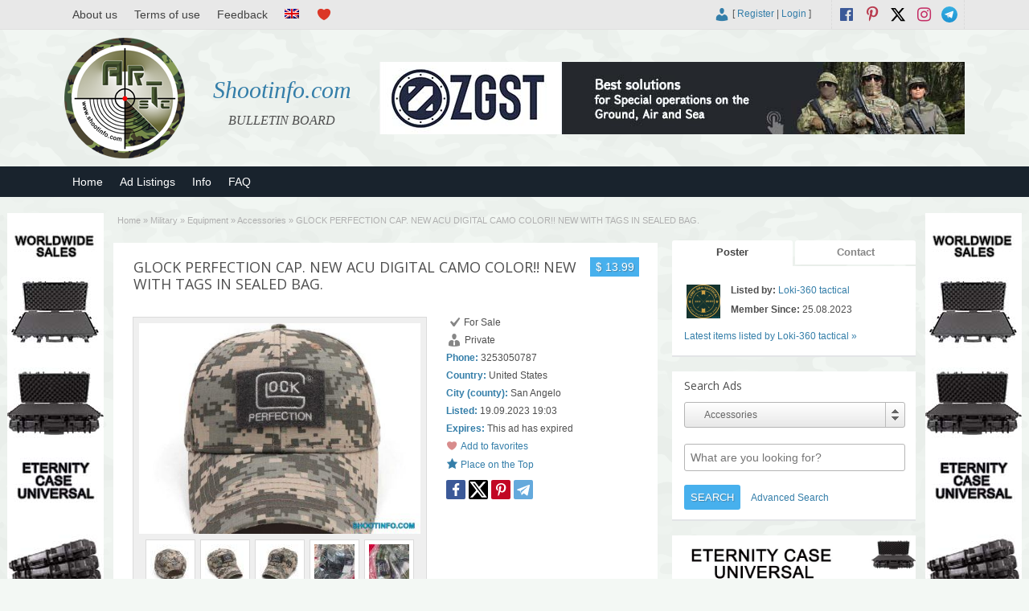

--- FILE ---
content_type: text/css
request_url: https://shootinfo.com/wp-content/themes/shootinfo/style.css
body_size: 33985
content:
/*
Theme Name: ShootInfo
Theme URI: http://shootinfo.com/themes/shootinfo/
Description: A highly customizable premium classified ads theme.
Version: 3.5.4
Author: ShootinfoThemes
Author URI: http://shootinfo.com/
License: GNU General Public License v2 or later
License URI: http://www.gnu.org/licenses/gpl-2.0.html
ShootinfoThemes ID: shootinfo
*/


/* reset */

html, body, div, span, applet, object, iframe,
h1, h2, h3, h4, h5, h6, p, blockquote, pre,
a, abbr, acronym, address, big, cite, code,
del, dfn, em, img, ins, kbd, q, s, samp,
small, strike, strong, sub, sup, tt, var,
b, u, i, center,
dl, dt, dd, ol, ul, li,
fieldset, form, label, legend,
table, caption, tbody, tfoot, thead, tr, th, td,
article, aside, canvas, details, embed,
figure, figcaption, footer, header, hgroup,
menu, nav, output, ruby, section, summary,
time, mark, audio, video {
	margin: 0;
	padding: 0;
	border: 0;
	font-size: 100%;
	vertical-align: baseline;
}

/* HTML5 display-role reset for older browsers */
article, aside, details, figcaption, figure,
footer, header, hgroup, menu, nav, section {
	display: block;
}

body {
	background: url(images/background.png) repeat fixed;
	line-height: 1;
	overflow: hidden; 
}
.video-container {
    position:relative;
    padding-bottom:56.25%;
    height:0;
    overflow:hidden;
}

.video-container iframe, .video-container object, .video-container embed {
    position:absolute;
    top:0;
    left:0;
    width:100%;
    height:100%;
}
@font-face {
  font-family: 'CurrencyFont';
  src: url(fonts/cyrrency.eot);
  src: url(fonts/cyrrency.eot?#iefix) format('embedded-opentype'),
       url(fonts/cyrrency.woff) format('woff'),
       url(fonts/cyrrency.ttf) format('truetype'),
       url(fonts/cyrrency.svg#junegullregular) format('svg');
  font-weight: normal;
  font-style: normal;
}

@font-face {
  font-family: 'SocialFont';
  src: url(fonts/fontawesome.eot);
  src: url(fonts/fontawesome.eot?#iefix) format('embedded-opentype'),
       url(fonts/fontawesome.woff) format('woff'),
       url(fonts/fontawesome.ttf) format('truetype'),
       url(fonts/fontawesome.svg#junegullregular) format('svg');
  font-weight: normal;
  font-style: normal;
}

.currency_symbol {
  font-family: 'CurrencyFont', Arial, Tahoma, Helvetica, sans-serif;
  font-weight: normal;
  font-style: normal;
}

.header_main_res .description {
  text-align: left;
  vertical-align: middle;
  display: block;
  font-size: 38px;
  margin: 0;
  line-height: 40px;
}

#logo a {
  text-align: left;
  vertical-align: middle;
} 

#logo a.site-logo { 
  float: left;
  margin-right: 0;
}

#logo {
  vertical-align: middle;
}
.wpfp-span a.wpfp-link img.wpfp-img,
span.wpfp-span img.wpfp-img {
  display: none;
}
.header {
	background-color: transparent;
}
ol, ul {
	list-style: none;
}

blockquote, q {
	quotes: none;
}

blockquote:before, blockquote:after,
q:before, q:after {
	content: '';
	content: none;
}

table {
	border-collapse: collapse;
	border-spacing: 0;
}

sub {
    vertical-align: sub;
    font-size: smaller;
}

sup {
    vertical-align: super;
    font-size: xx-small;
    margin-top: -4px;
    display: inline-block;
}

.header_top_res ul li.menu-item-784 a {
 font-family: dashicons;
 color: #db3727 !important;
 font-size: 20px;
}
.header_top_res ul li.menu-item-809 a {
  font-family: dashicons;
  font-size: 20px;
  cursor: pointer;
}
.header_top_res ul li.menu-item-784 a:hover {
 color: #f5db5e;
}
.header_menu_res ul li.menu-item-787 a {
 font-family: dashicons;
 font-size: 20px;
}
.header_top_res ul.menu li ul li.menu-item-815 a:before {
  content: "\f306";
  font-family: dashicons;
  font-size: 20px;
  float: left;
  margin-right: 10px;
}
.header_top_res ul.menu li ul li.menu-item-814 a:before {
  content: "\f234";
  font-family: dashicons;
  font-size: 20px;
  float: left;
  margin-right: 10px;
}
#wprmenu_bar .wprmenu_icon span {
  margin: 1px 0;
}
div#mg-wprm-wrap ul li span.wprmenu_icon {
  line-height: 26px !important;
  padding: 16px !important;
}
#wprmenu_bar .bar_logo {min-width: 25px; padding: 0 !important;}
ul#wprmenu_menu_ul li ul li.menu-item-818 a:before {
  content: "\f306";
  font-family: dashicons;
  font-size: 20px;
  float: left;
  margin: -2px 10px -2px 0;
}
ul#wprmenu_menu_ul ul li.menu-item-817 a:before {
  content: "\f234";
  font-family: dashicons;
  font-size: 20px;
  float: left;
  margin: -2px 10px -2px 0;
}
ul#wprmenu_menu_ul li.menu-item-816 span.wprmenu_icon {
  width: 100%;
}
ul#wprmenu_menu_ul li.menu-item-816 a {
  font-family: dashicons;
  font-size: 20px;
  margin: -2px 0;
}
ul#wprmenu_menu_ul li.menu-item-816 ul li a {
  font-size: 14px;
  margin: 0;
  font-family: 'Open Sans', Arial, Tahoma, Helvetica, sans-serif;
}
ul#wprmenu_menu_ul li ul li.menu-item-13139 a:before,
ul#wprmenu_menu_ul li ul li.menu-item-1075 a:before {
  content: "\f132";
  font-family: dashicons;
  font-size: 20px;
  float: left;
  margin: -2px 7px -2px 3px;
}
ul#wprmenu_menu_ul li ul li.menu-item-13139,
ul#wprmenu_menu_ul li ul li.menu-item-1075 {
    background: #47b0ed;
}
ul#wprmenu_menu_ul li ul li.menu-item-13139 a,
ul#wprmenu_menu_ul li ul li.menu-item-1075 a {
  color: #FFF;
  -webkit-border-radius: 3px;
  -moz-border-radius: 3px;
  border-radius: 3px;
  padding: 12px 6px;
  margin-left: -41px;
}                     
ul#wprmenu_menu_ul li.menu-item-13140 a:before,
ul#wprmenu_menu_ul li.menu-item-1080 a:before {
  content: "\f119";
  font-family: dashicons;
  font-size: 20px;
  float: left;
  margin: -2px 24px -2px 0px;
}
.hide_search span:before {
  content: "\f179";
  font-family: dashicons;
  font-size: 20px;
}

span.post_video:before {
 content: "\f236";
 font-size: 20px;
 color: #e62117;
 margin: 0 2px;
}
span.post_table:before {
 content: "\f535";
 font-size: 20px;
 color: #47b0ed;
 margin: 0 2px;
}
span.post_image:before {
 content: "\f128";
 font-size: 20px;
 color: #99350d;
 margin: 0 2px;
}
span.post_gallery:before {
 content: "\f161";
 font-size: 20px;
 color: #99350d;
 margin: 0 2px;
}

/* main */

body,
html {
	margin: 0;
	padding: 0;
	background-color: #f3f8f4;
	overflow-x: hidden; 
}

p {
	margin: 0;
	padding: 0 0 8px 0;
}

hr {
  width: 100%;
  margin: 0;
  border: 0;
  display: block;
  padding: 2px 0;
}

h1,
h2,
h3,
h4,
h5 {
	padding: 10px 0;
}
    
a, .dashicons-before:hover,
.social-before:hover {
	text-decoration: none;
}

a:hover {
	text-decoration: underline;
}

a img {
	border: none;
  display: block;
}

.vert_block a img {
   display: inline-block;
}

img {

}
img.pixel_pal {
 display: none;
}
ul,
ol {
	list-style-image: none;
	list-style-position: outside;
	list-style-type: none;
	padding: 0;
}

.center {
	text-align: center;
}

.clr, .clear {
	clear: both;
	padding: 0;
	margin: 0;
	width: 100%;
	height: 0;
	line-height: 0px;
	font-size: 0px;
	overflow: hidden;
}

h1 {
	margin: 0 0 10px 0;
	padding: 0 0 5px;
	font: normal 18px/1.2em 'Open Sans', Arial, Tahoma, Helvetica, sans-serif, "Times New Roman", Times, serif;
}

h2 {
	margin: -2px 0 8px 0;
	padding: 0 0 5px;
	font: normal 16px/1.1em 'Open Sans', Arial, Tahoma, Helvetica, sans-serif, "Times New Roman", Times, serif;
}
.shadowblock h1.h_dashboard {
 display: inline-block;
 text-align: left;
}
.shadowblock h1.single.dotted,
.shadowblock h1.single.dotted p {
  line-height: 28px;
}
.shadowblock h2.single.dotted,
.shadowblock h2.single.dotted p {
  line-height: 26px;
}

h3 {
	margin: 0;
	padding: 0;
	font: bold 14px/16px  Arial, Tahoma, Helvetica, sans-serif;
}
h4 {

	margin-top: -2px;
  margin-right: 0; 
  margin-left: calc(2% - 10px);
  margin-bottom: 8px;
	padding: 0 0 5px;
	font: normal 14px/18px Arial, Tahoma, Helvetica, sans-serif;
	float: left;
}
.author-desc h3 {
  padding: 2px 0 6px;
}
.search_icon {
  margin-top: -6px;
  margin-left: -6px; 
  margin-right: calc(2% - 14px);
  margin-bottom: 6px;
  float: right;
}
.content_block {
 display: inline;
}
.contact_info {
 padding: 14px 4px;
 display: block;
}
.contact_info p {
 width: 220px;
 display: inline-block;
}
.page-template-tpl-profile .content_right .shadowblock, 
.page-template-default .content_right .shadowblock,
.single-post .content_right .shadowblock,
.content_right .shadowblock {
  padding: 12px 15px;
  font-style: normal;
  font-weight: normal;
}

.page-template-renew-listing .shadowblock,
.page-template-tpl-top-ad .shadowblock,
.page-template-tpl-commercial-ad .shadowblock,
.single-transaction .shadowblock,
.transaction-template-default .shadowblock,
.page-template-create-listing .shadowblock,
.page-template-tpl-password-reset .shadowblock,
.page-template-tpl-password-recovery .shadowblock,
.page-template-tpl-login .shadowblock,
.page-template-tpl-registration .shadowblock,
.page-template-tpl-full-width .shadowblock,
.content_left .shadowblock {
	padding: 20px 25px;
}
.shadowblock .paid_notices {
  padding: 14px 10px;
  background: #b22222;
  color: white;
  margin: 0 0 30px 0;
  font-size: 18px;
  text-align: center;
  letter-spacing: 1px;
}
.page-id-16805 iframe,
.page-id-2133 iframe {
 width: 100%;
 height: 1000px;
 margin-top: 3px;
}

.bbpress #mceu_36,
.bbpress #mceu_47,
.bbpress #mceu_49 {
 display: none;
}
.bbpress #mceu_44-body {
  padding: 0;
}
.wpua-edit-container:first-child h3,
form#bbp-your-profile h2.entry-title:last-of-type,
form#bbp-your-profile fieldset:nth-last-child(2) {
 display: none;
}

.bbpress .content_left .shadowblock {
  padding: 8px 10px;
}
.bbpress input[type="text" i] {  
  padding: 7px 5px;
  -moz-border-radius: 3px;
  -webkit-border-radius: 3px;
  border-radius: 3px;
  border: 1px solid #CCC;
}
.bbpress button.button {
  transition: opacity 300ms ease-out;
  -webkit-transition: opacity 300ms ease-out;
  -moz-transition: opacity 300ms ease-out;
  -ms-transition: opacity 300ms ease-out;
  -o-transition: opacity 300ms ease-out;
  -moz-box-shadow: inset 0 0 100px 100px rgba(255, 255, 255, 0.1);
  -webkit-box-shadow: inset 0 0 100px 100px rgba(255, 255, 255, 0.1);
  box-shadow: inset 0 0 100px 100px rgba(255, 255, 255, 0.1);
  cursor: pointer;
  background-color: #47b0ed;
  color: #fff;
  text-transform: uppercase;
  text-decoration: none;
  border: 0;
  margin: 0;
  padding: 8px 8px;
  -webkit-border-radius: 3px;
  -moz-border-radius: 3px;
  border-radius: 3px;
  text-shadow: -1px -1px 1px rgba(255,255,255, 0.1), 1px 1px 1px rgba(255,255,255, 0.1), 1px 1px 1px rgba(0,0,0, 0.3);
}
#bbpress-forums div.wp-editor-container {
  border: 1px solid #e5e5e5;
}
#bbpress-forums .bbp-topic-content ul.bbp-topic-revision-log, 
#bbpress-forums .bbp-reply-content ul.bbp-topic-revision-log, 
#bbpress-forums .bbp-reply-content ul.bbp-reply-revision-log {
  display: inline-block;
}
li.bbp-forum-topic-count, li.bbp-topic-voice-count, li.bbp-forum-reply-count, li.bbp-topic-reply-count {
  width: 13%;
}
li.bbp-forum-info, li.bbp-topic-title {;
  width: 52%;
}
.bbpress form select {
  padding: 10px 16px;
  min-width: 260px;
}
#bbpress-forums p.bbp-topic-meta span {
  white-space: normal;
}
#bbpress-forums #bbp-single-user-details {
  width: 100%;
  border-bottom: 1px solid #ddd;
  margin-bottom: 12px;
}
#bbpress-forums #bbp-single-user-details #bbp-user-avatar {
  float: left;
}
#bbpress-forums p.bbp-topic-meta img.avatar, 
#bbpress-forums ul.bbp-reply-revision-log img.avatar, 
#bbpress-forums ul.bbp-topic-revision-log img.avatar, 
#bbpress-forums div.bbp-template-notice img.avatar, 
#bbpress-forums .widget_display_topics img.avatar, 
#bbpress-forums .widget_display_replies img.avatar {
  margin: 0 -1px -4px 2px;
  padding: 0;
  border: 1px solid #ddd;
}
#bbpress-forums #bbp-user-body {
  margin-left: 0;
}
#bbpress-forums #bbp-single-user-details #bbp-user-navigation {
  float: left;
  margin: 0 0 0 10px;
  width: calc(100% - 164px);
}
#bbpress-forums #pass-strength-result {
  display: none;                                     
}
#bbpress-forums fieldset.bbp-form input[type="radio" i],
#bbpress-forums fieldset.bbp-form input[type="checkbox" i] {
  vertical-align: middle;
  margin: 0px 0 2px 0;
} 
#bbpress-forums div.bbp-forum-title h3, 
#bbpress-forums div.bbp-topic-title h3, 
#bbpress-forums div.bbp-reply-title h3 {
  font-size: 14px;
}
#bbpress-forums #bbp-user-wrapper h2.entry-title {
  font-size: 14px;
}
#bbpress-forums div.reply {
  margin: 0 -8px;
}
#bbpress-forums fieldset.bbp-form input#bbp_reply_move_destination_title {
  width: 90%;
}
#bbpress-forums fieldset.bbp-form label {
  display: inline;
}
.bbp-search-form { display: none; } 
#bbpress-forums form#bbp-search-form { display: none; }
.bbpress .shadowblock h1.single.dotted { padding: 5px 0 10px 0; margin: 0; font-size: 14px; }
#bbpress-forums li {
  word-wrap: break-word;
  line-height: 16px;
}
#bbpress-forums #bbp-your-profile fieldset.submit button {
  background-color: #47b0ed;
  color: #fff;
  text-shadow: -1px -1px 1px rgba(255,255,255, 0.1), 1px 1px 1px rgba(255,255,255, 0.1), 1px 1px 1px rgba(0,0,0, 0.3);
  text-transform: uppercase;
  text-decoration: none;
  border: 0;
  margin: 0 auto;
  padding: 8px 8px;
  -webkit-border-radius: 3px;
  -moz-border-radius: 3px;
  border-radius: 3px;
  float: none;
  display: block;
}

.recordfromblog.forum_dashboard ul.user-dashboard li.current {
  font-weight: bold;
}

.content_left code,
.content_left pre {
	font-family: Consolas, Monaco, 'Courier New', Courier, monospace;
	font-size: 12px;
	font-weight: inherit;
	overflow-x: auto;
	white-space: pre-wrap;
	word-wrap: break-word;
	background: none repeat scroll 0 0 #f0f0f0;
}

p.botm12px {
	margin: 0 0 12px 0;
}

p.lh2em,
p.main {
	line-height: 2em;
	margin: 0;
	padding: 16px 0;
}

span.big {
	font-size: 13px;
}

.undertab > span.big {
	font-size: 16px;
	vertical-align: text-top;
}
select {
  -webkit-border-radius: 3px;
  -moz-border-radius: 3px;
  border-radius: 3px;
  -webkit-appearance: none;
  -moz-appearance: none;
  appearance: none;
  border: 1px solid #dbdbdb;
  /* Permalink - use to edit and share this gradient: http://colorzilla.com/gradient-editor/#ffffff+0,e8e8e8+100 */
  background: url(images/select-arrow.png) no-repeat right center, #ededed /* Old browsers */ ;
  background: url(images/select-arrow.png) no-repeat right center, -moz-linear-gradient(top,  #ffffff 0%, #e8e8e8 100%) /* FF3.6-15 */ ;
  background: url(images/select-arrow.png) no-repeat right center, -webkit-linear-gradient(top,  #ffffff 0%,#e8e8e8 100%) /* Chrome10-25,Safari5.1-6 */ ;
  background: url(images/select-arrow.png) no-repeat right center, linear-gradient(to bottom,  #ffffff 0%,#e8e8e8 100%), /* W3C, IE10+, FF16+, Chrome26+, Opera12+, Safari7+ */ ;
  filter: progid: url(images/select-arrow.png) no-repeat right center, DXImageTransform.Microsoft.gradient( startColorstr='#ffffff', endColorstr='#e8e8e8',GradientType=0 ) /* IE6-9 */ ;
  -webkit-box-shadow: 0px 0px 0px 1px #b5b5b5;
  -moz-box-shadow: 0px 0px 0px 1px #b5b5b5;
  box-shadow: 0px 0px 0px 1px #b5b5b5;
  margin: 1px;
  color: #666;
  line-height: 12px;
}
select::-ms-expand {
    display: none;
}

.dotted {
	border-bottom: none;
}

.muted {
	color: #AFAFAF;
}

h1.single-listing {
	margin: 0;
	padding: 0;
}

h1.blog {
	margin: 0;
	padding: 0;
}

.single h1.single.blog {
  text-align: center;
  font-weight: bold;
}

h1.single a,
h1.single-listing a,
h2.dotted a {
	text-decoration: none;
}

h2.dotted a:hover {
	text-decoration: underline;
}

h2.attach-title {
	text-align: center;
}

p.small,
div.small {
	font-size: 11px;
}

p.bot4px {
	font-size: 11px;
	margin: 0;
	padding: 0 0 4px 0;
	color: #afafaf;
}

p.green {
	color: #090;
}

p.yellow {
	color: #d8d2a9;
}

p.red {
	color: #c00;
}

.popular-placeholder,
.random-placeholder {
	text-align: center;
}

.popular-placeholder img,
.random-placeholder img {
	margin-top: 5px;
	text-align: center;
}

/* button styles */

.orangebutton {
	background-color: #F26332;
	border-color: #BE3101;
	border-style: solid;
	border-width: 1px;
	color: #FFF;
	font-size: 16px;
	padding: 4px;
	width: 157px
}

.orangebutton:hover {
	background-color: #F26332;
	border-color: #BE3101
}
a.btn_an_ad  {
  width: 100%;
  display: inline-block;
  text-align: center;
  margin-bottom: 15px;
  background-color: #47b0ed;
	color: #FFF;
	text-decoration: none;
	border: 0;
	padding: 8px 0;
	-webkit-border-radius: 3px;
  -moz-border-radius: 3px;
  border-radius: 3px;
}
a.btn_an_ad_dashboard {
  display: inline-block;
  font-size: 14px;
}
a#btn_create_ad {
  font-size: 14px;
}

.btn_orange,
.reports_form input[type="submit"] {
	color: #FFF;
	text-decoration: none;
	border: 0;
	margin: 0;
	padding: 8px 8px;
  -webkit-border-radius: 3px;
  -moz-border-radius: 3px;
  border-radius: 3px;
}

.btn_padding {
	color: #FFF;
	text-decoration: none;
	border: 0;
	margin: 0;
  padding: 10px 24px; 
  font-size: 18px; 
  -webkit-border-radius: 3px;
  -moz-border-radius: 3px;
  border-radius: 3px;
  background-color: #47b0ed;
  text-transform: uppercase;
}

.btn_padding:before {
  content: "\f174";
  font-family: dashicons;
  float: left;
  color: #ffffff;
  margin-right: 6px;
  font-size: 20px;
}

.btn_post_search {
  background-color: transparent;
  color: #FFF;
	text-decoration: none;
	border: 0;
	margin: 0 -5px 0 5px;
	padding: 3px 16px;
  -webkit-border-top-right-radius: 3px;
  -webkit-border-bottom-right-radius: 3px;
  -moz-border-radius-topright: 3px;
  -moz-border-radius-bottomright: 3px;
  border-top-right-radius: 3px;
  border-bottom-right-radius: 3px;
  font-family: dashicons;
  font-size: 20px; 
  float: left; 
  line-height: 1;
}

input#search_box_post {
  -webkit-border-top-left-radius: 3px;
  -webkit-border-bottom-left-radius: 3px;
  -moz-border-radius-topleft: 3px;
  -moz-border-radius-bottomleft: 3px;
  border-top-left-radius: 3px;
  border-bottom-left-radius: 3px; 
  border: 0; 
  float: left; 
  padding: 6px;
  line-height: 1;
  width: calc( 100% - 70px );
  height: 16px;
}
form .post_search_div {
  border-radius: 3px;
  width: calc(100% - 12px);
  display: inline-block;
  background: #47b0ed;
  padding: 3px;
}
form.post_search_form {
  display: block;
  width: calc( 100% + 6px );
}

.shadowsearchblock {
 margin-bottom: -5px;
} 

.accordion_search .recordfromblog form.post_search_form {
 margin-bottom: -4px;
}

.btn_orange:hover,
.btn_orange a:hover,
.order-gateway input[type="submit"]:hover,
.reports_form input[type="submit"]:hover {
	cursor: pointer;
	transition: opacity 300ms ease-out;
	-webkit-transition: opacity 300ms ease-out;
	-moz-transition: opacity 300ms ease-out;
	-ms-transition: opacity 300ms ease-out;
	-o-transition: opacity 300ms ease-out;
	-moz-box-shadow: inset 0 0 100px 100px rgba(255, 255, 255, 0.1);
	-webkit-box-shadow: inset 0 0 100px 100px rgba(255, 255, 255, 0.1);
	box-shadow: inset 0 0 100px 100px rgba(255, 255, 255, 0.1);
}

.btn_orange {
	text-transform: uppercase;
}

a.btn_orange:hover {
	text-decoration: none;
}
/* positioning */

.text-left {
	text-align: left
}

.text-center {
	text-align: center
}

.text-right {
	text-align: right
}
/* padding */

.pad5 {
	padding: 5px 0
}

.pad10 {
	padding: 10px 0
}

.pad20 {
	padding: 20px 0
}

.pad25 {
	padding: 25px 0
}

.pad50 {
	padding: 50px 0
}

.pad75 {
	padding: 75px 0
}

.pad100 {
	padding: 100px 0
}
/* images */

.img-responsive {
	display: block;
  width: 100%;
  max-width: 100%;
  min-width: 100%;
	height: auto;
}
/* Top ads*/
h1.top_ad:before,
h2.top_ad:before,
h3.top_ad:before {
  content: "\f155";
  font-family: dashicons;
  float: left;
  color: #ffca00;
  margin-right: 3px;
}

/* wpmu */

.widecolumn {
	margin: 0;
	padding: 0;
	background: url(images/content_topbg.gif) repeat-x top;
	background-color: #EFEFEF;
	border-top: 2px solid #efefef;
}

.mu_register {
	padding: 28px 0 32px;
	width: 960px !important;
}
p .login_block span.dashicons.user_login.dashicons-admin-users:hover span {
 display: block;
}
p .login_block span.dashicons.user_login.dashicons-admin-users span {
 display: none;
 font-size: 12px;
 background: #19232d;
 float: left;
 color: #fff;
 padding: 6px 10px;
 border-radius: 3px;
 z-index: 10;
 position: relative;
 font: normal 12px/1.2em Arial, Tahoma, Helvetica, sans-serif;
 margin: 8px 0 0 -3px;   
}
p .login_block span.dashicons.user_login.dashicons-admin-users span:before {
 content: "\f142";
 font-family: dashicons;
 top: -9px;
 position: absolute;
 color: #19232d;
 left: 2px;
 font-size: 20px;
}

/* header */

.header_top_res {
	margin: 0 auto;
	width: 960px;
}

.header_top_res p {
	padding: 8px 0 8px 8px;
	color: #565656;
	text-align: right;
}

.header_top_res p a:not(.srvicon):hover {
	text-decoration: underline;
}

.header_top_res p img.srvicon {
	margin: -4px 0;
	border: none;
}

.header_top_res p a.srvicon {
	display: inline-block;
	float: right;
	height: 20px;
	width: 20px;
	text-align: left;
}

.header_top_res p a.srvicon:hover:before {
	color: #949494;
	transition: color 300ms ease-out;
	-webkit-transition: color 300ms ease-out;
	-moz-transition: color 300ms ease-out;
	-ms-transition: color 300ms ease-out;
	-o-transition: color 300ms ease-out;
}

.header_top_res p a.rss-icon:before {
	content: "\f303";
}

span.facebook-icon:before,
.header_top_res p a.facebook-icon:before {
	content: "\f304";
	color: #3B5998;
} 
span.pinterest-icon:before,
.header_top_res p a.pinterest-icon:before {
  content: "\f231";
  color: #b93a4e;
  font-family: SocialFont;
}
span.twitter-icon:before,
.header_top_res p a.twitter-icon:before {
	content: "";
	background-image: url('data:image/svg+xml;utf8,<svg xmlns="http://www.w3.org/2000/svg" viewBox="0 0 24 24"><path fill="currentColor" d="M18.244 2.25h3.308l-7.227 8.26 8.502 11.24H16.17l-5.214-6.817L4.99 21.75H1.68l7.73-8.835L1.254 2.25H8.08l4.713 6.231zm-1.161 17.52h1.833L7.084 4.126H5.117z"/></svg>');
	background-repeat: no-repeat;
}
.ya-share2__item_service_twitter .ya-share2__icon {
	content: "" !important;
	background-image: url('data:image/svg+xml;utf8,<svg xmlns="http://www.w3.org/2000/svg" viewBox="0 0 24 24"><path fill="white" d="M18.244 2.25h3.308l-7.227 8.26 8.502 11.24H16.17l-5.214-6.817L4.99 21.75H1.68l7.73-8.835L1.254 2.25H8.08l4.713 6.231zm-1.161 17.52h1.833L7.084 4.126H5.117z"/></svg>') !important;
	background-color: black !important;
	background-repeat: no-repeat;
}

.social-before:before {
  display: inline-block;
  width: 20px;
  height: 20px;
  font-size: 20px;
  line-height: 1;
  font-family: SocialFont;
  text-decoration: inherit;
  font-weight: 400;
  font-style: normal;
  vertical-align: top;
  text-align: center;
  -webkit-transition: color .1s ease-in 0;
  transition: color .1s ease-in 0;
  -webkit-font-smoothing: antialiased;
  -moz-osx-font-smoothing: grayscale;
}

span.phone-icon:before {
  content: "\f525"; 
  color: #018f99;
}
span.email-icon:before {
  content: "\f466"; 
  color: #1e7ad7;
}
span.skype-icon:before {
  content: "\f17e";
  color: #00aff0;
}
span.instagram-icon:before,
.header_top_res p a.instagram-icon:before {
  content: "\f16d";
  color: #c42c64;
}
span.pinterest-icon:before,
.header_top_res p a.pinterest-icon:before {
  content: "\f231";
  color: #b93a4e;
  font-family: SocialFont;
}
span.vk-icon:before,
.header_top_res p a.vk-icon:before {
  content: "\f189";
  color: #4F7094;
}
span.telegram-icon:before,
.header_top_res p a.telegram-icon:before{
  background: url(fonts/Telegram_logo.svg) no-repeat;
  content: "";
}
span.youtube-icon:before,
.header_top_res p a.youtube-icon:before {
  content: "\f167";
  color: #cc181e;
}
span.zen-icon {
  background: url(images/zen-icon.svg) no-repeat top left;
  width: 20px;
  height: 20px;
  display: inline-block;
  background-size: contain;
  margin: 0 1px -5px 0;
}

.header_main_res .searchblock .form_search {
	margin: 0;
	padding: 0;
}

.header_main_res .searchblock label {
	margin: 3px 4px;
	padding: 0;
	float: left;
	color: #fff;
}

.header_main_res .searchblock .editbox_search {
	margin: 0 4px;
	padding: 3px;
	float: left;
	width: 174px;
	font: normal 12px/1.5em Arial, Tahoma, Helvetica, sans-serif;
	background: #fff;
	border: 1px solid #949494;
}

.header_main_res .searchblock .list_search {
	margin: 0 4px;
	padding: 2px;
	float: left;
	width: 100px;
	height: 23px;
	font: normal 12px/1.5em Arial, Tahoma, Helvetica, sans-serif;
	background: #fff;
	border: 1px solid #949494;
}

.header_main_res {
	margin: 0 auto;
	width: 960px;
}

.header_main_res .desc_title {
 display: block;
}

.header_main_res #logo {
	float: left;
	width: 34.999%;
}

.header_main_res .adblock {
	margin-top: 30px;
	float: right;
	width: 65.001%;
}

.header_menu_res {
	margin: 0 auto;
	width: 960px;
	padding: 0; 
}
     
.header_menu_res .obtn {
	float: right;
	font-size: 16px;
	padding: 8px 40px;
	margin: 4px 0;
}

#wprmenu_bar .bar_logo {
  float: left;
  margin-left: -5px;
}  

#wprmenu_bar .menu_title {
  font-size: 14px;
}

/* content sidebar */

.content_right ul li {
	padding: 5px 5px 5px 0px;
}

.widget_user_dashboard form.loginform {
    padding-top: 5px;
}
.widget_user_dashboard form.loginform p label {
  float: none;
  text-align: left;
  width: 100%;
}
.widget_user_dashboard form.loginform input[type="text" i],
.widget_user_dashboard form.loginform input[type="password" i] {
  width: calc(100% - 14px);
  max-width: calc(100% - 14px);
  padding: 6px; 
}

.crp_related_widget ul {
  float: left;
}

/* mirror dashicons styles to be able to selective style sidebar li items */

.content_right .shadowblock_out :not(.account-info) ul:not(.ads):not(.from-blog):not(.user-stats):not(.refine) li:before,
#adv_categories .cat-item:before,
.footer_main_res .column:not(.widget-125-ads) ul li:before,
.maincat-list .subcat-list li:before,
p.edit a.reset-stats-link:before {
	display: inline-block;
    width: 20px;
    height: 20px;
    font-size: 20px;
    line-height: 1;
    font-family: "dashicons";
    color: #868686;
    text-decoration: inherit;
    font-weight: normal;
    font-style: normal;
    vertical-align: top;
    text-align: center;
    -webkit-transition: color .1s ease-in 0;
    transition: color .1s ease-in 0;
    -webkit-font-smoothing: antialiased;
    -moz-osx-font-smoothing: grayscale;
}

/* add arrow icon for most of the the sidebars li items */

.content_right ul li.dashicons-before:before,
.content_right .shadowblock_out :not(.account-info) ul:not(.ads):not(.from-blog):not(.pop-blog):not(.user-stats):not(.refine) li:before,
.footer_main_res .column:not(.widget-125-ads) ul li:before,
not(.crp_related_widget) ul li:before {
	content: "\f345";
	font-size: 12px;
	vertical-align: text-top;
	width: 12px;
	padding-right: 3px;
}

.content_right ul li ul li {
	border-bottom: none;
	padding-bottom: 0;
}
/* related ads*/

img.crp_thumb {
    float: left;
    margin: 3px 6px 0 0;
    max-width: 50px;
    height: auto;
}
.crp_related_widget ul li {
    padding: 8px 8px 0;
    float: left;
    min-height: 55px;
    margin-bottom: 5px;
    width: calc(100% - 10px);
}
span.crp_title {
    margin: 0 0 5px 0;
    padding: 0;
    font: normal 14px/16px Arial, Tahoma, Helvetica, sans-serif;
    display: block;
}
span.crp_excerpt {
    display: block;
}
div#crp_related {
    display: block;
    min-height: 13px;
}


/* slider */

.agcarousel-image { background: #efefef; padding: 5px; text-align: center; }
.agcarousel-title span.post-price { font-family: 'CurrencyFont', Arial, Tahoma, Helvetica, sans-serif; padding: 0 2px; }
ul.agcarousel-list { 
  display: inline-block;
  text-align: center;
  overflow: hidden;
  max-height: 193px;  
}
.agcarousel-title p {
  line-height: 1.2;
  padding: 5px;
  text-align: center;
}
.agcarousel-title p a {
  color: #444444;
}
.agcarousel-title span.price_sm.muted {
  color: #347ea9;
  font-style: italic;
  font-size: 11px;
}
li.agcarousel-item {     
  display: inline-block;
  width: 212px;
  vertical-align: top;
  text-align: left; 
  margin-bottom: 20px;
}
.siplcarousel { 
  position: relative;
  margin: 0px auto; 
  width: 100%; 
  max-width: 1120px; 
  direction: ltr;
  display: none; 
}
.agcarousel-image img.attachment-ad-medium.size-ad-medium {
  padding: 0;
  margin: 0;
}
.agcarousel-item-container {
  position: relative; 
  margin: 0px 9px;
}
.agcarousel-next {
  position: absolute; 
  width: 40px; 
  height: 40px; 
  display: none; 
  right: -30px; 
  top: 58px; 
}
.agcarousel-prev { 
  position: absolute;
  width: 40px; 
  height: 40px; 
  display: none; 
  left: -30px; 
  top: 58px;
}
.agcarousel-next span.dashicons-arrow-right-alt2,
.agcarousel-prev span.dashicons-arrow-left-alt2 {
  width: 40px; 
  height: 40px;
}
.agcarousel-next span.dashicons-arrow-right-alt2:before {
  content: "\f345";
  font-size: 40px;
  color: #dbdbdb;
 } 
.agcarousel-prev span.dashicons-arrow-left-alt2:before{ 
  content: "\f341"; 
  font-size: 40px;
  color: #dbdbdb;
}
.agcarousel-next span.dashicons-arrow-right-alt2:hover:before,
.agcarousel-prev span.dashicons-arrow-left-alt2:hover:before {
  color: #47b0ed;
}

/* refine search jquery slider */

#refine_widget ul.refine li {
	background: none;
	border-bottom: 1px solid #efefef;
	padding: 7px 5px 7px 15px;
}

#refine_widget ul.refine li div.handle {
	float: right;
	height: 18px;
	width: 18px;
	line-height: 18px;
}

#refine_widget ul.refine li div.handle:before {
	content: "\f142";
}

#refine_widget ul.refine li div.close:before {
	content: "\f140";
}

#refine_widget ul.refine li div.handle:hover {
	cursor: pointer;
	opacity: 0.7;
}

#refine_widget ul.refine li div.element {
	display: none;
}

#refine_widget ul.refine label.title {
	font-weight: bold;
	font-size: 13px;
	color: #666;
}

#refine_widget ul.refine li ol.checkboxes li {
	background: none;
	border-bottom: none;
	padding: 0;
}

#refine_widget ul.refine li ol.checkboxes {
	padding-top: 3px;
}

#refine_widget ul.refine li div.scrollbox {
	max-height: 150px;
	overflow: auto;
  -webkit-border-radius: 3px !important;
  -moz-border-radius: 3px !important;
  border-radius: 3px !important;
}

.ui-slider {
	position: relative;
	text-align: left;
}

.ui-slider .ui-slider-handle {
	position: absolute;
	z-index: 2;
	width: 1.2em;
	height: 1.2em;
	cursor: default;
}

.ui-slider .ui-slider-range {
	position: absolute;
	z-index: 1;
	font-size: .7em;
	display: block;
	border: 0;
	background-position: 0 0;
}

.ui-slider-horizontal {
	height: .8em;
}

.ui-slider-horizontal .ui-slider-handle {
	top: -.3em;
	margin-left: -.6em;
}

.ui-slider-horizontal .ui-slider-range {
	top: 0;
	height: 100%;
}

.ui-slider-horizontal .ui-slider-range-min {
	left: 0;
}

.ui-slider-horizontal .ui-slider-range-max {
	right: 0;
}

.ui-slider-vertical {
	width: .8em;
	height: 100px;
}

.ui-slider-vertical .ui-slider-handle {
	left: -.3em;
	margin-left: 0;
	margin-bottom: -.6em;
}

.ui-slider-vertical .ui-slider-range {
	left: 0;
	width: 100%;
}

.ui-slider-vertical .ui-slider-range-min {
	bottom: 0;
}

.ui-slider-vertical .ui-slider-range-max {
	top: 0;
}

#refine_widget div#slider-range,
.content_right div#dist-slider {
	margin: 2px 0 10px;
}

#refine_widget ul.refine .ui-widget-content {
	border: 1px solid #CCCCCC !important;
}

#refine_widget .price_min_max .text {
	margin-left: 10px;
	margin-right: 10px;
	width: 50px;
}
/* search drop-down values */

.selectBox-dropdown {
	height: 30px;
	min-width: 250px;
	max-width: 320px;
	position: relative;
	line-height: 1;
	text-decoration: none;
	color: #666;
	outline: none;
	vertical-align: middle;
	display: inline-block;
	cursor: default;
	margin-top: 1px;
	-webkit-border-radius: 3px;
  -moz-border-radius: 3px;
  border-radius: 3px;
  -webkit-appearance: none;
  -moz-appearance: none;
  appearance: none;
  border: 1px solid #b5b5b5;
  /* Permalink - use to edit and share this gradient: http://colorzilla.com/gradient-editor/#ffffff+0,e8e8e8+100 */
  background: #ffffff /* Old browsers */ ;
  background: -moz-linear-gradient(top,  #ffffff 0%, #e8e8e8 100%) /* FF3.6-15 */ ;
  background: -webkit-linear-gradient(top,  #ffffff 0%,#e8e8e8 100%) /* Chrome10-25,Safari5.1-6 */ ;
  background: linear-gradient(to bottom,  #ffffff 0%,#e8e8e8 100%), /* W3C, IE10+, FF16+, Chrome26+, Opera12+, Safari7+ */ ;
  filter: progid: DXImageTransform.Microsoft.gradient( startColorstr='#ffffff', endColorstr='#e8e8e8',GradientType=0 ) /* IE6-9 */ ;

}

.content_right .selectBox-dropdown {
	min-width: 100%;
}

.content_right a.selectBox-dropdown:hover {
	text-decoration: none;
}
.content .selectBox-dropdown {
	text-decoration: none;
}

.selectBox-dropdown:focus,
.selectBox-dropdown:focus .selectBox-arrow {
	border-color: #BBB
}

.selectBox-dropdown.selectBox-menuShowing {
	-moz-border-radius-bottomleft: 0;
	-moz-border-radius-bottomright: 0;
	-webkit-border-bottom-left-radius: 0;
	-webkit-border-bottom-right-radius: 0;
	border-bottom-left-radius: 0;
	border-bottom-right-radius: 0
}

.selectBox-dropdown .selectBox-label {
	width: 100%;
	padding: 0 7px;
	line-height: 1.5em;
	display: block;
	white-space: normal;
	overflow: hidden;
	font-size: 12px;
}

.selectBox-dropdown .selectBox-arrow {
	position: absolute;
	top: 0;
	right: 0;
	width: 23px;
	height: 100%;
	background: url(images/sb-arrow.png) 50% center no-repeat;
	border-left: solid 1px #BBB
}

.selectBox-dropdown-menu {
	position: absolute;
	z-index: 99999;
	max-height: 200px;
	border: solid 1px #BBB;
	background: #FFF;
	-moz-box-shadow: 0 2px 6px rgba(0, 0, 0, .2);
	-webkit-box-shadow: 0 2px 6px rgba(0, 0, 0, .2);
	box-shadow: 0 2px 6px rgba(0, 0, 0, .2);
	overflow: auto
}

.selectBox-inline {
	width: 250px;
	outline: none;
	border: solid 1px #BBB;
	background: #FFF;
	display: inline-block;
	-webkit-border-radius: 3px;
	-moz-border-radius: 3px;
	border-radius: 3px;
	overflow: auto
}

.selectBox-inline:focus {
	border-color: #666
}

.selectBox-options,
.selectBox-options li,
.selectBox-options li a {
	list-style: none;
	display: block;
	cursor: default;
	padding: 0;
	margin: 0
}

.selectBox-options li a {
	color: #666;
	padding: 1px .7em;
	white-space: normal;
	overflow: hidden;
	background: 6px center no-repeat;
	text-decoration: none;
	font: 12px/1.5em Arial, Tahoma, Helvetica, sans-serif;
}

.selectBox-options li.selectBox-hover a {
	background-color: #EEE
}

.selectBox-options li.selectBox-disabled a {
	color: #888;
	background-color: transparent
}

.selectBox-options .selectBox-optgroup {
	color: #666;
	background: #EEE;
	font-weight: bold;
	line-height: 1.5;
	padding: 0 .3em;
	white-space: nowrap
}

.selectBox.selectBox-disabled {
	color: #888 !important
}

.selectBox-dropdown.selectBox-disabled .selectBox-arrow {
	opacity: .5;
	filter: alpha(opacity=50);
	border-color: #666
}

.selectBox-inline.selectBox-disabled {
	color: #888 !important
}

.selectBox-inline.selectBox-disabled .selectBox-options a {
	background-color: transparent !important
}

/* login block */
 span.login_block {
  float: right;
  padding: 8px 2px;
  margin-top: -8px;
}

/* breadcrumb */

#breadcrumb {
	font-size: 11px;
	color: #AFAFAF;
	padding: 0 5px 14px 5px;
	display: inline-block;
  width: calc(100% - 10px);
}

#breadcrumb .breadcrumb-trail a {
	color: #AFAFAF;
	text-decoration: none;
}

.breadcrumbs {
  float: left;
  margin-right: 3px;
}
/* content */

.content .dashicons,
.social-before:before,
.dashicons-before:before {
	color: #868686;
}

.content_botbg {
	margin: 0;
	padding: 0;
	min-height: 600px;
}

.shadowblock_out {
	margin: 0 0 20px 0;
}
.shadowblock.searchitems {
  padding: 8px 10px;
}
.shadowblock {
	padding: 8px 10px;
	background: #fff;
	box-shadow: 0 2px 0 0 #E3E4E7;
}
.shadowblock h1.single.dotted {
  padding: 5px 0 10px 0;
  margin: 0;
  font-size: 14px;
}
.shadowblock h1.single.ad_dotted {
  padding: 0;
  margin: 0;
  font-size: 14px;
}
.content_right .shadowblock_out .shadowblock .crp_related_widget {
  display: inline-block;
}
.post-block-out,
.searchblock,
.paging,
.sidebar-block {
  background: #fff;
  box-shadow: 0 2px 0 0 #E3E4E7;
}

.content_left {
	margin: 0;
	padding: 0;
	float: left;
	width: 644px;
}

.content_right {
	margin: 0;
	padding: 0;
	float: right;
	width: 300px;
}

.content_right h4.dotted {
  width: 100%;
}

.content_res {
	margin: 0 auto;
	padding: 20px 0 20px;
	width: 960px;
}

.content_res .priceblockbig p.descr {
	margin: 0;
	padding: 6px 0;
}

.content_res .priceblockbig p.location {
	margin: 0;
	padding: 0;
}

.content_res .priceblockbig {
	float: right;
	width: 395px;
}

.content_res .priceblockbig h3 {
	margin: 0;
	padding: 0;
	float: left;
	font: bold 15px/1.2em Arial, Tahoma, Helvetica, sans-serif;
	color: #4f4f4f;
	text-decoration: none;
}

.content_res .priceblocksmall h3 {
	margin: 0;
	padding: 0;
	float: left;
	font: bold 13px/1.2em Arial, Tahoma, Helvetica, sans-serif;
	color: #4f4f4f;
}

.content_res .priceblocksmall p.owner {
	margin: 0;
	padding: 0;
	font: normal 11px/1.5em Arial, Tahoma, Helvetica, sans-serif;
}

.content_res .stepsline {
	margin: 0;
	padding: 8px 0 24px 0;
}

.content_res .stepsline p {
	margin: 0;
	padding: 6px 12px;
	font: bold 16px/1.2em Arial, Tahoma, Helvetica, sans-serif;
	color: #fff;
}

.content_res .stepsline div.number_out {
	margin: 0;
	padding: 0;
	float: left;
	border: 1px solid #bbb;
}

.content_res .stepsline div.number_in {
	margin: 0;
	padding: 0;
	background: #dbdbdb;
	border-top: 1px solid #efefef;
}

.content_res .stepsline div.line_out {
	margin: 12px 0;
	padding: 1px;
	float: left;
	background: #fff;
	border-top: 1px solid #DBDBDB;
	border-bottom: 1px solid #DBDBDB;
}

.content_res .stepsline .borderleft {
	border-left: 1px solid #bbb;
}

.content_res .stepsline .borderright {
	border-right: 1px solid #bbb;
}

.content_res .stepsline div.line_in {
	margin: 0;
	padding: 0;
	width: 201px;
	height: 5px;
	line-height: 0px;
	font-size: 0px;
	background: #ededed;
}

.content_res .whiteblock {
	margin: 0 0 4px 0;
	padding: 8px;
	background: #fff;
	border: 1px solid #bbb;
	-webkit-border-radius: 3px;
	-moz-border-radius: 3px;
	border-radius: 3px;
}

.content_res h2.colour_top {
	margin: 0;
	padding: 8px 0 0 0;
	font: normal 16px/1.2em 'Open Sans', Arial, Tahoma, Helvetica, sans-serif, "Times New Roman", Times, serif;
	color: #202020;
}

.content_res img.buttonregisterfree {
	margin: 16px 0 0 0;
	border: none;
}

.content_res img.ad320 {
	margin: 0 0 16px 0;
}

.content_res img.ad125l {
	display: block;
	margin: 0 16px 0 20px !important;
	margin: 0 16px 0 14px;
	float: left;
}

.content_res img.ad125r {
	display: block;
	margin: 0;
	float: left;
}

.content_res div.bigright {
	float: right;
	width: 38%;
	margin-top: 18px;
}
.content_res div.bigleft {
	float: left;
	margin-top: 20px;
	width: 58%;
	background-color: #EFEFEF;
	border: 1px solid #dbdbdb;
  margin-left: -1px;
  text-align: center;
}

.content_res .mapblock {
	margin: 0;
	padding: 0;
	overflow: hidden;
	background: url("images/loader-spinner.gif") no-repeat center center;
}

.content_res .mapblock p.gmap-title {
	color: #4F4F4F;
	font-family: Arial, Tahoma, Helvetica, sans-serif;
	font-size: 13px;
	font-weight: bold;
	line-height: 1.2em;
}

.content_res .attachment-medium,
.content_res .attachment-thumbnail {
	float: left;
	/*margin:0 12px 0 0;  */
}

.content_res img.attachment-medium,
.content_res img.attachment-thumbnail,
.content_res img.attachment-ad-thumb,
.content_res img.attachment-ad-small,
.content_res img.attachment-ad-medium {
	background-color: #fff;
}

.content_res img.attachment-ad-thumb {
	max-width: 75px;
}

.content_res img.attachment-ad-medium {
	max-width: 100%;
	height: auto;
	padding: 5px;
	margin-left: -5px;
  background: #efefef;
}

.content_res .agcarousel-image-fix-wrapper img.attachment-ad-medium {
	padding: 0;
}

.content_res .noresults {
	padding: 20px;
}

.content_left iframe,
.content_left object,
.content_left embed {
  margin: 5px auto -5px auto;
  display: block;
}
/* main nav menu global styles*/
.header_top_res ul,
.header_top_res ul ul,
.header_top_res ul ul ul,
.header_menu_res ul,
.header_menu_res ul ul,
.header_menu_res ul ul ul {
	float: left;
	margin: 0;
	padding: 0;
	list-style: none;
}

.header_top_res ul li.first,
.header_menu_res ul li.first {
	padding-left: 0;
	background: none;
}

.header_top_res ul li a {
	color: #414141;
	text-decoration: none;
	-webkit-transition: all 0.5s ease;
  -moz-transition: all 0.5s ease;
  -o-transition: all 0.5s ease;
  transition: all 0.5s ease;
  background: transparent;
}

.header_top_res ul li.menu-item ul li:hover {
	position: static;
	color: #555555;
	background: #ccc;
}

.header_menu_res ul li a {
	color: #fff;
	text-decoration: none;
	-webkit-transition: all 0.5s ease;
  -moz-transition: all 0.5s ease;
  -o-transition: all 0.5s ease;
  transition: all 0.5s ease;
  background: transparent;
}

.header_top_res ul li:hover a {
	color: #414141;
	background: #dbdbdb;
	z-index: 999;
}

.header_menu_res ul li:hover a {
	color: #fff;
	background: #47b0ed;
	z-index: 999;
}

.header_top_res ul,
.header_menu_res ul {
	z-index: 99;
	margin: 0;
	padding: 0;
	list-style: none;
	line-height: 1;
}

.header_top_res ul a {
	padding: 10px 10px;
	position: relative;
	color: #414141;
	z-index: 100;
	display: block;
	line-height: 16px;
	text-decoration: none; 
}

.header_menu_res ul a {
	padding: 10px 10px;
	position: relative;
	color: #555;
	z-index: 100;
	display: block;
	line-height: 18px;
	text-decoration: none;
}

.header_menu_res ul li:hover a {

}

.header_top_res ul li.current_page_item,
.header_top_res ul li.current-menu-item {
	color: #414141;
	background: #dbdbdb;
}

.header_menu_res ul li.current_page_item,
.header_menu_res ul li.current-menu-item {
	color: #f2f2f2;
	background: #47b0ed;
}

.header_top_res ul li li.current_page_item,
.header_top_res ul li li.current-menu-item {
	background: none;
}

.header_menu_res ul li li.current_page_item,
.header_menu_res ul li li.current-menu-item {
	background: none;
}

.header_top_res ul li.current_page_item a,
.header_top_res ul li.current-menu-item a {
	color: #414141;
}

.header_menu_res ul li.current_page_item a,
.header_menu_res ul li.current-menu-item a {
	color: #fff;
}

.header_top_res ul.children li a,
.header_menu_res ul.children li a {
	background: #fff;
	border-top: none;
	border-left: none;
}

.header_top_res ul li,
.header_menu_res ul li {
	float: left;
  margin: 0 1px 0 0;
	width: auto;
	font: normal 14px/1.2em Arial, Tahoma, Helvetica, sans-serif;
	z-index: 999;
}

.header_top_res ul li.qtranxs-lang-menu a {
  padding: 11px 10px 9px 10px;
}

.header_top_res ul li ul,
.header_menu_res ul li ul {
	margin-top: -2px;
	position: absolute;
	width: 225px;
	border-width: 1px 1px 0;
	z-index: 998; 
}

.header_top_res ul.menu ul {
	background-color: #dbdbdb;
	border-top: none;
	z-index: 998;
}
.header_menu_res ul.menu ul {
	background-color: #333946;
	border-top: none;
	z-index: 998;
}

.header_top_res ul.menu ul ul.children,
.header_menu_res ul.menu ul ul.children {
	z-index: 998;
}

.header_top_res ul.menu li ul li {
	margin: 0;
	padding: 0px;
	border-top: 1px solid rgba(255,255,255,0.3);
}

.header_menu_res ul.menu li ul li {
	margin: 0;
	padding: 0px;
	border-top: 1px solid rgba(255,255,255,0.15);
}

.header_top_res ul.menu li ul > li:first-child,
.header_menu_res ul.menu li ul > li:first-child {
  border-top: none;
}

.header_top_res ul.menu li ul li a {
	background: none;
	padding: 8px 12px;
	width: 200px;
	color: #414141;
	font-size: 12px;
	line-height: 18px;
	font: normal 12px/1.2em Arial, Tahoma, Helvetica, sans-serif;
}

.header_menu_res ul.menu li ul li a {
	background: none;
	padding: 6px 10px;
	width: 200px;
	color: #fff;
	font-size: 12px;
	line-height: 18px;
}

.header_top_res ul.menu li ul li a:hover,
.header_menu_res ul.menu li ul li a:hover {
	text-decoration: none;
}

.header_top_res ul.menu li ul ul,
.header_menu_res ul.menu li ul ul {
	margin: -32px 0 0 181px;
} 

.header_top_res ul.menu ul.sub-menu,
.header_menu_res ul.menu ul.sub-menu {
  visibility:hidden;
  opacity:0;
  transition:visibility 0s linear 0.3s,opacity 0.5s linear;
  -webkit-transition:visibility 0s linear 0.3s,opacity 0.5s linear;
  position: absolute;
	margin: 0;
}

.header_menu_res ul.menu ul.sub-menu {
  box-shadow: inset -2px 0px 3px 0px rgba(41,41,41,0.5), 2px 2px 4px 0px rgba(41,41,41,0.2);
  -webkit-box-shadow: inset -2px 0px 3px 0px rgba(41,41,41,0.5), 2px 2px 4px 0px rgba(41,41,41,0.2);
  -moz-box-shadow: inset -2px 0px 3px 0px rgba(41,41,41,0.5), 2px 2px 4px 0px rgba(41,41,41,0.2);
}

.header_top_res ul.menu ul.sub-menu {
  box-shadow: 2px 2px 4px 0px rgba(102,102,102,0.2);
  -webkit-box-shadow: 2px 2px 4px 0px rgba(102,102,102,0.2);
  -moz-box-shadow: 2px 2px 4px 0px rgba(102,102,102,0.2);
}

.header_top_res ul.menu li:hover ul.sub-menu,
.header_menu_res ul.menu li:hover ul.sub-menu {
  visibility:visible;
  opacity:1;  
  transition-delay:0s;
  -webkit-transition-delay:0s;	
}
   
.header_top_res ul.menu ul.sub-menu li ul.sub-menu,
.header_menu_res ul.menu ul.sub-menu li ul.sub-menu {
  visibility:hidden;
  opacity:0;
  transition:visibility 0s linear 0.3s,opacity 0.5s linear;
  -webkit-transition:visibility 0s linear 0.3s,opacity 0.5s linear;
	margin-top: -30px;
	left: 220px;
}

.header_top_res ul.menu ul.sub-menu li:hover ul.sub-menu,
.header_menu_res ul.menu ul.sub-menu li:hover ul.sub-menu {
  visibility:visible;
  opacity:1;
  transition-delay:0s;
  -webkit-transition-delay:0s;
}

.header_top_res ul.menu ul.sub-menu li ul.sub-menu li ul.sub-menu,
.header_menu_res ul.menu ul.sub-menu li ul.sub-menu li ul.sub-menu {
  visibility:hidden;
  opacity:0;
  transition:visibility 0s linear 0.3s,opacity 0.5s linear;
  -webkit-transition:visibility 0s linear 0.3s,opacity 0.5s linear;
}

.header_top_res ul.menu ul.sub-menu li ul.sub-menu li:hover ul.sub-menu,
.header_menu_res ul.menu ul.sub-menu li ul.sub-menu li:hover ul.sub-menu {
  visibility:visible;
  opacity:1;
  transition-delay:0s;
  -webkit-transition-delay:0s;
}

.header_top_res ul.menu li ul li.menu-item-has-children > a:after {
  content: "\f345";
  color: #414141;
  font-family: "dashicons";
  position: absolute;
  right: 5px;
  font-size: 9px;
}

.header_menu_res ul.menu li ul li.menu-item-has-children > a:after {
  content: "\f345";
  color: #fff;
  font-family: "dashicons";
  position: absolute;
  right: 5px;
  font-size: 9px;
}

.header_menu_res ul li.menu-item ul li:hover {
	position: static;
	color: #555555;
	background: #2b2b2b;
}

.header_top_res ul li:hover ul ul,
.header_top_res ul li:hover ul ul ul,
.header_top_res ul li:hover ul ul ul ul,
.header_menu_res ul li:hover ul ul,
.header_menu_res ul li:hover ul ul ul,
.header_menu_res ul li:hover ul ul ul ul {
	left: -999em;
}

.header_top_res ul li:hover ul,
.header_top_res ul li li:hover ul,
.header_top_res ul li li li:hover ul,
.header_top_res ul li li li li:hover ul,
.header_menu_res ul li:hover ul,
.header_menu_res ul li li:hover ul,
.header_menu_res ul li li li:hover ul,
.header_menu_res ul li li li li:hover ul {
	left: auto;
}

.header_top_res ul li img.dropdown,
.header_menu_res ul li img.dropdown {
	padding: 2px 0 2px 8px;
	border: none;
}

.header_top_res ul.sub-menu,
.header_menu_res ul.sub-menu {
	width: auto;
}

.header_top_res ul.sub-menu li,
.header_menu_res ul.sub-menu li {
	clear: left;
	margin: 8px 4px 0;
}
/* category menu */

div#adv_categories {
	margin: 0 0 0 0;
	padding: 0 0 0 0;
	position: absolute;
	background: #333946;
	border-top: none;
	z-index: 998;
  box-shadow: inset -2px 0px 3px 0px rgba(41,41,41,0.5), 2px 2px 4px 0px rgba(41,41,41,0.2);
  -webkit-box-shadow: inset -2px 0px 3px 0px rgba(41,41,41,0.5), 2px 2px 4px 0px rgba(41,41,41,0.2);
  -moz-box-shadow: inset -2px 0px 3px 0px rgba(41,41,41,0.5), 2px 2px 4px 0px rgba(41,41,41,0.2);
}

.header_menu_res ul.sub-menu {
 	margin: 0 0 0 0;
	padding: 0 0 0 0;
	position: absolute;
	border-top: none;
	z-index: 998;
}

.header_top_res ul li.qtranxs-lang-menu ul.sub-menu {
 width: 38px;
}
.header_top_res ul li.qtranxs-lang-menu ul.sub-menu li {
 width: 38px;
}
.header_top_res ul li.qtranxs-lang-menu ul.sub-menu li a {
 padding: 10px 10px;
 width: 18px;
 height: 14px;
}

div#adv_categories {
  visibility:hidden; 
  opacity:0;
  transition:visibility 0s linear 0.3s,opacity 0.5s linear;
  -webkit-transition:visibility 0s linear 0.3s,opacity 0.5s linear;
	padding: 0 5px 8px;
}

#menu-header li:hover #adv_categories,
.header_menu .menu li:hover #adv_categories {
  visibility:visible;
  opacity:1;
  transition-delay:0s;
  -webkit-transition-delay:0s;
}

div#adv_categories ul {
	position: relative;
	background: none;
	border: none;
	border-radius: 0;
	box-shadow: none;
	left: 0;
}

div#adv_categories ul li {
	border: none;
	font-size: 12px;
}

div#adv_categories ul li a {
	display: inline;
}

div#adv_categories ul li a:hover {
	background: #f4f4f4;
}

div#adv_categories .catcol {
	float: left;
	padding: 0 12px 0 12px;
	width: 200px;
	border-left: none;
	vertical-align: top;
	margin-top: 20px;
}

div#adv_categories .catcol ul {
	padding: 8px 0;
	list-style: none;
}

div#adv_categories .catcol ul li {
	float: none;
	margin: 0;
	padding: 0;
}

div#adv_categories .catcol ul li a {
	margin: 0;
	padding: 4px 0;
	color: #545454;
	text-decoration: none;
	background: none;
}

div#adv_categories .catcol ul.maincat-list {
	margin: 0;
	padding: 0;
}

div#adv_categories .catcol ul li.maincat {
	width: 180px;
	background-color: #EFEFEF;
	text-transform: uppercase;
	font-weight: bold;
	color: #545454;
	float: left;
	margin: 0 0 15px;
	padding: 6px 10px;
	-moz-border-radius: 3px;
  -webkit-border-radius: 3px;
	border-radius: 3px;
}

div#adv_categories .catcol ul li.maincat a {
	background: none;
	display: inline;
	line-height: 20px;
}

div#adv_categories .catcol ul li.maincat a:hover {
	background: none;
	text-decoration: underline !important;
}

div#adv_categories .catcol ul li.maincat > ul.subcat-list {
	margin: 6px -10px -6px -15px;
	padding: 5px 10px 5px 0px;
	width: 200px;
}

div#adv_categories .catcol ul.subcat-list {
	clear: both;
	padding: 5px;
	width: 100%;
	background: transparent;
}

div#adv_categories .catcol ul.subcat-list ul.subcat-list {
	margin: 0;
	display: none;
}

div#adv_categories .catcol ul li.cat-item {
	clear: both;
	width: auto;
	padding: 0 0 0 12px;
	font-size: 12px;
	text-transform: none;
	float: left;
}

div#adv_categories .catcol ul li.dashicons-before.cat-item:before {
	content: "\f522";
	float: left;
	font-size: 13px;
	color: #E8E8E8;
	margin-top: 3px;
}

div#adv_categories .catcol ul li.cat-item a {
	padding: 0;
	line-height: 20px;
	width: auto;
}

div#adv_categories .catcol ul li.cat-item a:hover {
	text-decoration: underline !important;
	background: none;
}

div#adv_categories .catcol ul li.cat-item span {
	padding: 0;
	margin-left: 3px;
	width: auto;
}

div#adv_categories .first {
	border-left: none;                                      
}
/* user avatar */

.page-template-tpl-profile .wpua-edit-container button#wpua-upload-existing,
.page-template-tpl-profile .wpua-edit-container p#wpua-undo-button-existing,
.bbp-user-edit p#wpua-thumbnail-existing,
.bbp-user-edit p#wpua-preview-existing span.description,
.page-template-tpl-profile .wpua-edit-container p#wpua-thumbnail-existing,
.page-template-tpl-profile .wpua-edit-container p#wpua-preview-existing span.description {
  display: none !important;
} 
#bbpress-forums #bbp-your-profile fieldset p#wpua-upload-messages-existing span.description {
 margin: 0;
 float: none;
 clear: none;
 width: inherit;
 padding: 0;
 border: 0;
 background-color: transparent;
 display: inline-block;
}
#bbpress-forums #bbp-your-profile fieldset p#wpua-upload-messages-existing span.description code {
 background: transparent;
}
#bbpress-forums #bbp-your-profile button#wpua-upload-existing {
 margin-top: 5px;
}
.page-template-tpl-profile .wpua-edit-container {
 background: #f2f2f2;
 padding: 8px 20px;
 border: 1px solid #ddd;
 margin: 20px 0;
}
.page-template-tpl-profile .wpua-edit-container h3 {
 padding: 5px 0 10px 0;
}
.page-template-tpl-profile .wpua-edit-container div#wpua-images-existing {
 display: inline-block;
 width: 100%;
}

.page-template-tpl-profile input#wpua-file-existing {
  -ms-filter: "progid:DXImageTransform.Microsoft.Alpha(Opacity=0)";
  filter: alpha(opacity=0);
  -moz-opacity: 0;
  -khtml-opacity: 0;
  opacity: 0; 
  padding: 4px;   
} 
.page-template-tpl-profile .wpua-edit-container p#wpua-upload-button-existing {
  left: 110px;
  margin-left: 110px;
  position: relative;  
  cursor: pointer;
  -moz-box-shadow: inset 0 0 100px 100px rgba(255, 255, 255, 0.1);
  -webkit-box-shadow: inset 0 0 100px 100px rgba(255, 255, 255, 0.1);
  box-shadow: inset 0 0 100px 100px rgba(255, 255, 255, 0.1);
  background-color: #47b0ed;
  color: #fff;
  text-shadow: -1px -1px 1px rgba(255,255,255, 0.1), 1px 1px 1px rgba(255,255,255, 0.1), 1px 1px 1px rgba(0,0,0, 0.3);
  text-decoration: none;
  border: 0;
  margin: 0;
  width: 186px;
  -webkit-border-radius: 3px;
  -moz-border-radius: 3px;
  border-radius: 3px;
  text-transform: uppercase;
  padding: 0;
  text-align: center;
}
.page-template-tpl-profile .wpua-edit-container p#wpua-upload-button-existing:before {
  display: block;
  margin-bottom: -27px;
  padding-top: 3px;
}

.page-template-tpl-profile .wpua-edit-container p#wpua-preview-existing {
 float: left;
 max-width: 100px;
 width: 100px;
}
.page-template-tpl-profile .wpua-edit-container p#wpua-preview-existing img {
 max-width: 100px;
 width: 100px;
 margin: 0;
}
.page-template-tpl-profile .wpua-edit-container p#wpua-remove-button-existing {
 float: left;
 margin-top: 70px;
}
.page-template-tpl-profile .wpua-edit-container p#wpua-upload-messages-existing {
 margin: 3px 0 -68px 110px;
 line-height: 1.2;
 height: 30px;
}
.page-template-tpl-profile .wpua-edit-container button#wpua-remove-existing {
 display: block;
 cursor: pointer;
 -moz-box-shadow: inset 0 0 100px 100px rgba(255, 255, 255, 0.1);
 -webkit-box-shadow: inset 0 0 100px 100px rgba(255, 255, 255, 0.1);
 box-shadow: inset 0 0 100px 100px rgba(255, 255, 255, 0.1);
 background-color: #47b0ed;
 color: #fff;
 text-shadow: -1px -1px 1px rgba(255,255,255, 0.1), 1px 1px 1px rgba(255,255,255, 0.1), 1px 1px 1px rgba(0,0,0, 0.3);
 text-decoration: none;
 border: 0;
 margin: 0;
 padding: 6px 10px;
 -webkit-border-radius: 3px;
 -moz-border-radius: 3px;
 border-radius: 3px;
 text-transform: uppercase;
 min-width: 186px;
}

@media screen and (max-width: 567px) {
 a.btn_an_ad_dashboard {
 width: 100%;
 }
 .shadowblock h1.h_dashboard {
 width: 100%;
 }
.wpcf7 textarea.wpcf7-textarea,
.wpcf7 input.wpcf7-text {
 width: 96%;
 }
.wpcf7 input.wpcf7-captchar {
 width: calc( 96% - 82px );
 max-width: 40%;
 }
 .page-template-tpl-profile .wpua-edit-container p#wpua-upload-messages-existing {
 margin: 0;
 line-height: inherit;
 height: auto;
 }
 .page-template-tpl-profile .wpua-edit-container p#wpua-upload-button-existing {
 margin: 0 auto;
 left: 0;                   
 }
 .page-template-tpl-profile .wpua-edit-container button#wpua-remove-existing {
 margin: 0 auto;
 }
 .page-template-tpl-profile .wpua-edit-container p#wpua-preview-existing {
 float: none;
 width: 100%;
 max-width: 100%;
 }
 .page-template-tpl-profile .wpua-edit-container p#wpua-preview-existing img {
 max-width: initial;
 width: initial;
 margin: 0 auto;
 }
 .page-template-tpl-profile .wpua-edit-container p#wpua-remove-button-existing {
 float: none;
 margin-top: 5px;
 }
 .page-template-tpl-profile .wpua-edit-container {
  padding: 8px 8px 4px 8px;
 }
}
/* tinynav navigation menu */

.tinynav {
	width: 50%;
	margin: 12px 2%;
	display: none;
	float: left;
	font-size: 16px;
	color: #666666;
}
/* search bar */

#search-bar {
	margin: 0 auto;
	position: relative;
	top: 0px;
	width: 960px;
}

.searchblock_out {
	margin: 0;
	-moz-border-radius: 0 0 3px 3px;
	-webkit-border-radius: 0 0 3px 3px;
	border-radius: 0 0 3px 3px;
}

.searchblock {
	background-color: #fff;
	padding: 15px;
	min-height: 40px;
	-webkit-border-radius: 0 0 6px 6px;
	border-radius: 0 0 6px 6px;
}

.top-search-advanced {
	border-top: 1px dotted #BBBBBB;
	margin: 0 1px;
}

.top-search-advanced-content {
	padding: 10px;
}

.form_search .search {
	padding: 2px;
	width: 75px
}

.form_search input#s:focus {
	border: 1px solid #CCC;
	background-color: #F9F9F9
}

.form_search select#scat.searchbar {
	float: right;
	border: 1px solid #DBDBDB;
	height: 40px;
	min-width: 250px;
	padding: 7px;
	font-size: 14px;
	color: #666666;
	-moz-border-radius: 3px;
  -webkit-border-radius: 3px;
	border-radius: 3px;;
	line-height: 33px;
}

select#scat.searchbar option.level-0 {
	padding: 0px;
	font-weight: normal;
}

.searchblock .form_search input#s {
	border: 1px solid #DBDBDB;
	font-size: 14px;
	color: #666666;
	margin-bottom: 0;
	position: relative;
	-moz-border-radius: 3px;
  -webkit-border-radius: 3px;
	border-radius: 3px;
	background-color: #FFF;
	z-index: 2;
}

.searchblock .form_search input#s:focus {
	background-color: #FFFFFF;
}

.searchblock .form_search input#where {
	width: 165px;
	border: 1px solid #DBDBDB;
	color: #4F4F4F;
	padding: 11px;
	background: url("images/editbox_bg.gif") repeat-x scroll center top #FFFFFF;
	-moz-border-radius: 3px;
  -webkit-border-radius: 3px;
	border-radius: 3px;
}

#searchform .searchfield {
	float: left;
	margin-right: 5px;
	white-space: nowrap;
}

#searchform .searchbutcat {
	float: right;
}

.searchblock select#scat.postform {
	margin-bottom: 7px;
	border: 1px solid #DBDBDB;
	min-height: 15px;
	width: 155px;
	padding: 11px;
	background: url("images/editbox_bg.gif") repeat-x scroll center top;
}

.searchblock select#where.postform {
	margin-bottom: 7px;
	border: 1px solid #DBDBDB;
	min-height: 15px;
	width: 120px;
	padding: 5px;
}

.searchblock button.btn {
	margin: 0;
}

.form_search input#s {
	padding-top: 8px;
	padding-bottom: 8px;
	padding-left: 2.4%;
	padding-right: 2.4%;
	margin-bottom: 7px;
	font-size: 14px;
	color: #666;
	width: 95.2%;
	-webkit-border-radius: 3px;
  -moz-border-radius: 3px;
  border-radius: 3px;
  border: 1px solid #b5b5b5;
}

.form_search .search {
	padding: 2px;
	width: 75px
}

.form_search input#s:focus {
	border: 1px solid #CCC;
	background-color: #F9F9F9
}

.form_search select#scat.postform {
	min-height: 15px;
	width: 100%;
	padding: 7px;
	font-size: 12px;
  color: #4f4f4f;
  height: 30px;
}

.form_search select#cp_country.postform {
	min-height: 15px;
	width: 100%;
	padding: 7px;
	font-size: 12px;
  color: #4f4f4f;
  height: 30px;
}
/* search autocomplete loader */

.ui-autocomplete-loading {
	background: url("images/indicator.gif") no-repeat right center;
	min-height: 16px;
	min-width: 16px;
	background-position: right 20px center;
}

ul.ui-autocomplete,
.ui-menu {
	z-index: 9999;
}
/* gallery styles */

h3.gallery {
 font-weight: normal;
 text-align: center;
}

h3.gallery a {
 text-decoration: none;
}

.gallery a.cboxElement {
 display: inline-block;
}
.vgallery a span.gallery_hover,
.gallery a span.gallery_hover {
 display:none;
 opacity: 0.5;
 position: absolute;
 bottom: 17px;
 top: 0;
 left: 0;
 right: 0;
 height: 40px;
 width: 40px;
 line-height: 40px;
 margin: auto !important;
}
.gallery a span.gallery_hover:before {
 font-size: 40px;
 font-family: dashicons;
 content: "\f128";
}
.vgallery a span.gallery_hover:before {
 font-size: 40px;
 font-family: dashicons;
 content: "\f236";
}
.vgallery:hover a span.gallery_hover, 
.gallery:hover a span.gallery_hover {
 display: block;
}
.vgallery:hover img.wp-post-image,
.gallery:hover img.wp-post-image {
 background: rgba(52, 126, 169, 0.5);
}

/* search bar button styles */

.btn-topsearch {
	float: right;
	width: 50px;
	text-align: center;
	padding: 12px;
	outline: none;
	display: inline-block;
	cursor: pointer;
	text-decoration: none;
	border: none;
	-moz-border-radius: 3px;
  -webkit-border-radius: 3px;
	border-radius: 3px;
	margin: 0 0 0 10px;
}

.btn-topsearch.dashicons-before:before {
	content: "\f179";
	font-size: 30px;
	margin-top: -6px;
	margin-left: -8px;
	color: #fff;
}

.btn-topsearch:hover {
	transition: opacity 300ms ease-out;
	-webkit-transition: opacity 300ms ease-out;
	-moz-transition: opacity 300ms ease-out;
	-ms-transition: opacity 300ms ease-out;
	-o-transition: opacity 300ms ease-out;
	-moz-box-shadow: inset 0 0 100px 100px rgba(255, 255, 255, 0.1);
	-webkit-box-shadow: inset 0 0 100px 100px rgba(255, 255, 255, 0.1);
	box-shadow: inset 0 0 100px 100px rgba(255, 255, 255, 0.1);
}

.btn-advanced-srch {
	display: inline-block;
	width: 85px;
	outline: none;
	cursor: pointer;
	padding: 0 0px 0 0;
	margin-left: 5px;
	margin-top: 3px;
	font-size: 10px;
	line-height: 14px;
	color: #aaa;
	text-align: center;
	height: 16px;
	text-decoration: none;
	border: none;
	position: absolute;
	bottom: -13px;
	right: 8px;
	background: transparent url("images/btn_advSrch.png") no-repeat right top;
}

.btn-advanced-srch span {
	padding: 0 0px 0 0;
	margin-left: 12px;
}

.btn-advanced-srch:hover {
	color: #707070;
	background-position: bottom;
}
/* extra class used for IE browsers */
/* featured listings homepage carousel */

.sliderwrap {
	min-height: 100px;
}

.slider {
	display: none;
	overflow: hidden;
}

.slider ul li:hover {
	background-color: #F7F7F7;
	-moz-border-radius: 3px;
  -webkit-border-radius: 3px;
	border-radius: 3px;
}

.slider ul li img {
	cursor: pointer;
}

.slide-item {
	margin: 0 5px;
	padding: 5px;
	min-height: 90px;
}

.slide-item a {
	font-size: 13px;
	font-weight: 700;
}

.slide-item img.attachment-ad-medium {
	margin: 3px 10px 0 0;
	max-width: 85px;
	height: auto;
}

.slide-item .price_sm {
	font-size: 11px;
	font-style: italic;
}

.slide-item .feat_left {
	float: left;
}

.slide-item .feat_left a.preview img:hover {
	opacity: 0.6;
}

.slide-item p {
	padding: 0;
	white-space: pre-wrap;
	word-wrap: break-word;
}

span.feat_left img.preview {
	border: 1px solid #CCC;
	float: left;
	margin: 3px 10px 0 0;
	padding: 2px;
	-moz-box-shadow: 1px 1px 4px #dbdbdb;
	-webkit-box-shadow: 1px 1px 4px #b7b7b7;
	box-shadow: 1px 1px 4px #b7b7b7;
	-moz-border-radius: 3px;
  -webkit-border-radius: 3px;
	border-radius: 3px;
}

.sliderblock .prev {
	cursor: pointer;
	float: left;
	height: 19px;
	width: 19px;
	padding-top: 40px;
}

.sliderblock .dashicons-before.prev:before {
	content: "\f148";
	color: #AFAFAF;
}

.sliderblock .dashicons-before.next:before {
	content: "\f148";
	color: #AFAFAF;
	transform: scaleX(-1);
	-moz-transform: scaleX(-1);
	-webkit-transform: scaleX(-1);
	-ms-transform: scaleX(-1);
}

.sliderblock div.prev:hover,
.sliderblock div.next:hover {
	opacity: 0.6;
}

.sliderblock .next {
	cursor: pointer;
	float: right;
	height: 19px;
	width: 19px;
	padding-top: 40px;
}
/* home page directory category listing */

.commercial_cols .catcol ul,
#directory .catcol ul {
	list-style-type: none;
	padding: 10px 8px
}

.commercial_cols {
  margin-top: 20px;
  display: inline-block;
  width: 100%;
  padding-top: 10px;
}
#directory .catcol {
	float: left;
	width: 33%
}

.commercial_cols .catcol ul li.maincat,
#directory .catcol ul li.maincat {
	border-bottom: 1px solid #DDDDDD;
	font-weight: bold;
	padding: 4px 2px;
	text-transform: uppercase;
	margin-bottom: 2px;
}

.commercial_cols .catcol ul li.maincat > ul.subcat-list,
#directory .catcol li.maincat > ul.subcat-list {
	border-bottom: 1px solid #DDDDDD;
	margin-bottom: -5px;
}

.commercial_cols .catcol ul.subcat-list,
#directory .catcol ul.subcat-list {
	padding: 5px 5px 5px 0;
}

.commercial_cols .catcol ul li.cat-item,
#directory .catcol ul li.cat-item {
	font-weight: normal;
	text-transform: none;
	line-height: 20px;
	padding: 0;
}

ul li.cat-item span.sub_none {
  float:left;
  margin: 1px;
  width: 16px;
  height: 16px;
}

ul li.cat-item span.sub_show {
  margin: 2px 0 0 4px;
  width: 16px;
  height: 12px;
  border: 1px solid #c3c3c3;
  -webkit-border-radius: 3px;
  -moz-border-radius: 3px;
  border-radius: 3px;
}

ul li.cat-item span.sub_show:before {
  color:#4f4f4f;
  float:left;
  font-size:12px;
  padding: 0 2px;
  text-shadow: 0px 1px 1px rgba(0, 0, 0, 0.3);
}

ul li.cat-item span.sub_none:before {
  content: "\f139";
  color: #afafaf;
  font-size: 12px;
  float: left;
  padding: 2px;
}

.commercial_cols .catcol ul li.cat-item .subcat-list li,
#directory .catcol ul li.cat-item .subcat-list li {
	padding: 0 0 0 12px;
}

.commercial_cols .catcol ul li.dashicons-before.cat-item:before,
#directory .catcol ul li.dashicons-before.cat-item:before {
	content: "\f522";
	font-size: 13px;
	color: #E8E8E8;
	vertical-align: text-top;
}

.commercial_cols .catcol ul li.cat-item > .subcat-list,
#directory .catcol ul li.cat-item > .subcat-list {
	padding: 0px;
	display: none;
}

.commercial_cols .catcol ul li.maincat ul li a,
#directory .catcol ul li.maincat ul li a {
	text-decoration: none;
	color: #545454;
  text-transform: none;
  font-weight: normal;
}

.commercial_cols .catcol ul li.cat-item a:hover,
.commercial_cols .catcol ul li.maincat a:hover,
#directory .catcol ul li.maincat a:hover,
#directory .catcol ul li.cat-item a:hover {
	text-decoration: underline;
}

.commercial_cols .catcol ul li,
#directory .catcol ul li {
	line-height: 20px;
	padding: 5px 0 2px 10px;
}

.commercial_cols .catcol ul.children, 
#directory .catcol ul.children {
	list-style-type: none;
	padding: 5px 0;
	margin: 0 0 -10px -12px;
}

#directory .catcol ul.children li {
	background: transparent url(images/bullet-grey.png) no-repeat scroll 12px 11px;
	border-bottom: none;
	border-top: 1px solid #EFEFEF;
}

#directory .catcol ul.children li a {
	margin-left: 8px;
}

.commercial_cols .catcol,
#directory.twoCol .catcol {
	width: 50%;
  float: left;
}

span.sub_show {
  cursor: pointer;
  margin-left: 2px;
}
span.sub_show.dashicons:before {
  content: "\f347";
  color: #868686;
}

span.sub_show.dashicons.active:before {
  content: "\f343";
  color: #868686;
} 

.accordion ul.hide-subcat-list {
	display: none;
}
.accordion ul.hide-subcat-list li ul {
	display: block;
}

/* home page user logged in */
span.user_login:before { color: #347ea9; }
.content_right img.avatar,
.content_right img.photo {
	float: left;
	margin: 5px 10px 0 0;
	width: 42px;
	height: 42px;
	width: auto; 
  max-width: 42px; 
  height: auto; 
  max-height: 42px;
}

.content_right div.avatar {
	float: left;
	padding: 0;
}

.content_right div.user .btn_orange {
	font-size: 10px;
	text-decoration: none;
}

.content_right p.welcome-back {
	padding: 0;
}

.content_right .welcome-buttons {
	line-height: 2.5em;
	margin-top: 10px;
}

.content_right p.last-login {
	font-size: 11px;
	color: #AFAFAF;
	font-style: italic;
}
/* ad loop block */

.post-block-out {
	margin: 0 0 8px 0;
}

.post-block {
	background-color: #fff;
	margin: 0;
	padding: 15px 20px 10px;
}

.content_left .post-block-out .post-block {
  font-style: normal;
  font-weight: normal;
}

.post-block p {
 padding: 0;
 line-height: 22px;
}
.post-block p.meta.dotted {
 padding: 0 0 8px 0;
 line-height: 22px;
}

.post-block p:empty {
 display: none;
}

.post-block p.stats{
 padding: 5px 0;
 text-align: right;
}

.post-block-out .post-block .post-left {
  text-align: center;
  display: block;
  float: left;
  padding-right: 2.6%;
}
.vert_block {
	font-size:1px; /* ??????? ?????????????? ??????? */
	line-height:0; /* ...? ???????????? ? ????????? ????????? */
	letter-spacing:-1px; /* ???????????? webkit'? */
	background: #ffffff; 
}
.vert_block .paging,
.vert_block .shadowblock_out {
  font-size: 12px;
  line-height: 18px;
  letter-spacing: 0;
  background: transparent;
}
.post-block-out-full{
  width: 33.3333%;
  border-top: 1px dotted #e6e6e6;
  display: inline-block;
  -moz-box-sizing: border-box;
  -webkit-box-sizing: border-box;
  box-sizing: border-box;
  position: relative;
  vertical-align: top;
  line-height: 19px;
  letter-spacing:normal;
  font-size: 14px;  
  margin: 0 -1px 0 0;
}
.post-block-out-full .post-block-full {
 background-color: #fff;
 margin: 0;
 padding: 15px;
}
.post-block-out-full .post-block-full .post-left-full  {
  width:100%;
  text-align: center;
  display: inline-block;
}
.post-block-out-full .post-block-full .post-right-full  {
  width:96%;
  padding: 5px 2%;
}


@media screen and (min-width: 601px) {
.post-block-out .post-block .post-left {
  width: 31%;
}
.post-block-out .post-block .post-right {
  width: 66%;
  max-width: 66%;
  min-width: 66%;
}
}
.post-left a.preview img:hover {
	opacity: 0.6;
}

.post-block .post-right {
	float: right;
	max-width: 460px;
	min-width: 380px;
}

.post-block .post-right-no-img {
	float: right;
	width: 100%;
}

.post-block .full {
	width: 100%;
}


h3.sidebar_title_post {
 font-weight: normal;
 margin-bottom: 5px;
}

.post-block h3.loop,
.post-block-full .post-right-full h3,
.post-block-out .post-right h3 {
	margin: 0;
	padding: 0 0 10px 0;
	font: bold 14px/20px Arial, Tahoma, Helvetica, sans-serif;
	color: #4f4f4f;
	text-decoration: none;
}

.post-block h3.loop a,
.post-right-full h3 ? {
  color: #444444;
}

.post-block-full .post-right-no-img h3,
.post-block .post-right-no-img h3 {
	float: left;
	max-width: 430px;
	margin: 0;
	padding: 0;
	font: bold 17px/1.0em Arial, Tahoma, Helvetica, sans-serif;
	color: #4f4f4f;
	text-decoration: none;
}

.post-block-full .post-right-full h3 a:hover,
.post-block .post-right h3 a:hover,
.post-block-full .post-right-no-img h3 a:hover,
.post-block .post-right-no-img h3 a:hover {
	transition: opacity 300ms ease-out;
	-webkit-transition: opacity 300ms ease-out;
	-moz-transition: opacity 300ms ease-out;
	-ms-transition: opacity 300ms ease-out;
	-o-transition: opacity 300ms ease-out;
	-moz-box-shadow: inset 0 0 100px 100px rgba(255, 255, 255, 0.1);
	-webkit-box-shadow: inset 0 0 100px 100px rgba(255, 255, 255, 0.1);
	box-shadow: inset 0 0 100px 100px rgba(255, 255, 255, 0.1);
}

p.post-meta,
.post-block-full .post-right-no-img p.post-meta,
.post-block .post-right-no-img p.post-meta {
	color: #868686;
	font-size: 11px;
	padding: 4px 0;
}

p.post-meta {
 line-height: 20px;
}

.content p.post-meta a {
	text-decoration: none;
	color: inherit;
}

.post-block-full .post-right-full span.owner img.avatar,
.post-block .post-right span.owner img.avatar,
.post-block-full .post-right-no-img span.owner img.avatar,
.post-block .post-right-no-img span.owner img.avatar,
.post-block-out .post-block p span.user img.avatar,
.content_left .post p span.user img.avatar {
	margin-right: 7px;
	margin-left: 2px;
  margin-top: -2px;
  margin-bottom: 0;
  padding: 0;
	vertical-align: middle;
	width: 16px;
	height: 16px;
	-moz-border-radius: 2px;
  -webkit-border-radius: 2px;
	border-radius: 3px;
}

.post-block-full .post-right-full p.post-desc,
.post-block .post-right p.post-desc,
.post-block-full .post-right-no-img p.post-desc,
.post-block .post-right-no-img p.post-desc {
	margin: 0;
	padding: 6px 0;
	font-size: 12px;
}

.ctr_dotted {
 border-top: 1px dotted #e6e6e6;
 background: #ffffff;
}

.post-block-full .post-right-full p.stats,
.post-block .post-right p.stats,
.post-block-full .post-right-no-img p.stats,
.post-block .post-right-no-img p.stats {
	clear: both;
	padding: 0;
	float: right;
	font-size: 11px;
	color: #AFAFAF;
}

.post-block-full .post-right-full p.adid,
.post-block .post-right p.adid,
.post-block-full .post-right-no-img p.adid, 
.post-block .post-right-no-img p.adid {
	clear: both;
	padding: 0;
	float: right;
	font-size: 11px;
	color: #AFAFAF;
}

.post-block-full .post-right-full p.location,
.post-block .post-right p.location,
.post-block-full .post-right-no-img p.location,
.post-block .post-right-no-img p.location {
	margin: 0;
	padding: 0;
}

#priceblock2 {
  display: none;
}
/* price tag */
.page .content_left p.post-price,
p.post-price {
	float: right;
	color: #fff;
	margin: 0;
	padding: 4px 0 4px 0;
  line-height: 16px;
  font-size: 14px;
  text-shadow: -1px -1px 1px rgba(255,255,255, 0.1), 
                1px 1px 1px rgba(255,255,255, 0.1), 
                1px 1px 1px rgba(0,0,0, 0.3);
}

.tags span.post-price {
  float: none;
  color: #fff;
  margin: 0;
  font-family: 'CurrencyFont', Arial, Tahoma, Helvetica, sans-serif;
  height: auto;
  padding: 0 4px 0 0;
  font-size: 14px;
  line-height: 14px;
  background: transparent;
  -moz-border-radius-bottomright: 0;
	-webkit-border-bottom-right-radius: 0;
	border-bottom-right-radius: 0;
	-moz-border-radius-topright: 0;
	-webkit-border-top-right-radius: 0;
	border-top-right-radius: 0;
}
.tags span.post-price:before {
  content: none;
  display: none;
}
.tags span.post-price:after {
  content: none;
  display: none;
}

span.tag-head {
	margin: 0;
	padding: 0;
}

.tags {
  margin: -2px;
  padding: 0;
  float: right;
}

.tags span {
	float: left;
	height: 24px;
	line-height: 24px;
	position: relative;
	font-size: 11px;
	margin-left: 10px;
	padding: 0 6px 0 7px;
	background: #F8ECB8;
	color: #fff;
	text-decoration: none;
}

/* image hover preview popup */

#preview {
	text-align: center;
	background: url('images/loading-thumb.gif') no-repeat center center;
	min-width: 150px;
	min-height: 105px;
	border: 1px solid #efefef;
	padding: 10px;
	background-color: #fff;
	-moz-box-shadow: 1px 1px 5px #ccc;
	-webkit-box-shadow: 1px 1px 5px #ccc;
	box-shadow: 1px 1px 5px #ccc;
	-moz-border-radius: 3px;
  -webkit-border-radius: 3px;
	border-radius: 3px;
	z-index: 999;
	position: absolute;
	display: none;
}

#preview p {
	text-align: left;
	background-color: #fff;
	font-size: 14px;
	color: #AFAFAF;
	padding: 5px 0;
}

#preview img {
	max-width: 600px;
}
/* single ad pictures */

div#main-pic {
	padding: 7px;
	display: inline-block;
}
div#main-pic-ad {
	padding: 7px;
	display: inline-block;
}

.single-post .content_left .post table {
  display: block;
  overflow-x: auto;
  min-width: 230px;
  padding: 15px 0 10px 0;
}

.single-post .content_left .post table tr:nth-child(2n+1) {
  background: #f4f4f4;
}
.single-post .content_left .post table tr:nth-child(2n+2) {
  background: #f9f9f9;
}
.single-post .content_left .post table tr td {
  padding: 5px;
  border: 1px solid #ddd;
  vertical-align: middle;
}

.single-main-pic {
  float: left;
  margin-right: 20px;
  margin-top: -14px;
  margin-bottom: -14px;
}

div#main-pic a img:hover,
div#thumbs-pic a img:hover {
	cursor: zoom-in;
}

div#thumbs-pic {
	padding: 0;
}

a.post-gallery img {
vertical-align: middle;
  margin: 0 3px 6px 3px;
  padding: 5px;
  border: 1px solid #dbdbdb;
  background: #ffffff;
  display: inline-block;
}
/* ad/blog meta icons */

p.meta .dashicons-before,
p.post-meta .dashicons-before {
	padding: 0 10px 0 0;
}

p.meta .dashicons-before:first-child,
p.post-meta .dashicons-before:first-child {
	padding-left: 0;
}

span.dashicons-before.folder:before {
	content: "\f203";
	margin-right: 5px;
}

span.dashicons-before.folderb:before {
	content: "\f203";
	margin-right: 5px;
}

span.dashicons-before.clock:before {
	content: "\f469";
	margin-right: 5px;
}
span.dashicons-before.phone:before {
	content: "\f525";
	margin-right: 5px;
}
span.dashicons-before.world:before {
  content: "\f319";
  margin-right: 5px;
  color: #3370c1;
}
span.dashicons-before.yes:before {
  content: "\f147";
  margin: -1px 1px 0 -1px;
  font-size: 24px;
}
.post-right p.post-meta span.dashicons-before {
  display: inline-block;
}
span.dashicons-before.list-view:before,
span.dashicons-before.vert-view:before {
  color: #a0a0a0;
  margin: 0;
  line-height: 1;
  padding: 0;
}
.ads_sorts form.view-items button span:before  {
  color: #47b0ed;
}

span.dashicons-before.list-view:before {
 content: "\f163";
 }

span.dashicons-before.vert-view:before {
	content: "\f509";
}

.ads_sorts .ads_view {
  display: inline-block;
  padding: 6px 2px;
  margin: 0;
}

.ads_sorts .ads_view .ads_view_list,
.ads_sorts .ads_view .ads_view_vert {
  display: inline-block;
  margin-right: 6px;
	line-height: 1;
  vertical-align: top;
  padding: 0;
}
span.dashicons-before.vert-view {
  margin: 0;
  padding: 0;
 }
.ads_sorts form.view-items {
  float: none;
  width: auto;
  padding: 0;
  margin: 0;
}

.ads_sorts form.view-items button {
  cursor: pointer;
  padding: 0;
  margin: 0;
  border: 0;
  -moz-border-radius: 0;
  -webkit-border-radius: 0;
  border-radius: 0;
  background: transparent;
  border: none;
  border-width: 0;
  border-style: none;
  border-color: transparent;
  border-image: none;
  -webkit-appearance: none;
  -moz-appearance: none;
  appearance: none;  
}

.ads_sorts form.view-items button::-moz-focus-inner {
  padding:0;
  border:0;
}

.user-dashboard .listing-actions .dashicons-before:before {
	color: #595959;
}

.post img.WP-EmailIcon,
.post img.WP-PrintIcon {
	border: none;
	padding: 0;
	background-color: #FFFFFF;
	-webkit-border-radius: 0;
	border-radius: 0;
	-moz-box-shadow: none;
	-webkit-box-shadow: none;
	box-shadow: none;
}
/* pagination */

.paging {
	background: none repeat scroll 0 0 #FFFFFF;
	margin: 0 0 10px;
	padding: 8px;
}

.user-dashboard .paging {
	border: none;
	margin: 15px 0 0;
}

.pages {
	margin: 0;
	padding: 0;
	margin-top: 5px;
}

.pages span {
	display: block;
	margin: 0 2px 4px;
	padding: 6px 12px;
	float: left;
	background: #ededed;
	-moz-border-radius: 3px;
  -webkit-border-radius: 3px;
	border-radius: 3px;
}

.pages span.prevPage {
	background: none;
	padding: 0;
	margin: 0 2px 4px;
	-moz-border-radius: 3px;
  -webkit-border-radius: 3px;
	border-radius: 3px;
}

.pages span.current {
	color: #ccc;
	font-weight: bold;
	-moz-border-radius: 3px;
  -webkit-border-radius: 3px;
	border-radius: 3px;
}

.pages span.nextPage {
	background: none;
	padding: 0;
	margin: 0 2px 4px;
	-moz-border-radius: 3px;
  -webkit-border-radius: 3px;
	border-radius: 3px;
}

.pages a {
	display: block;
	margin: 0 2px 4px;
	padding: 6px 12px;
	float: left;
	color: #4f4f4f;
	text-decoration: none;
	background: #ededed;
	-moz-border-radius: 3px;
  -webkit-border-radius: 3px;
	border-radius: 3px;
	text-decoration: none;
}

.pages a:hover {
	cursor: pointer;
	opacity: 0.6;
	transition: opacity 300ms ease-out;
	-webkit-transition: opacity 300ms ease-out;
	-moz-transition: opacity 300ms ease-out;
	-ms-transition: opacity 300ms ease-out;
	-o-transition: opacity 300ms ease-out;
}

.pages a.last {
	margin: 0;
}

.pages span {
	opacity: 0.8;
}

.pages span.current {
	opacity: 0.6;
	color: #fff;
}
/* colorbox style */

#cboxTitle {
	font: 12px Arial, Tahoma, Helvetica, sans-serif;
}
/* tab control main */

.tabcontrol {
	margin: 0 0 20px 0;
	min-height: 600px;
}

.tabcontrol ul.tabnavig {
	margin: 0;
	padding: 0;
	height: 31px;
	list-style: none;
}

.tabcontrol ul.tabnavig li {
	margin-right: 2px;
	padding: 0;
	float: left;
	border-bottom: none;
	-moz-border-radius: 3px 3px 0 0;
	-webkit-border-radius: 3px 3px 0 0;
	border-radius: 3px 3px 0 0;
}

.tabcontrol ul.tabnavig li a {
	font-weight: bold;
	display: block;
	margin: 0;
	padding: 6px 15px;
	color: #AFAFAF;
	text-decoration: none;
	background-color: #fff;
	border: 1px solid #fff;
	border-bottom: none;
	-moz-border-radius: 3px 3px 0 0;
	-webkit-border-radius: 3px 3px 0 0;
	border-radius: 3px 3px 0 0;
}

.tabcontrol ul.tabnavig li a:hover {
	color: #454545;
}

.tabcontrol ul.tabnavig li a.selected {
	color: #454545;
	background-color: #fff;
}

.tabcontrol div.undertab {
	margin: -1px 0 8px;
	padding: 20px 16px;
	background: #fff;
	-moz-border-radius: 3px;
  -webkit-border-radius: 3px;
	border-radius: 3px;
}

.tabcontrol div.undertab a {
	color: #4f4f4f;
	text-decoration: none;
}

.tabcontrol div.undertab a:hover {
	text-decoration: underline;
}

.tabcontrol div.undertab h1 {
	padding: 0;
	margin: 0;
}

.tabcontrol div.pricetab {
	margin: 0 0 20px 0;
	padding: 8px;
	background: #fff;
	border: 1px solid #bbb;
	border-top: none;
}
/* tab control blog */

.tabprice {
	margin: 0 0 20px 0;
}

.tabprice ul.tabnavig {
	margin: 0;
	padding: 0;
	height: 31px;
	list-style: none;
}

.tabprice ul.tabnavig li {
	margin-right: 2px;
	padding: 0;
	float: left;
	font-size: 13px;
	border-bottom: none;
	-moz-border-radius: 3px 3px 0 0;
	-webkit-border-radius: 3px 3px 0 0;
	border-radius: 3px 3px 0 0;
}

.tabprice ul.tabnavig li a {
	font-weight: bold;
	display: block;
	margin: -3px 0 0px 0;
	padding: 6px 15px;
	color: #868686;
	text-decoration: none;
	background-color: #fff;
	-moz-border-radius: 3px 3px 0 0;
	-webkit-border-radius: 3px 3px 0 0;
	border-radius: 3px 3px 0 0;
}

ul.tabnavig li.navtab_left {
  width: 49.6%;
  margin-left: 0;
  margin-right: 0; 
  float: left;
  text-align: center;
}  

ul.tabnavig li.navtab_right {
  width: 49.6%;
  margin-left: 0;
  margin-right: 0;
  float: right; 
  text-align: center;
}

.tabprice ul.tabnavig li a:hover {
	color: #454545;
	background-color: #fff;
}

.tabprice ul.tabnavig li a.selected {
  padding: 5px 19px 10px;
	color: #454545;
	background-color: #fff;
	border-top: 1px solid #fff;
}

.tabprice div.pricetab {
	margin: -1px 0 4px 0;
	padding: 10px 16px;
	background: #fff;
	min-height: 255px;
	-moz-border-radius: 3px;
  -webkit-border-radius: 3px;
	border-radius: 3px;
}

.tabprice div.singletab {
	margin: -2px 0 4px 0;
	padding: 7px;
	background: #FFF;
}

.tabprice div.postertab {
	margin: -2px 0 4px 0;
	padding: 5px 15px 15px;
	background: #FFF;
}

.custom-text-area {
	margin-top: 20px;
}

.custom-text-area h3 {
	padding-bottom: 10px;
}

.description-area {
	margin-top: 20px;
  margin-bottom: 5px;
}
/* table styles */

.tblwide {
	width: 100%;
	border-collapse: collapse
}

.tblwide thead tr th {
	background-color: #EDEDED;
	padding: 7px 0;
}

.tblwide tbody tr td {
	padding: 10px 5px;
	border-bottom: 1px solid #F0F0F0;
	vertical-align: middle
}

.even:hover {
	background-color: #f4f4f4 !important;
	-moz-border-radius: 3px;
  -webkit-border-radius: 3px;
	border-radius: 3px;
}

.meta {
	font-size: 11px;
	margin-top: 5px;
}
/* dashboard listings table */

.tblwide th.listing-count {
	width: 25px;
}

.tblwide th.listing-title {
	text-align: left;
}

.tblwide th.listing-views {
	width: 40px;
}

.tblwide th.listing-status {
	width: 90px;
}

.tblwide th.listing-options {
	text-align: center;
	width: 122px;
}
/* dashboard listing status colors */

.tblwide .live span.status {
	color: #00A300;
}

.tblwide .offline span.status {
	color: #bbbbbb;
}

.tblwide .ended span.status,
.tblwide .live_expired span.status {
	color: #666666;
}

.tblwide .pending span.status,
.tblwide .pending_payment span.status {
	color: #C00202;
}
/* dashboard listing actions buttons */

.listing-actions .pay_ad,
.listing-actions .bump,
.listing-actions .no_bump,
.listing-actions .topad,
.listing-actions .no_topad,
.listing-actions .edit,
.listing-actions .delete,
.listing-actions .pause,
.listing-actions .restart {
	display: inline-block;
}

.listing-actions a.dashicons-before:before {
	text-decoration: none;
}

.listing-actions .dashicons-before.pay_ad:before {
	content: "\f174";
}

.listing-actions .dashicons-before.bump:before {
	content: "\f317";
	color: #368224;
}

.listing-actions .dashicons-before.no_bump:before {
	content: "\f317";
  -ms-filter: "progid:DXImageTransform.Microsoft.Alpha(Opacity=50)";
  filter: alpha(opacity=50);
  -moz-opacity: 0.5;
  -khtml-opacity: 0.5;
  opacity: 0.5;
}

.listing-actions .dashicons-before.no_topad:before {
	content: "\f155";
	color: #ffca00;
	-ms-filter: "progid:DXImageTransform.Microsoft.Alpha(Opacity=70)";
  filter: alpha(opacity=70);
  -moz-opacity: 0.7;
  -khtml-opacity: 0.7;
  opacity: 0.7;
}                                
span.dashicons.dashboard_pay_ad,
span.dashicons.dashboard_bump,
span.dashicons.dashboard_edit,
span.dashicons.dashboard_delete,
span.dashicons.dashboard_pause,
span.dashicons.dashboard_restart,
span.dashicons.dashboard_topad {
 margin: -1px 1px 0px 4px;
}
span.dashicons.dashboard_pay_ad:before {
 content: "\f174";
 color: #595959;
}
span.dashicons.dashboard_bump:before {
 content: "\f317";
 color: #368224;
}
span.dashicons.dashboard_edit:before {
 content: "\f464";
 color: #595959;
}
span.dashicons.dashboard_delete:before {
 content: "\f182";
 color: #595959;
}
span.dashicons.dashboard_pause:before {
 content: "\f523";
 color: #595959;
}
span.dashicons.dashboard_restart:before {
 content: "\f463";
 color: #595959;
}
span.dashicons.dashboard_topad:before {
 content: "\f155";
 color: #595959;
}


.listing-actions .dashicons-before.topad:before {
	content: "\f155";
	color: #595959;
}
.ads_section .dashicons-before.topad-section:before {
	content: "\f155";
	color: #ffca00;
	font-size: 16px;
}

.listing-actions .dashicons-before.edit:before {
	content: "\f464";
}

.listing-actions .dashicons-before.delete:before {
	content: "\f182";
}

.listing-actions .dashicons-before.pause:before {
	content: "\f523";
}

.listing-actions .dashicons-before.restart:before {
	content: "\f463";
}
a.ad_to_top:before {
  content: "\f155";
  font-size: 15px;
  font-family: dashicons;
  float: left;
  margin-right: 3px;
  margin-top: -1px;
}
a.ad_to_top {
 clear: left;
 float: left;
 text-decoration: none;
 margin-top: 5px;
}
a.ad_to_top:hover {
 text-decoration: none;
}
span.dashicons.dashicons-category {
  float: right;
  margin-top: -2px;
  color: #47b0ed;
}
/* dashboard tabs */

.tab-dashboard {
	margin: 0 0 10px 0;
}

.tab-dashboard ul.tabnavig {
	margin: 0;
	padding: 0;
	height: 31px;
	list-style: none;
	border-bottom: 1px solid #F2F2F2;
}

.tab-dashboard ul.tabnavig li {
	border-top: 1px solid #fff;
	margin: 0 -3px 0 8px;
	padding: 0;
	float: left;
	font-size: 13px;
	border-bottom: none;
	-moz-border-radius: 3px 3px 0 0;
	-webkit-border-radius: 3px 3px 0 0;
	border-radius: 3px 3px 0 0;
}

.tab-dashboard ul.tabnavig li a {
	font-weight: bold;
	display: block;
	margin: 0;
	padding: 5px 15px;
	color: #868686;
	text-decoration: none;
	background-color: #fff;
	-moz-border-radius: 3px 3px 0 0;
	-webkit-border-radius: 3px 3px 0 0;
	border-radius: 3px 3px 0 0;
}

.tab-dashboard ul.tabnavig li a.selected {
	border-bottom: 2px solid #ccc;
	background-color: #ccc
}

.tab-dashboard ul.tabnavig li a:hover:not(.selected) {
	transition: opacity 300ms ease-out;
	-webkit-transition: opacity 300ms ease-out;
	-moz-transition: opacity 300ms ease-out;
	-ms-transition: opacity 300ms ease-out;
	-o-transition: opacity 300ms ease-out;
	-moz-box-shadow: inset 0 0 100px 100px rgba(255, 255, 255, 0.1);
	-webkit-box-shadow: inset 0 0 100px 100px rgba(255, 255, 255, 0.1);
	box-shadow: inset 0 0 100px 100px rgba(255, 255, 255, 0.1);
}

.tab-dashboard ul.tabnavig li a {
	padding: 5px 15px;
	color: #454545;
	background-color: #EDEDED;
	height: 19px;
}
/* dashboard orders */

#orders form.filter {
	padding: 10px 0 8px 10px;
	background: #EFEFEF;
	font-size: 0.8em;
	border-bottom: 1px solid #fff;
}

form.filter p {
	float: left;
	margin: 0 10px 0 0;
	color: #777;
}

#orders form.filter p {
	padding: 0;
}

#orders form.filter input[type=submit] {
	border: 0;
	-moz-border-radius: 3px;
  -webkit-border-radius: 3px;
	border-radius: 3px;
	cursor: pointer;
	background-color: #cccccc;
}

#orders .orders-history-legend {
	font-size: 10px;
	background-color: #FAFAFA;
	padding: 5px;
	margin: 5px 2px;
}

#orders .orders-history-legend > * {
	padding: 5px;
}

#orders .orders-history-legend h4 {
	font-weight: bold;
}

#orders .orders-history-statuses {
	min-width: 100px;
	float: left;
	color: #b22222;
}

#orders .order-history-status {
	font-weight: bold;
}

div#map {
	height: 400px;
}

div#mcwrap {
	height: 70px;
}
/* footable styles */

.footable > thead > tr > th,
.footable > thead > tr > td {
	position: relative;
	text-align: center;
}

.footable.breakpoint > tbody > tr > td.expand {
	background: url("images/plus.png") no-repeat 5px center;
	padding-left: 40px !important;
}

.footable.breakpoint > tbody > tr.footable-detail-show > td.expand {
	background: url("images/minus.png") no-repeat 5px center;
}

.footable.breakpoint > tbody > tr:hover:not(.footable-row-detail) {
	cursor: pointer;
}
/* login page & field styles */

.loginform p label {
	width: 260px;
	padding: 4px 10px 0 0;
	float: left;
	clear: both;
	font-weight: bold;
	text-align: right
}

div#checksave {
	padding-left: 270px
}

.mid,
.text {
	border: 1px solid #CCC;
	margin-bottom: 10px;
	padding: 7px;
	width: 250px;
	-moz-border-radius: 3px;
  -webkit-border-radius: 3px;
	border-radius: 3px;
}

.mid:focus,
.text:focus {
	border: 1px solid #CCC;
	background-color: #F9F9F9
}

.checkbox {
	clear: both;
	padding-left: 10px
}

.cpnav {
	padding: 10px 0 30px 140px;
	clear: both;
	width: 400px
}

form.loginform p img {
	width: 155px;
	float: left;
  max-width: 100%;
}

form.loginform,
form.loginform p {}

.loginform .strength-meter {
	margin-left: 268px;
}

.loginform .indicator-hint {
	float: left;
	margin-bottom: 10px;
}

p.message,
div#login_error {
	padding: 3px 5px
}

div#message {
	padding: 5px 0 15px;
	width: 550px
}

div#login_error {
	color: #C00;
	padding: 5px 0
}

p.rememberme {
	margin-left: -3px;
	padding-bottom: 10px;
}

p.rememberme label {
	float: none;
	margin-left: 5px;
	text-align: left;
	font-weight: normal;
	display: inline !important;
}

p.submit {
	padding: 10px 0 10px;
}

input#rememberme {
	float: left;
}

p.lostpass {
	margin-bottom: -5px;
}

.left-box {
	position: relative;
	width: 70%;
	padding: 10px 0;
}

.right-box {
	float: right;
	width: 50%;
	padding: 5px 0 15px;
}

#registerform .social_connect_ui {
	padding-left: 140px;
}
p.wmcaptcha_box {
  display: inline-block;
  width: 100%;
}
input.captcha_challenge_field {
  border: 1px solid #CCC;
  margin-bottom: 10px;
  padding: 7px;
  -moz-border-radius: 3px;
  -webkit-border-radius: 3px;
  border-radius: 3px;
  width: calc(100% - 16px);
}
span.wmcaptcha_fieldbox {
  float: left;
}
span.wmcaptcha_fieldbox_input {
  float: left;
  width: 170px;
  max-width: calc(94% - 100px);
}
span.wmcaptcha_fieldbox_img {
  float: left;
  margin-left: 5px;
}

/* Alert backgrounds */

.container {
	margin: 0;
	padding: 0;
	width: 100%;
	min-width: 960px;
	font: normal 12px/1.5em Arial, Tahoma, Helvetica, sans-serif;
	color: #4f4f4f; 
	overflow: hidden;
  position: relative;
}
/* registration error & msg styles */

ul.errors li {
	color: #AA4433;
	list-style: none outside none;
  font-weight: bold; 
}

.notice {
	font-size: 13px;
	padding: 15px;
	margin-bottom: 20px;
	color: #fff;
	-moz-border-radius: 3px;
  -webkit-border-radius: 3px;
	border-radius: 3px;
}

.notice.success,
.content .notice.error a:not(.cp-fixed-color):not(.selectBox) {
	color: #3c763d;
	background-color: #dff0d8;
}

.notice.error,
.content .notice.error a:not(.cp-fixed-color):not(.selectBox),
.notice.checkout-error {
	color: #a94442;
	background-color: #f2dede;
	margin-bottom: 15px;
}

.content .notice.error a:not(.cp-fixed-color):not(.selectBox),
.notice a {
	text-decoration: underline;
}

.notice.warning {
	color: #8a6d3b;
	background-color: #fcf8e3;
}

.notice div > *:not(.no-padding):not(a) {
	padding-left: 30px;
}

.notice div > a {
	padding-left: 0;
}

.notice .dashicons-before:before {
	padding-right: 10px;
	float: left;
}

.notice.success .dashicons-before:before,
.notice.warning .dashicons-before:before {
	content: "\f348";
	margin-top: -2px;
}

.notice.checkout-error .dashicons-before:before,
.notice.error .dashicons-before:before {
	content: "\f153";
}

.notice.success .dashicons-before:before {
	color: #3c763d;
}

.notice.warning .dashicons-before:before {
	color: #8a6d3b;
}

.notice.error .dashicons-before:before {
	color: #a94442;
}
/* debug mode */

.debug {
	padding: 10px 20px;
}
/* ad category rss  */

div .dashicons-before.catrss:before {
	content: "\f303";
	float: right;
	color: #FF7025;
	text-decoration: none;
	margin-top: -2px;
}
/* reCaptcha styles */

.g-recaptcha {
	display: inline-block;
	margin-left: 140px;
}

/* search results */

.highlighted {
	font-weight: bold;
	padding: 0 3px;
	background-color: #FFFF00;
}

p.suggest {
	padding: 20px 0;
}
/* sidebar ads widget */

.content_right ul.ads {
	margin: 0 0 14px !important;
	padding: 0 !important;
	overflow: hidden;
	zoom: 1;
}

.content_right ul.ads li {
	float: left;
	border: 1px solid #dddddd;
	margin: 10px 13px 0px !important;
	padding: 0;
	background: none;
}

.content_right ul.ads li:hover {
	border: 1px solid #666666;
}

.content_right ul.ads li.alt {
	float: right;
}

.content_right ul.ads li img {
	display: block;
}
/* sidebar categories */

.cat-dropdownlist {
	border: 1px solid #F2F2F2;
	min-height: 15px;
	width: 100%;
	padding: 7px;
	font-size: 15px;
	color: #666666;
	-moz-border-radius: 3px;
  -webkit-border-radius: 3px;
	border-radius: 3px;
	line-height: 33px;
	background: none;
}
/* blog and single ad page styles */

.post {
	font-size: 13px;
	line-height: 20px;
}
.page .content_left p {
  line-height: 22px;
}
.page .content_left p.small, div.small {
  line-height: 16px;
}
.post p,
.single-main p {
	line-height: 22px;
	padding: 0;
	font-size: 13px;
	word-wrap: break-word;
}

p {
  word-wrap: break-word;
}

p.align-just {
  text-align: justify;
}

.single-main p object {
	padding-left: 28px;
}

.post h2,
.single-main h2 {
	margin-bottom: 0
}

.single-main .dotted {
	padding-bottom: 10px;
	margin-bottom: 10px;
}

.post h2.dotted a,
.post h3 a,
.single-main h2.dotted a,
.single-main h3 a {
	text-decoration: none
}

.post p.meta,
.single-main p.meta {
	color: #AFAFAF;
	font-size: 11px;
	padding: 4px 0;
}

.post p.meta a,
.single-main p.meta a {
	text-decoration: none;
	color: inherit;
}

.post p.meta a:hover,
.single-main p.meta a:hover {
	text-decoration: none;
}

.post .attach-meta {
	text-align: center;
}

.post .entry-content {
	width: 100%;
	display: inline-block;
}

div#nav-below {
	margin-bottom: 30px;
	text-align: center;
}

h3.loop {
	font-size: 17px;
}

.entry img,
img.attachment-blog-thumbnail {
	padding: 5px;
	float: left;
	margin: 15px 15px 5px 0;
	width: auto;
}

.post blockquote,
.single-main blockquote {
	color: #777;
	font-style: italic;
	background: transparent url(images/quote.gif) no-repeat scroll 0 -1px;
	margin: 1em 40px;
	padding-left: 50px;
	font-size: 14px;
  min-height: 40px;
}

a.more-link {
	line-height: 10px;
}

a.moretag,
a.more-link {
	color: inherit;
	text-decoration: none;
	font-style: normal;
}

.post ul,
.post ol,
.single-main ul,
.single-main ol {
	padding-left: 20px;
	line-height: 22px;
	margin-top: 0;
}
.post ol {	
  list-style-type: decimal;
}

.post ul {	
  list-style-type: disc;
}

.bigright ul li {
 padding: 0 0 2px;
 margin-bottom: 2px;
 float: left;
}
.bigright ul {
 float: left;
}
.single ul.ya-share2__list,
.bigright ul.ya-share2__list {
 clear: left;
 width: 100%;
 margin: 10px 0;
 list-style-type: none;
 padding-left: 0;
}
.bigright ul li.ya-share2__item {
 width: 24px;
}
.bigright ul li#cp_id_254 span:before {
 content: "\f338";
 font-family: dashicons;
 float: left;
 font-size: 20px;
 color: #868686;
 margin-right: 3px;         
}
.bigright ul li#cp_variants span:before {
 content: "\f147";
 font-family: dashicons;
 float: left;
 font-size: 24px;
 color: #868686;
 margin: 0 0 0 -2px;        
}
.bigright ul li#cp_variants span,
.bigright ul li#cp_id_254 span {
 color: #4f4f4f;
 font-weight: normal;
}
.bigright ul li#cp_phone a {
 text-decoration: none;
 color: #4f4f4f; 
}

.post ul li,
.single-main ul li {
	list-style-image: none;
	list-style-position: outside;
	padding: 0px 0;
}

.post ol li,
.single-main ol li {
	list-style-image: none;
	list-style-position: outside;
	padding: 0px 0
}

.post img {
	background-color: #EFEFEF;
	padding: 5px;
	margin: 2px 0;
}

.post-block p.stats,
.post p.stats {
	text-align: right;
	font-size: 11px;
	color: #AFAFAF;
  font-weight: normal;
  font-style: normal;
}

ul.pop-blog li p.stats {
 	font-size: 11px;
	color: #AFAFAF; 
  font-weight: normal;
  font-style: normal;
}


/* forms */

.form_step {
	margin: 32px 0;
	padding: 0 25px;
}

.form_step ol,
.form_edit ol {
	margin: 0;
	padding: 0;
	list-style: none;
}

ol.form-fields.cat-select li {
  max-width: 800px;
  margin: 0 auto;
}
.form_step li,
.form_edit li {
	margin: 0;
	padding: 8px 0;
}

.form_step ol li .ad-static-field,
.form_edit ol li .ad-static-field {
	display: inline-block;
	padding: 10px 7px;
}

.form_edit li.images {
	padding: 10px;
}

.form_edit .thumb-wrap-edit {
	float: left;
}

.form_edit div.image-meta {
	float: left;
	width: 240px;
	margin-left: 10px;
}

.image-meta p.image-meta {
	padding: 0;
	margin: 0;
}

.image-meta p.image-delete {
	padding: 0;
	color: #CC0000;
	font-size: 11px;
}

.form_edit li.images:hover {
	background-color: #f4f4f4;
}

.form_step .labelwrapper,
.form_edit .labelwrapper {
	float: left;
	margin: 0;
	margin-right: 5px;
	width: 160px;
	font-weight: bold;
}

.form_step .labelwrapper label,
.form_edit .labelwrapper label {
	float: right;
	margin-right: 10px;
	margin-top: 10px;
}

.form_step.steps-review .labelwrapper label {
	margin-top: 0;
}

.form_step #list_featured_ad .labelwrapper,
.form_edit #list_featured_ad .labelwrapper {
	width: 100%;
}

.form_step .review {
	float: left;
	margin: 0;
}

.form_step .review ul li {
	list-style: inside disc;
	padding: 0;
	margin: 0;
}

.form_step .review ol li {
	list-style: inside decimal;
	padding: 0;
	margin: 0;
}

.form_step input.text,
.form_edit input.text {
	padding: 10px 7px;
	float: left;
	width: 470px;
	color: #4F4F4F;
	border: 1px solid #DBDBDB;
	-moz-border-radius: 3px;
  -webkit-border-radius: 3px;
	border-radius: 3px;
}

.form_edit input.text {
	width: 300px;
}

.form_step textarea,
.form_edit textarea {
	padding: 7px;
	float: left;
	width: 470px;
	height: 250px;
	color: #4F4F4F;
	margin-bottom: 10px;
	border: 1px solid #DBDBDB;
	-moz-border-radius: 3px;
  -webkit-border-radius: 3px;
	border-radius: 3px;
}

.form_step textarea.wp-editor-area,
.form_edit textarea.wp-editor-area {
	padding: 10px;
	width: 100%;
	height: auto;
	border: none;
	-webkit-border-radius: 0;
	border-radius: 0;
}

#wp-post_content-wrap {
	float: left;
	margin-left: 23px;
    width: 480px;
}

.form_step table.mceLayout,
.form_edit table.mceLayout {
	margin-bottom: 10px;
}

.form_step ol.radios,
.form_edit ol.radios {
	float: left;
}

.form_step ol.radios li,
.form_edit ol.radios li {
	padding: 0 10px 5px 0;
}

.form_step ol.radios input,
.form_edit ol.radios input {
	padding: 0;
	margin: 0;
	vertical-align: bottom;
	position: relative;
	top: -2px;
	*overflow: hidden;
	/* IE hack */
}

.form_step .checkbox,
.form_edit .checkbox {
	padding: 1px 10px 1px 0;
}

.form_step ol.checkboxes,
.form_edit ol.checkboxes {
	float: left;
}

.form_step ol.checkboxes li,
.form_edit ol.checkboxes li {
	padding: 0 10px 5px 0;
}

.form_step ol.checkboxes input,
.form_edit ol.checkboxes input {
	padding: 0;
	margin: 0;
	vertical-align: bottom;
	position: relative;
	top: -1px;
	*overflow: hidden;
	/* IE hack */
}

.form_step p.btn1 {
	padding: 15px 0 0 250px
}

.form_step p.btn2 {
	padding: 5px 0 0;
	text-align: center;
	width: 764px;
}

.form_step p.light {
	padding: 8px 0 8px 140px;
	color: #868686;
	margin-left: 30px;
}

.form_step p.terms {
	width: 764px;
	padding: 10px 0;
	color: #868686;
	text-align: center;
	font-size: 11px;
}

.form_step li.withborder {
	margin: 15px 0 20px 170px;
	padding: 8px 24px 8px 24px;
	width: 455px;
	background: #edf3f6;
	-moz-border-radius: 3px;
  -webkit-border-radius: 3px;
	border-radius: 3px;
}

.form_step li.withborder label {
	margin: 0;
	padding: 0 0 0 26px;
	float: none;
	font-weight: bold;
}

.form_step li.withborder input {
	float: left;
	margin: 2px 12px 12px 0 !important;
	margin: 2px 4px 12px 0;
}

.form_step .sendbutton {
	margin: 0 0 0 172px;
}

.form_step .dropdownlist,
.form_edit .dropdownlist,
.reports_form select {
	float: left;
	color: #4F4F4F;
	font-size: 12px;
	width: 316px;
	height: 30px;
	min-height: 15px;
	padding: 8px 7px;
	margin-top: 4px;
  margin-bottom: 8px;
}

.form_step a.selectBox-dropdown,
.form_edit a.selectBox-dropdown {
	padding: 0;
	width: 314px !important;
}

.form_step .dropdownlist a.list:hover {
	text-decoration: none;
}

.form_step .dropdownlist ul.list {
	margin: 4px 0 0 -5px;
	padding: 0;
	list-style: none;
	border: 1px solid #949494;
	position: absolute;
	background: #fff;
	display: none;
}

.form_step .dropdownlist ul.list li {
	margin: 0;
	padding: 0 0 1px 0;
}

.form_step .dropdownlist ul.list li a {
	display: block;
	padding: 2px;
	width: 304px;
	background: #fff;
	text-indent: 2px;
	text-decoration: none;
	color: #868686;
}

.form_step .dropdownlist ul.list li.active a {
	text-decoration: none;
	background: #f1f1f1;
	color: #868686;
}

.form_step .dropdownlist ul.list li a:hover {
	text-decoration: none;
	background: #f1f1f1;
}

.form_step select option,
.form_edit select option {
	font-size: 14px;
}

.form_edit {
	margin: 32px 0;
	padding: 0 25px;
}

.form_step .childCategory {
	margin-top: 10px;
	height: 38px;
	display: none;
}

.form_step #getcat,
.form_step #chosenCategory {
	display: none;
}

.form_step .button-container {
	display: inline-block;
	float: left;
	margin-left: 170px;
	width: 314px;
}

.form_step .ad-details-featured-sep {
  height: 20px;
  border-bottom: 1px dotted #dbdbdb;
  margin: 0 0 20px 0;
}
.order-summary .robo_btn {
  float: left;
}
p.btrns button.btn_orange {
  width: 168px;
  padding: 10px;
  line-height: 20px;
  border-radius: 5px;
  height: 73px;
  color: #476589;
  margin-right: 10px;
  margin-bottom: 10px;
}
.order-summary p.btn1.btpaypal {
  padding: 0;
}
a.ameria_order {
	background: transparent url("images/ameria.png") no-repeat right top;
  width: 168px;
  height: 73px;
  float: left;
}
p.btpaypal button.btn_orange {
  width: 168px;
  height: 73px;
	background: transparent url("images/paypal.png") no-repeat right top;
  margin-right: 10px;
  margin-bottom: 10px;
}
.order-summary p.btn1.btarca {
  padding: 0;
}
p.btarca button.btn_orange {
  width: 168px;
  height: 73px;
	background: transparent url("images/arca.png") no-repeat right top;
  margin-right: 10px;
  margin-bottom: 10px;
}
span.order_success {
  width: 160px;
  height: 160px;
  border: 10px solid #23a223;
  border-radius: 100px;
}
span.order_success:before {
  font-family: dashicons;
  content: "\f147";
  font-size: 160px;
  color: #23a223;
}
span.order_fail {
  width: 160px;
  height: 160px;
  border: 10px solid #d40e0e;
  border-radius: 100px;
}
span.order_fail:before {
  font-family: dashicons;
  content: "\f335";
  font-size: 160px;
  color: #d40e0e;
}
.form_step input[type=submit],
.order-summary .btn_orange,
.order-gateway .btn_orange {
	padding: 12px 36px;
}

input[type=submit]#step2 {
  padding: 12px 12px;
}

.form_step input[name=goback] {
	opacity: 0.8;
	padding: 12px 12px;
}

.form_step input[name=goback]:hover {
	opacity: 0.6;
	transition: opacity 300ms ease-out;
	-webkit-transition: opacity 300ms ease-out;
	-moz-transition: opacity 300ms ease-out;
	-ms-transition: opacity 300ms ease-out;
	-o-transition: opacity 300ms ease-out;
}
a.selectBox.dropdownlist.required.selectBox-dropdown {
 height: 30px;
}

.form_edit textarea {
	width: 300px;
}

.form_edit input.text,                               
.form_edit select,
.form_edit textarea,
.form_edit ol .form-fields input,
.form_step ol .form-fields input,
.form_step ol .form-fields select,
.form_step ol .form-fields .selectBox,
.form_edit .form-fields .selectBox,
.form_step ol .form-fields textarea,
.form_step ol .form-fields .ad-static-field {
	margin-left: 20px;
	font-size: 12px;
}

.form_edit a + input.text,
.form_edit a + select,
.form_edit a + textarea,
.form_step ol .form-fields a + input,
.form_step ol .form-fields a + select,
.form_step ol .form-fields a + textarea {
	margin-left: 0;
}

/* membership forms */

table#memberships {
	margin: 20px auto;
}

table#memberships th,
table#memberships tr,
table#memberships td {
	padding: 10px 20px;
	border-bottom: #F4F4F4 solid 1px;
}

table#memberships tr.required {
	background-color: #F9F9F9;
}
/* tag cloud widget styles */

div#tagcloud {
	padding: 10px
}

div#tagcloud a {
	color: #AFAFAF;
	text-decoration: none !important;
	background-color: #efefef;
	padding: 3px 6px;
	display: inline-table;
	margin: 0 0 5px 0;
	-moz-border-radius: 3px;
  -webkit-border-radius: 3px;
	border-radius: 3px;
}

div#tagcloud a:hover {
	background-color: #F4F4F4;
}
/* sidebar blog posts widget */

.content_res div.fromblog {
	margin: 0 0 10px;
	padding: 10px 0;
	border-bottom: 1px dotted #BDBDBD
}

.content_res .attachment-sidebar-thumbnail {
	float: left;
	margin: 3px 6px 0 0;
	max-width: 50px;
	height: auto;
}

.content_res .priceblocksmall {
	margin: 0;
	padding: 10px 0
}

.content_res .priceblocksmall .post-thumb {
	margin: 0;
	padding: 0;
	float: left
}
/* calendar widget styles */

.widget_calendar #wp-calendar {
	color: #555;
	margin: 0 5%;
	text-align: center;
	width: 90%;
}

.widget_calendar #wp-calendar caption,
.widget_calendar #wp-calendar td,
.widget_calendar #wp-calendar th {
	text-align: center;
}

.widget_calendar #wp-calendar caption {
	font-size: 12px;
	font-weight: bold;
	padding: 5px 0 3px 0;
	text-transform: uppercase;
}

.widget_calendar #wp-calendar th {
	background: #f4f4f4;
	border-top: 1px solid #ccc;
	border-bottom: 1px solid #ccc;
	font-weight: bold;
}

.widget_calendar #wp-calendar tfoot td {
	background: #f4f4f4;
	border-top: 1px solid #ccc;
	border-bottom: 1px solid #ccc;
}
/* misc styles */

input#getcat,
input[name=getcat] {
	margin-top: 8px;
	float: right;
}

.fileupload {
	padding: 7px;
}

.mbtn {
	padding: 5px 10px
}

.mbtn:hover {
	text-decoration: none !important
}

#mainImageLink {
	cursor: pointer;
}

#cp_sold {
	text-transform: uppercase;
}
li#cp_sold span {
  color: #e01818;
  font-size: 14px;
}
/* media library images */

.post .alignleft,
img.alignleft,
a img.alignleft {
	float: left;
	margin: 4px 12px 4px 0;
}

.post .alignright,
img.alignright,
a img.alignright {
	float: right; 
	margin: 4px 0 4px 12px; 
} 

.post .aligncenter,
img.aligncenter,
a img.aligncenter {
	display: block;
	margin: 4px auto;
}
.post table.aligncenter {
  text-align: center;
}
.post table.aligncenter tbody {
    display: inline-block;
}
/* remove image styles when in caption box */

.post .wp-caption img,
.post .gallery img {
	padding: 5px;
	border: none;
	-webkit-border-radius: 0;
	border-radius: 0;
	-moz-box-shadow: none;
	-webkit-box-shadow: none;
	box-shadow: none;
}
/* image caption text */
.post-block-out .post-block .wp-caption.alignleft {
 float: left;
 width: inherit !important;
 max-width: 24px;
 height: 20px;
 margin: 0;
 background: transparent;
}
.post-block-out .post-block .wp-caption p.wp-caption-text {
 display: none;
}
.post-block-out .post-block .wp-caption.alignright {
 float: right;   
 width: inherit !important;
 max-width: 24px;
 height: 20px;
 margin: 0;
 background: transparent;
}
.wp-caption {
	background: #efefef;
	line-height: 12px;
	margin-bottom: 20px;
	padding: 0;
	text-align: center;
	max-width: 100%;
}
.gallery-caption {
  display: inline-block;
  background: transparent;
	line-height: 12px;
	margin-bottom: 10px;
	padding: 0;
	text-align: center;
	max-width: 100%;
}

.wp-caption p.wp-caption-text {
	color: #888;
	font-size: 11px;
	margin: 5px 10px 10px 10px;
	line-height: 15px;
	padding: 0;
	display: inline-block;
}
/* image gallery  */

.post .wp-smiley {
	margin: 0;
}

.post .gallery {
	margin: 0 auto 18px;
}

.post .gallery .gallery-item {
	float: left;
	margin-top: 0;
	text-align: center;
	width: 33%;
}

.post .gallery img {
	border: 2px solid #cfcfcf;
	width: calc( 100% - 18px);
	height: auto;
}

.post .gallery dl {
	margin: 0;
}

.post .gallery img {
	border: 10px solid #f1f1f1;
}

.post .gallery br + br {
	display: none;
}

.post .attachment img {
	display: block;
	margin: 0 auto;
}
dt.gallery-icon.landscape {
  padding: 0 2%;
  margin: 0 3px;
}
/* single attachment images should be centered */
/* user profile icons */

.user-details .dashicons-before {
	float: left;
	height: 16px;
	width: 16px;
	padding-right: 13px;
}

.dashicons-before.twitterico:before {
	content: "\f301";
  color: #20b8ff;
}

.dashicons-before.facebookico:before {
	content: "\f304";
  color: #3B5998;
}

.dashicons-before.instagramico:before {
  font-family: SocialFont;
	content: "\f16d";
  color: #c42c64;
}

.dashicons-before.pinterestico:before {
  font-family: SocialFont;
	content: "\f231";
  color: #b93a4e;
}

.dashicons-before.vkico:before {
  content: "\f189";
  font-family: SocialFont;
  margin-top: -1px;
  color: #4F7094;
}

.dashicons-before.emailico:before {
	content: "\f465";
  color: #1e7ad7;
}

.dashicons-before.globeico:before {
	content: "\f319";
  color: #3370c1;
}
/* author page */

#user-photo {
	max-width: 125px;
	padding: 0 20px 20px 0;
	float: left
}

#user-photo img.avatar {
	width: 100%;
	height: auto;
	display: block;
}

ul.author-info {
	padding: 0;
	list-style: none outside none;
}

ul.author-info li {
	list-style: none outside none;
	background: none;
	border-bottom: none;
	padding: 0 0 7px;
}

#sidebar .widget ul li {
	background: transparent url("images/bullet-grey.png") no-repeat scroll 7px 12px;
	border-bottom: 1px solid #EEEEEE
}

.stepimg {
	margin: 0;
	padding: 12px 0 35px
}

ul.latest,
ul.recent {
	padding: 0 0 0 10px;
	list-style: none outside none;
}

ul.latest li,
ul.recent li {
	list-style: none outside none;
	background: url("images/gray-arrow-sm.png") no-repeat scroll 0 12px transparent;
	padding: 7px 5px 7px 15px;
}

.author-info .dashicons-before {
	float: left;
	height: 16px;
	width: 16px;
	padding-right: 13px;
}

.author-info .dashicons-before:before {
	float: left;
}
/* edit profile page */

#your-profile {
	padding: 0px;
}

table.form-table td {
	border: 0px solid #CCC;
	margin-bottom: 10px;
	padding: 5px;
}

table.form-table th {
	width: 125px;
	vertical-align: top;
	text-align: right;
	padding: 10px 10px 0 0;
}

p.message {
	padding: 3px 5px;
	background-color: #FFFFE0;
	border: 1px solid #E6DB55;
}

select#display_name {
	line-height: 1em;
	min-width: 265px;
	-moz-border-radius: 3px;
  -webkit-border-radius: 3px;
	border-radius: 3px;
	padding: 7px;
}
.bbp-form a.selectBox.selectBox-dropdown {
  max-width: calc(60% + 16px);
  min-width: initial;
}
.bbp-form select#display_name {
  max-width: calc(60% + 16px);
  width: calc(60% + 16px);
  min-width: initial;
}
.field-hint {
	display: block;
	font-size: 10px;
	clear: both;
}

.regular-text {
	border: 1px solid #CCC;
	margin-bottom: 10px;
	padding: 5px;
}

.regular-dropdown {
	border: 1px solid #CCC;
	margin-bottom: 10px;
	padding: 0px;
	color: #505050;
}

.form-table input.regular-text {
	padding: 7px;
	width: 250px;
	-moz-border-radius: 3px;
  -webkit-border-radius: 3px;
	border-radius: 3px;
}

.form-table .regular-dropdown,
.order-summary select {
	border: 1px solid #CCC;
	padding: 7px;
	-moz-border-radius: 3px;
  -webkit-border-radius: 3px;
	border-radius: 3px;
	height: 33px;
	font-size: 12px;
}
.form-table .regular-dropdown {
  width: 250px;
}
.order-summary select {
  width: 100%;
}

.form-table a.selectBox-dropdown {
	padding: 0;
}

.form-table textarea {
	padding: 7px;
	width: 90%;
	-moz-border-radius: 3px;
  -webkit-border-radius: 3px;
	border-radius: 3px;
}

.form-table input:focus,
.form-table textarea:focus {
	border: 1px solid #CCCCCC;
	background-color: #F9F9F9;
}

span.description {
	font-size: 10px;
	font-style: italic;
}

/* Profile */

#your-profile .form-table {
	width: 95%;
}

.manage-password .wp-cancel-pw,
.manage-password .wp-generate-pw {
    opacity: 0.6;
}

.registration .description,
.reset-password .description,
.manage-password .description {
	display: inline-block;
	width: 80%;
}

/* Registration/Profile/Reset password fields */

.left-box.registration,
.left-box.reset-password,
.left-box.manage-password {
	width: 100%;
}

#cptch_slide_captcha_container {
  max-width: 538px;
  margin: 0 auto;
}

#pass1-text,
.show-password #pass1 {
	display: none;
}

.show-password #pass1-text {
	display: inline-block;
}

.wp-hide-pw > .dashicons {
	line-height: inherit;
}

.registration .submit,
.reset-password .submit {
	clear: left;
}

.manage-password .dashicons:before {
	color: #fff;
}

.manage-password button {
	height: 32px;
}

.manage-password button span {
	margin-top: -3px;
}

.manage-password button span.text {
	border: 0;
}

#pass-strength-result {
	border-style: solid;
	border-width: 1px;
	float: left;
	margin: 12px 5px 5px 1px;
	padding: 7px;
	text-align: center;
	width: 248px;
	-moz-border-radius: 3px;
  -webkit-border-radius: 3px;
	border-radius: 3px;
}

#pass-strength-result.good {
	background-color: #FFEC8B;
	border-color: #FFCC00 !important;
}

#pass-strength-result {
	background-color: #EEEEEE;
	border-color: #DDDDDD !important;
}

#pass-strength-result.bad {
	background-color: #FFB78C;
	border-color: #FF853C !important;
}

#pass-strength-result.strong {
	background-color: #C3FF88;
	border-color: #8DFF1C !important;
}

#pass-strength-result.short {
	background-color: #FFA0A0;
	border-color: #F04040 !important;
}

#userphoto p.image {
	background-color: white;
	border: 1px solid #CCCCCC;
	float: left;
	margin-bottom: 0;
	margin-right: 20px;
	padding: 3px;
	text-align: center;
}

#userphoto p.image-thumb {
	float: left;
	margin-bottom: 0;
	padding: 3px;
	text-align: center;
}

#userphoto p.image img {
	border: 1px solid #CCCCCC;
}
/* user profile sidebar options */

ul.member {
	padding: 0 5px;
}

ul.member li {
	padding: 6px 5px 0px 15px;
	border: none;
}

div#priceblock3 a.btn {
	text-decoration: underline;
}

div#priceblock3 a:hover {
	text-decoration: none;
}

ul.member li:hover {
	background-color: transparent;
}

ul.member li span {
	font-weight: bold
}

p.member-title {
	font-weight: bold;
	font-size: 14px
}

ul.user-info {
	padding-left: 38px;
	margin: 0 0 5px 5px;
}

ul.user-details li {
	background: none;
	border-bottom: none;
	padding: 0 0 7px;
}

ul.user-stats li,
ul.user-info li {
	background: none;
	padding: 3px 10px;
	border: none;
}

ul.membership-pack {
	margin-bottom: 10px;
	border-bottom: 1px solid #EFEFEF;
	border-top: 1px solid #EFEFEF;
	padding: 7px 5px 7px 0px;
}

ul.membership-pack li {
	background: none;
	border-bottom: none;
	padding: 0 0 7px;
}

ul.membership-pack li a {
	font-weight: bold;
}

ul.membership-pack li:hover {
	background: none;
}

ul.membership-pack li,
ul.user-info li {
	background: none;
	padding: 3px 10px;
	border: none;
}

ul.membership-pack li:hover,
ul.user-info li:hover {
	background: none;
}

.content_res .license {
	background: #EDF3F6 none repeat scroll 0 0;
	border: 1px solid #DBDBDB;
	height: 184px;
	overflow: auto;
	padding: 20px;
	width: 744px;
	-moz-border-radius: 3px;
  -webkit-border-radius: 3px;
	border-radius: 3px;
}
.content_res .license ul,
.content_res .license ol {
 list-style-type: disc;
}

.content_res .license p {
	margin: 0;
	padding: 0 0 16px 0
}
/* ToolTip CSS For Step 1 page */

#easyTooltip {
	padding: 10px;
	font: 12px/1.5em Arial, Tahoma, Helvetica, sans-serif;
	max-width: 400px;
	-moz-border-radius: 3px;
  -webkit-border-radius: 3px;
	border-radius: 3px;
}

.helpico {
	float: left;
	height: 16px;
	margin: 8px 5px 10px 0;
	width: 16px;
}

.tip .helpico {
	float: left;
	padding: 0 5px;
	margin: 0;
	margin-right: 5px;
}

.helpico:before {
	content: "\f223";
}

.tip {
	cursor: pointer;
}
/* blog sidebar widget */

ul.from-blog li {
	background: none repeat scroll 0 0 transparent;
	padding: 8px 8px 0;
}

.content_right p.side-meta {
	font-size: 11px;
	margin: 0;
	padding: 0 0 4px 0;
	color: #AFAFAF;
}

.content_right p.side-meta a {
	text-decoration: underline;
}

.content_right p.side-meta a:hover {
	text-decoration: none;
}

ul.pop-blog,
ul.side-comments {
	min-height: 40px;
	background-color: #FFFFFF;
	margin: -1px 0 4px;
	padding: 0;
	-moz-border-radius: 3px;
  -webkit-border-radius: 3px;
	border-radius: 3px;
}

ul.pop-blog li {
	background: none repeat scroll 0 0 transparent;
  padding: 8px 2% 0;
  display: block;
  width: 96%;
}

ul.pop-blog li p.stats {
  font-size: 11px;
  margin-top: -8px;
}
/* popular blog sidebar tab */

ul.side-comments li {
	background: none repeat scroll 0 0 transparent;
	padding: 12px 8px;
}

ul.side-comments li .comment a {
	text-decoration: none
}

ul.side-comments li .comment a:hover {
	text-decoration: underline
}
/* sidebar contact form */

.form_contact {
	padding: 10px;
	-moz-border-radius: 3px;
  -webkit-border-radius: 3px;
	border-radius: 3px;
}

.form_contact ol {
	margin: 0;
	padding: 0;
	list-style: none;
}

.form_contact li {
	margin: 0;
	padding: 0;
}

.form_contact label {
	float: left;
	margin: 0;
	padding: 0;
	font-weight: bold;
}

.wpcf7 input.wpcf7-form-control.wpcf7-submit {
 background-color: #47b0ed;
 color: #fff;
 text-shadow: -1px -1px 1px rgba(255,255,255, 0.1), 1px 1px 1px rgba(255,255,255, 0.1), 1px 1px 1px rgba(0,0,0, 0.3);
 text-transform: uppercase;
 text-decoration: none;
 border: 0;
 margin: 0;
 padding: 8px 8px;
 -webkit-border-radius: 3px;
 -moz-border-radius: 3px;
 border-radius: 3px;
}
.wpcf7 form {
 padding: 10px 4%;
 background: #f2f2f2;
 border: 1px solid #e8e8e8;
 font-size: 12px;
    max-width: 92%;
}
.wpcf7 form, 
.wpcf7 span.wpcf_captcha, 
div.wpcf7-validation-errors,
.wpcf7 input.wpcf7-form-control.wpcf7-submit {
  clear: left;
  float: left;
}
span.wpcf7-not-valid-tip {
  clear: left;
}
.wpcf7 label {
	float: left;
	margin: 0;
	padding: 0;
	font-weight: bold;
	clear: left;
	width: 100%;
}
@media screen and (min-width: 568px) {
 a.btn_an_ad_dashboard {
 width: 49%;
 }
 .shadowblock h1.h_dashboard {
 width: 49%;
 }
.wpcf7 textarea.wpcf7-textarea,
.wpcf7 input.wpcf7-text {
 width: 50%;
}
.wpcf7 input.wpcf7-captchar {
 width: calc( 50% - 82px );
}
}
.wpcf7 input.wpcf7-captchar,
.wpcf7 textarea.wpcf7-textarea,
.wpcf7 input.wpcf7-text {
 	padding-left: 2%;
	padding-right: 2%;
	padding-top: 5px;
	padding-bottom: 5px;
	float: left;
	clear: left;
	font-size: 13px;
	color: #4F4F4F;
	-moz-border-radius: 3px;
  -webkit-border-radius: 3px;
	border-radius: 3px;
	border: 1px solid #CCC;
	position: relative;
  z-index: 10;
}
.wpcf7 img.wpcf7-form-control {
  border: 0;
  margin: 0 0 0 6px;
  padding: 0;
  width: inherit;
  border-top: 1px solid #fff;
  border-bottom: 2px solid #fff;
}
.wpcf7 p {
 display: inline-block;
 width: 100%;
 margin-bottom: 10px;
}
.form_contact input.text {
	padding-left: 2%;
	padding-right: 2%;
	padding-top: 5px;
	padding-bottom: 5px;
	float: left;
	font-size: 13px;
	width: 96%;
	color: #4F4F4F;
	-moz-border-radius: 3px;
  -webkit-border-radius: 3px;
	border-radius: 3px;
	border: 1px solid #CCC;
  margin-bottom: 10px;
}

.form_contact textarea {
	padding-left: 2%;
	padding-right: 2%;
	padding-top: 5px;
	padding-bottom: 5px;
	float: left;
	width: 96%;
	height: 150px;
	color: #4F4F4F;
	border: 1px solid #DBDBDB;
	-moz-border-radius: 3px;
  -webkit-border-radius: 3px;
	border-radius: 3px;
}
 
.form_contact input:focus,
.form_contact textarea:focus {
	border: 1px solid #CCCCCC;
}

.form_contact p.contact_msg {
	margin-bottom: -5px;
	clear: both;
	margin-bottom: 10px;
}
 
.form_contact p.dashicons-before.contact_msg:before {
	content: "\f466";
	font-size: 35px;
	height: 30px;
	float: left;
	padding-right: 20px;
}

input#rand_total.text {
	width: 75px;
	clear: both;
}
/* error styles */

.error404 .content_left .shadowblock:after {
  content: "\f534";
  font-size: 120px;
  font-family: dashicons;
  text-align: center;
  margin: 23px auto;
  padding: 5px;
  color: #963d3d;
  width: 120px;
  height: 120px;
  display: block;
  line-height: 1;
  opacity: 0.6;
}

input.invalid,
textarea.invalid,
select.invalid,
a.selectBox.invalid {
	background-color: #FFEBE8 !important;
	border-color: #C00 !important;
}

label.invalid {
	font: bold 12px arial;
	color: #C00;
	display: none;
	margin: 8px;
}

.form_step label.invalid,
.form_edit label.invalid {
	clear: left;
  margin-top: -18px;
  text-align: center;
  position: absolute;
  right: 18%;
  left: 8%;
  max-width: 600px;
  margin-left: auto;
  margin-right: auto;
}

.form_step .tinymce-invalid + label.invalid,
.form_edit .tinymce-invalid + label.invalid {
	margin: 10px 0;
	text-align: left;
}

label.marker {
	padding: 2px 0 0 5px;
	vertical-align: text-top;
	position: absolute;
}

.form_edit label.invalid {
	vertical-align: top;
}

.thankyou ul.errors li {
	line-height: 2em;
	list-style: disc inside none;
}

.error-coupon {
	color: #CC0000;
	font-weight: bold;
}
/* single meta */

.note {
  font-size: 11px;
  height: auto;
  line-height: 22px;
  margin: 10px 0;
  padding: 10px 10px 10px 10px;
  position: relative;
  text-transform: uppercase;
  background-color: #EFEFEF;
  color: #949494;
  clear: both;
}

.prdetails {
	padding: 5px 0 5px 0;
	width: 100%;
	display: inline-block;
}

.prdetails .dashicons-before:before {
	padding-right: 5px;
}

.prdetails p.tags {
	clear: both;
	padding: 5px 0 5px 0;
	min-height: 20px;
	font-size: 11px;
}

.prdetails p.dashicons-before.tags:before {
	content: "\f323";
}

.prdetails p.tags a,
.widget_tag_cloud a,
.widget_ad_tag_cloud a {
	color: #868686;
	background-color: #efefef;
	font-size: 12px;
	text-decoration: none;
	padding: 3px 6px;
	display: inline-table;
	margin: 0 0 5px 0;
	-moz-border-radius: 3px;
  -webkit-border-radius: 3px;
	border-radius: 3px;
  line-height: 1.3;
}

.prdetails p.tags a:hover,
.widget_tag_cloud a:hover,
.widget_ad_tag_cloud a:hover {
	text-decoration: none;
	background-color: #F4F4F4;
}

.prdetails p.stats {
	clear: both;
	display: inline-block;
	padding: 5px 5px 5px 0;
	font-size: 11px;
}

.prdetails p.dashicons-before.stats:before {
	content: "\f239";
}

.prdetails p.print {
	padding: 0 0 8px 25px;
	float: right;
}

.prdetails p.edit {
	clear: both;
	padding: 10px 5px 5px 0px;
	font-size: 11px;
	clear: both;
}

.prdetails p.dashicons-before.edit:before {
	content: "\f119";
}

p.edit {
	padding: 0 0 10px
}

p.edit .dashicons-before:before {
	padding-right: 5px;
}

p.edit a.reset-stats-link {
	font-size: 11px;
	padding: 5px 5px 5px 0;
}

p.edit a.dashicons-before:before {
	text-decoration: none;
}

p.edit a.reset-stats-link:before {
	padding-right: 5px;
	content: "\f238";
}

p.edit a.reports_form_link {
	font-size: 11px;
	padding: 5px 5px 5px 0px;
}

p.edit a.dashicons-before.reports_form_link:before {
	content: "\f488";
}

.report-form .reports_form,
.report-form .reports_message {
	float: none;
	width: auto;
}

.reports_form input[type="submit"] {
	margin-left: 5px;
}

.reports_form select {
  padding: 5px 20px 5px 5px;
	width: auto;
	height: 28px;
}

.reports_form,
.reports_message {
	background-color: #ECECEC;
	border: 1px solid #E4E4E4;
	margin-right: 0;
}

.reports_form input[type=submit] {
	vertical-align: text-top;
}
/* twitter widget pro */

.widget_twitter .intent-meta a {
	background: url("images/twitter-sprite.png");
	display: inline-block;
	height: 16px;
	text-indent: -9999px;
	width: 16px;
}

.widget_twitter .intent-meta a.in-reply-to {
	background-position: 0 center;
}

.widget_twitter .intent-meta a:hover.in-reply-to {
	background-position: -16px center;
}

.widget_twitter .intent-meta a.favorite {
	background-position: -32px center;
}

.widget_twitter .intent-meta a:hover.favorite {
	background-position: -48px center;
}

.widget_twitter .intent-meta a.retweet {
	background-position: -80px center;
}

.widget_twitter .intent-meta a:hover.retweet {
	background-position: -96px center;
}
/* comment styles */

.comment-bubble {
	float: right;
}

.comment-bubble a {
	display: block;
	font-size: 14px;
	width: 50px;
	text-align: center;
	text-decoration: none;
	vertical-align: top;
	margin-top: -10px;
	color: #fff;
}

.comment-bubble.dashicons-before:before {
	content: "\f101";
	font-size: 55px;
	color: #D0D0D0;
}

.comment-bubble a:hover {
	text-decoration: underline;
}

.comment-bubble span {
	color: #9F9F9F;
	font-size: 11px;
	line-height: 26px;
}

div#respond {
	padding: 0;
}

#comments .reply {
	padding-bottom: 10px;
}

div#comments {
	width: 100%;
}

.commentform {
	width: 100%;
}

.form-comments {
	border: 0 none;
}

#comments h3 {
	font-size: 20px;
	font-weight: normal;
	padding: 10px 0 20px 0;
}

#comments #comments_wrap {
	padding: 0;
	position: relative;
	margin: 0;
}

#comments ol,
#comments ul {
	background: none;
	border: none;
	padding: 0;
}

#comments ol.commentlist li {
	list-style-type: none;
	padding: 12px 12px 25px;
	margin-bottom: 10px;
	background: none;
	-moz-border-radius: 3px;
  -webkit-border-radius: 3px;
	border-radius: 3px;
}

#comments ol.commentlist li.even {
	background-color: #f4f4f4 !important;
}
/* pingback/trackback styles */

#comments ol.pinglist {
	margin: 20px 0 20px 30px;
	list-style-type: decimal;
}

#comments ol.pinglist li {
	padding: 5px 0;
	font-size: 13px;
}
/* style comments of admin and author differently */

#comments ol.commentlist li.bypostauthor {
	background: #f6f6f6;
}

#comments ol.commentlist li.comment-author-admin {
	background: #f6f6f6;
	-moz-border-radius: 3px;
  -webkit-border-radius: 3px;
	border-radius: 3px;
}

#comments ol.commentlist img.avatar {
	float: left;
	padding: 4px;
	background: #fff;
	-moz-border-radius: 3px;
  -webkit-border-radius: 3px;
	border-radius: 3px;
	max-width: 70px;
	height: auto;
}

#comments ol.commentlist .user-meta {
	color: #999999;
	font-size: 12px;
	margin: -2px 0 10px;
}

#comments ol.commentlist .user-meta a {
	color: #999999;
	font-size: 11px;
	text-decoration: none;
}

#comments ol.commentlist .user-meta a:hover {
	text-decoration: underline;
}

#comments ol.commentlist .user-meta .name,
#comments ol.commentlist .user-meta .name a {
	text-decoration: none;
}

#comments ol.commentlist .user-meta .name a:hover {
	text-decoration: underline;
}

#comments ol.commentlist .comment-head {
	padding-left: 90px;
}

#comments ol.commentlist .comment-entry {
	padding-left: 90px;
}

#comments .comment small {
	font-size: 10px;
	margin-top: -2px;
}

#comments .comment .col-left {
	width: 110px;
}

#comments .comment .col-left img {
	border: #EDEDED 5px solid;
}

#comments .comment .col-left p {
	padding: 0 0 0 2px;
	line-height: 19px;
}

#comments .comment .col-left .inside {
	width: 110px;
	float: left;
	position: relative;
	overflow: hidden;
	min-height: 70px;
}

#comments .comment .col-right {
	min-height: 70px;
	background: #fff;
	border: #EDEDED 1px solid;
	margin-left: 100px;
	float: none;
	padding: 10px 20px;
}

* html #comments .comment .col-right {
	height: 100px;
}

#comments .comment span.reply {
	float: right;
	font-size: 11px;
	padding: 3px 3px 0;
}

#comments .comment span.reply a {
	text-decoration: none;
	color: #aaa;
}

#comments ul.children {
	margin: 15px 0 0;
	padding: 0;
}

#comments ul.children li {
	border-top: 1px solid #e3e3e3;
	margin: 20px 0 0 0;
	padding: 20px 0 10px 25px;
}

#comments .navigation .alignright {
	float: right;
	margin: 0 15px 0 10px;
}

#comments .navigation .alignleft {
	float: left;
	margin: 0 10px 0 15px;
}

#comments .navigation a {
	display: block;
	margin: 15px 0;
	padding: 5px 0;
}

#comments .commentlist p {
	padding: 0 0 10px;
}

#comments .commentlist .children #respond #form_wrap .col-right {
	float: none;
}

#comments .cancel-comment-reply {
	margin-bottom: 10px;
}

#comments #respond .input {
	background: #f6f6f6;
	border-top: 1px solid #bebebe;
	border-left: 1px solid #bebebe;
	border-bottom: 1px solid #f3f3f3;
	border-right: 1px solid #f3f3f3;
	padding: 5px;
}

#comments .commentlist .thread-even #respond .input {
	background: #fff;
}

#comments ul.children li ul.children,
#comments .commentlist {
	padding: 10px 0 0;
}

textarea#comment {
	border: 1px solid #BBB;
	margin-top: 10px;
	font-family: Arial, Tahoma, Helvetica, sans-serif;
	font-size: 13px;
	height: 180px;
	line-height: 1.2em;
	padding: 7px;
	width: 97.3%;
	-moz-border-radius: 3px;
  -webkit-border-radius: 3px;
	border-radius: 3px;
}

textarea#comment:focus {
	border: 1px solid #CCCCCC;
	background-color: #F9F9F9;
}

.commentform ol {
	list-style-image: none;
	list-style-position: outside;
	list-style-type: none;
	margin: 0;
	padding: 0
}

.commentform li {
	list-style-image: none;
	list-style-position: outside;
	list-style-type: none;
	margin: 0;
	padding: 8px 0 !important
}

p.comments {
	padding: 8px 0 15px;
}

p.unapproved {
	color: red;
}

p.comments-box {
	padding: 0 0 15px;
}

.commentform input.text {
	border: 1px solid #BBB;
	float: left;
	padding: 7px;
	width: 225px;
	-moz-border-radius: 3px;
  -webkit-border-radius: 3px;
	border-radius: 3px;
}

.commentform label {
	margin: 3px 0 0 10px;
	padding: 4px 0;
	line-height: 250%;
}
/* tinymce styles */

.mceContentBody {
	padding: 5px;
	line-height: 1.5em;
	font-size: 12px;
	color: #4F4F4F;
	background-color: #FFFFFF;
	height: 100%;
	/* need height to fix FF background bug */
}

.mceContentBody ul {
	list-style-image: none;
	list-style-position: inside;
	list-style-type: disc;
	padding: 10px;
}

.mceContentBody ul li {
	padding: 0 5px 0;
}

.mceContentBody ol {
	list-style-image: none;
	list-style-position: inside;
	list-style-type: decimal;
	padding: 10px;
}

.mceContentBody ol li {
	padding: 0 5px 0;
}

.clearlooks2 .mceTop,
.clearlooks2 .mceTop div {
	background: none repeat scroll 0 0 #464646;
}

.thankyou {
	padding: 10px 5px 15px 5px;
}

.thankyou p {
	padding: 25px 0;
}

.processlog {
	padding: 10px 25px;
}

.payment-loader {
	background: transparent url("images/payment-loader.gif") no-repeat scroll center;
	border: 0 none;
	height: 15px;
	width: 100%;
	margin: 50px 0;
}
.form_step img.attachment-thumbnail, 
.form_edit img.attachment-thumbnail {
	border: 1px solid #BBB;
	padding: 5px;
}

.form_step img.attachment-thumbnail:hover,
.form_edit img.attachment-thumbnail:hover {
	border: 1px solid #666;
}

.form_edit img {
	border: 1px solid #BBB;
	padding: 2px;
}

p.alt-text {
	padding-top: 10px;
}
/* footer style */

.footer {
	background: #313131;
}

.footer .right {
	float: right;
	text-align: right;
}

.footer .right a {
	color: #FFFFFF;
	text-decoration: none;
}

.footer .right a:hover {
	text-decoration: underline;
}

.footer_main {
	border-top: 3px solid #252525;
}

.footer_main_res {
	margin: 0 auto;
	width: 960px;
}

.footer_main_res p {
	margin: 24px 0;
	padding: 0;
	float: left;
	font: normal 13px/1.5em Arial, Tahoma, Helvetica, sans-serif;
	color: #fff;
}

.footer_menu_res {
	margin: 0 auto;
	width: 960px;
}

.footer_menu_res p {
	margin: 12px 8px;
	padding: 0;
	float: right;
	color: #fff;
}

.footer_menu_res ul {
	margin: 0;
	padding: 0;
	list-style: none;
}

.footer_menu_res ul li {
	margin: 12px 0;
	padding: 0 8px;
	float: left;
	border-left: 1px solid #fff;
	font-size: 14px;
}

.footer_menu_res ul li.first,
.footer_menu_res ul li:first-child {
	padding: 0 8px 0 0;
	border-left: none;
}

.footer_menu_res ul li a {
	color: #fff;
	text-decoration: none;
}

.footer_menu_res ul li a:hover {
	text-decoration: underline;
}

.footer_main_res div.first {
	padding: 24px 0 16px 0;
}

.footer_main_res div.column {
	margin: 0;
	padding: 24px 20px 15px 15px;
	float: left;
	width: 200px;
}

.footer_main_res div.column h2 {
	padding: 0 0 4px 0;
	color: #fff;
}

.footer_main_res div.column ul {
	margin: 0;
	padding: 0;
	list-style: none;
}

.footer_main_res div.column ul li {
	margin: 0;
	padding: 0;
	font: normal 14px/1.8em Arial, Tahoma, Helvetica, sans-serif;
}

.footer_main_res div.column ul li a:hover {
	text-decoration: underline;
}

.footer_main_res a.twit {
	display: block;
	float: right;
	height: 50px;
	width: 42px;
	margin: 8px;
	margin-top: 15px;
	text-decoration: none;
}

.footer_main_res a.twit:before {
	content: "\f301";
	font-size: 40px;
	color: #fff;
}

.footer_main_res a.twit:hover:before {
	color: #00A8FF;
	transition: color 300ms ease-out;
	-webkit-transition: color 300ms ease-out;
	-moz-transition: color 300ms ease-out;
	-ms-transition: color 300ms ease-out;
	-o-transition: color 300ms ease-out;
}

.footer_main_res select.postform {
	border: 1px solid #BBB;
	list-style: none;
	height: 30px;
	display: block;
}

.footer_main_res .widget_calendar #wp-calendar th {
	background: #fff;
	border: none;
	color: #000;
}

.footer_main_res .widget_calendar #wp-calendar,
.footer_main_res .widget_calendar #wp-calendar caption {
	color: #fff;
}

.footer_main .form_search select#scat.postform {
	height: 30px;
	width: 100%;
	font-size: 14px;
	line-height: 33px;
}

.footer_main .form_search input#s {
	width: 91%;
}

.footer_main_res .widget_tag_cloud a {
	background: none;
	border: 0;
	text-decoration: underline;
}

.footer_main_res .column ul li.dashicons-before:before {
	content: "\f345";
	font-size: 12px;
	opacity: 0.3;
	float: left;
	margin-top: 6px;
}

.footer_main_res ul.ads li img {
	width: 90px;
	height: 90px;
	margin-bottom: 15px;
}

.footer_main_res ul.ads li {
	float: left;
}

.footer_main_res ul.ads li.alt {
	float: right;
}

.website-time p {
	margin: 0;
	text-align: center;
	width: 100%;
}
/* app-plupload styles */

#app-attachment-upload-container input {
	margin-left: 0px;
}

#app-attachment-upload-container {
	margin-left: 170px;
	margin-top: -15px;
	width: 65%;
}

#app-attachment-upload-filelist {
	clear: both;
	display: inline-block;
	width: 100%;
}

#app-attachment-upload-filelist ul.app-attachment-list {
	display: block;
}

#app-attachment-upload-filelist li.app-attachment,
#app-attachment-upload-filelist .app-attachment-upload-progress {
	clear: both;
	display: inline-block;
}
#app-attachment-upload-filelist li.app-attachment span.attachment-title {
 display: none;
}
#app-attachment-upload-filelist .attachment-title input.text {
	float: none;
}

#app-attachment-upload-filelist .app-attachment .button {
  background-color: #c00000;
  color: #fff;
  display: inline-block;
  margin: 0 15px 0 -32px;
  font-family: dashicons;
  font-size: 20px;
  padding: 1px;
  line-height: 1;
  text-decoration: none;
}

#app-attachment-upload-filelist .app-attachment .attachment-image {
	clear: both;
	display: inline-block;
	float: left;
}

#app-attachment-upload-filelist .app-attachment .attachment-image img {
	display: inline-block;
	margin: 0 10px 0 0;
}

#app-attachment-upload-filelist .error {
	margin-top: 15px;
}

#app-attachment-upload-pickfiles {
background-color: #47b0ed;
  -moz-border-radius: 3px;
  -webkit-border-radius: 3px;
  border-radius: 3px;
  color: #fff;
  clear: both;
  display: inline-block;
  float: none;
  font-weight: bold;
  margin: 5px 0 5px;
  padding: 6px 12px;
  text-decoration: none;
}

#app-attachment-upload-pickfiles:hover {
	cursor: pointer;
	opacity: 0.6;
	transition: opacity 300ms ease-out;
	-webkit-transition: opacity 300ms ease-out;
	-moz-transition: opacity 300ms ease-out;
	-ms-transition: opacity 300ms ease-out;
	-o-transition: opacity 300ms ease-out;
}

.app-attachment-info p {
	background-color: #F7F7F7;
	padding: 5px 10px;
	margin: 0;
}
/* IE compatibility styles */

.ie7 .selectBox-options li a,
.ie8 .selectBox-options li a {
	white-space: pre;
}

.ie8 .tabcontrol > div {
	float: left;
}
/* Payments styles */

.order-summary {
  padding: 5px;
}
.order-summary p.btn1 {
  padding: 20px 0 10px 0px;
}
.order-summary p.btn1.btrns {
  padding: 0;
}
form.ru_btrns {
  float: left;
}
form input.idram_submit {
  -webkit-border-radius: 5px;
  -moz-border-radius: 5px;
  border-radius: 5px;
}
.withborder_top_ad {
 background: #edf3f6;
 padding: 10px 16px;
 margin: 12px 0 12px 0;
 border: 1px solid #dce6ea;
}
.withborder_top_ad p {
 padding: 8px 0;
}
.withborder_top_ad button.btn_orange:before {
 font-family: dashicons;
 content: "\f155";
 float: left;
 color: #ffca00;
 margin-right: 8px;
 font-size: 20px;
 margin-top: -3px;
 height: 18px;
}
.order-summary {
  padding: 5px;
}
.order-summary table {
	margin-bottom: 20px;
}
.order-summary .summary-show table tfoot {
  display: none;
}

.order-summary table tr td {
	padding: 5px 25px 5px 0;
}

.order-summary table tfoot tr:last-child {
	border-top: 1px solid #E0E0E0;
	text-transform: uppercase;
	font-weight: bold;
}

.order-gateway .featured-head h3 {
	font: normal 18px/1.1em 'Open Sans', Arial, Tahoma, Helvetica, sans-serif, "Times New Roman", Times, serif;
}

.order-gateway h1 {
	border-bottom: 1px dotted #BDBDBD;
}

.order-gateway h2 {
	border-bottom: 1px dotted #BDBDBD;
	font: 22px/1.2em 'Open Sans', Arial, Tahoma, Helvetica, sans-serif, "Times New Roman", Times, serif;
	margin: 0 0 12px;
	padding: 0 0 5px;
}

.order-gateway .featured-head + .form-field {
	margin-bottom: 20px;
}

.order-gateway label {
	cursor: pointer;
	font-style: italic;
}

.order-gateway input[type="text"],
.form_step fieldset .form-field input[type="text"] {
	border: 1px solid #DBDBDB;
	-moz-border-radius: 3px;
  -webkit-border-radius: 3px;
	border-radius: 3px;
	color: #4F4F4F;
	padding: 10px 7px;
}

.order-gateway input[type="text"]:focus,
.form_step fieldset .form-field input[type="text"]:focus {
	background-color: #F9F9F9;
	border: 1px solid #CCCCCC;
}

.order-gateway .form-field {
	margin: 5px;
}

.order-gateway .content {
	background: none;
	border: none;
}

.order-gateway .redirect-text {
	padding: 30px 0 60px 0;
	display: block;
	text-align: center;
	font-size: 18px;
}

.order-gateway .form-field {
	padding-top: 10px;
}

.order-gateway .button {
	margin-top: 20px;
}

.order-gateway input[type=text],
.order-gateway select {
	display: block;
}

.order-gateway input[type=text],
#stripe-payment-form .card-address-line1,
#stripe-payment-form .card-address-line2 {
	width: 340px;
}

.order-gateway input[size="2"],
.order-gateway input.card-cvc,
.order-gateway input[name=x_card_code],
.order-gateway input.card-expiry-month,
.order-gateway input[name=x_exp_date] {
	width: 50px;
}

.order-gateway input[size="4"],
#stripe-payment-form .card-zip,
.order-gateway input.card-expiry-year {
	width: 80px;
}

.form_step fieldset {
	padding: 8px 0;
}

.form_step fieldset .featured-head,
.form_step fieldset .form-field {
	float: left;
}

.form_step fieldset .featured-head h3 {
	font-size: 12px;
	margin: 0;
	padding: 0 10px 0 0;
	width: 160px;
}

.form_step fieldset .form-field {
	width: 418px;
}

.form_step fieldset .form-field label {
	font-style: italic;
}

.form_step fieldset .form-field input[type="text"] {
	width: 300px;
}
/* Bank Transfer */

#bank-transfer fieldset {
	margin-bottom: 10px;
}

#bank-transfer .content {
	width: auto;
	padding: 10px;
}
/* Progress Tracker */

ol.progtrckr[data-progtrckr-steps="5"] li {
	width: 20%;
}
/* Critic */

#critic-review-wrap {
	padding: 15px;
	background: #fff;
	margin: 0 0 20px 0;
	border: 1px solid #fff;
	-moz-border-radius: 3px;
  -webkit-border-radius: 3px;
	border-radius: 3px;
	/* overflow:hidden; */
}

#critic-review-wrap input[type=text] {
	padding: 10px 7px;
	float: left;
	width: 300px;
	color: #4F4F4F;
	border: 1px solid #DBDBDB;
	-moz-border-radius: 3px;
  -webkit-border-radius: 3px;
	border-radius: 3px;
}

#critic-review-wrap textarea {
	padding: 7px;
	float: left;
	width: 470px;
	height: 250px;
	color: #4F4F4F;
	margin-bottom: 10px;
	border: 1px solid #DBDBDB;
	-moz-border-radius: 3px;
  -webkit-border-radius: 3px;
	border-radius: 3px;
}

#critic-review-wrap .critic-review {
	background-color: #f4f4f4;
	padding: 10px;
	-moz-border-radius: 3px;
  -webkit-border-radius: 3px;
	border-radius: 3px;
}

#criticform label {
	font-weight: bold;
}

#criticform input {
	margin: 10px 0;
}

#critic-review-wrap .critic-respond {
	border: 2px solid #fff;
	padding: 10px;
	-moz-border-radius: 3px;
  -webkit-border-radius: 3px;
	border-radius: 3px;
}
/* CSS changes, not a part of responsive */

.searchfield {
	width: 60%;
}
/* clearfixes */

.searchblock:before,
.searchblock:after {
	content: " ";
	/* 1 */

	display: table;
	/* 2 */
}

.searchblock:after {
	clear: both;
}

.sliderblockdir:before,
.sliderblockdir:after {
	content: " ";
	/* 1 */

	display: table;
	/* 2 */
}

.sliderblockdir:after {
	clear: both;
}

.post-right:before,
.post-right:after {
	content: " ";
	/* 1 */

	display: table;
	/* 2 */
}

.post-right:after {
	clear: both;
}
/* this clears the floats in the list items for the footer blog widget
	All paragraphs in .footer_main_res are set to float left
	but the floats were not contained and the featured images
	were spilling into the next post in the From the Blog widget
*/

.footer_main_res div.column ul li:before,
.footer_main_res div.column ul li:after {
	content: " ";
	/* 1 */

	display: table;
	/* 2 */
}

.footer_main_res div.column ul li:after {
	clear: both;
}
/* form progress */

.post ol.progtrckr li {
	line-height: 2.8em;
}

/* responsive styles */

@media screen and (min-width: 1200px) {
  #app-attachment-upload-filelist ul.app-attachment-list {
      margin-left: 15px;
  }
  .bigright ul li {
    width: 100%;
  }
  .footable  .listing-actions li {
		padding: 1px 1px 5px 1px;
	}
ol.form-fields.cat-select li #ad-categories {
    display: block;
    margin-left: 170px;
}
}


@media screen and (max-width: 1199px) {
  .large-content { display: none; } 
  #preview { visibility: hidden; display: none; }
  .bigright ul li {
    width: 49%;
  }
  .form_step .recordfromblog ol li#list_cp_country label#cp_country-error,
  .form_edit ol li#list_cp_country label#cp_country-error {
    display: inline;
    margin-top: -48px;
  }
  .header_top_res ul a, .header_menu_res ul a {
    padding: 9px 6px;
    line-height: 16px;
  }
  .header_top_res ul li.qtranxs-lang-menu a {
    padding: 10px 6px 6px 6px;
  }
  .header_top_res ul li, .header_menu_res ul li {
    font: normal 12px/1.2em Arial, Tahoma, Helvetica, sans-serif;
  }
  .header_top_res ul li.menu-item-784 a {
    font-size: 15px;
  }
  .header_top_res ul li.menu-item-809 a {
    font-size: 15px;
  }
  .header_menu_res ul li.menu-item-787 a {
    font-size: 15px;
  }
  .header_top_res p a:before {  
    font-size: 15px;
  }
  .header_top_res p span a.srvicon {
    margin: 0 2px;
  }
  .dashicons-admin-users:before {
    font-size: 15px;
    float: left;
  }
  span.dashicons.user_login.dashicons-admin-users {
    width: 15px;
    height: 15px;
  }
  span.social_block {
    margin-bottom: -2px;
  }
  .header_top_res ul li.qtranxs-lang-menu ul.sub-menu li a {
    padding: 6px 6px;
    width: 18px;
    height: 14px;
  }
  .header_top_res ul li.qtranxs-lang-menu ul.sub-menu {
    width: 30px;
  }
  .header_top_res ul li.qtranxs-lang-menu ul.sub-menu li {
    width: 30px;
  }
	img {
		max-width: 100%;

	}
	.wp-caption,
	.gallery-caption {
		max-width: 100%;
	}
	.wp-caption img,
	.gallery-caption img {
		max-width: 97%;
	}
	/* we don't want our google maps sprites to get trashed! */
	/* we don't want our Dashboard options sprites to get trashed! */

	.mapblock img,
	.text-center a img {
		max-width: none;
	}
	/* wrangle in the iframes */

	iframe[style] {
		width: 100% !important;
	}
	/* position searchblock relative for moving button */

	.searchblock {
		position: relative;
		/* button move */
	}
	/* layout */

	.container {
		min-width: 90%;
		/* 960px */
	}
	.header_top_res,
	.header_top_res,
	.header_main_res,
	.header_menu_res,
	.content_res,
	#search-bar,
	.footer_main_res,
	.footer_menu_res {
		width: 97%;
		/* 960px */
	}
	#searchform .searchfield {
		width: 100%;
		padding-bottom: 10px;
	}
	#searchform .searchbutcat {
		float: left;
	}
	.mu_register {
		width: 90% !important;
		/* 960px this was set to !important in the general styles */
	}
	.content_left {
		width: 62.7659574%;
		/* 590px / 960px */
	}
	.post-block-out-full {
    width: 50%;
  }
	.content_right {
		width: 35.1702128%;
		/* 340px / 960px */
	}
	/* header */

	#logo {
		width: 31.9148936%;
		/* 300px / 960px */
	}
	.adblock {
		width: 49.787234%;
		/* 468px / 960px */
	}
	/* general stylesheet overrides */

	h1.single-listing {
		max-width: 76.2711864%;
		/* 450px / 590px */
	}
	.btn_orange {
		display: inline-block;
	}
	.content_res .priceblockbig {
		float: none;
		width: 66.9491525%;
		/* 395px / 590px */
	}
	.content_res div.bigright {
		width: 100%;
		float: none;
	}
  .content_res div.bigleft {
    width: 87.44%;
    float: none;
    padding-left: 6.28%;
    padding-right: 6.28%;
	}
	/* featured listings homepage carousel */

	#list {
		max-width: 94.1176471%;
	}
	/* home page directory category */

	#directory .catcol {
		width: 49%;
	}
	/* search bar */

	.form_search select#scat.postform {
		width: 100%;
		/* 307px / 340px */
	}
  
  .form_search select#cp_country.postform {
		width: 100%;
		/* 307px / 340px */
	}

	/* cp ad search box widgets */

	.selectBox-dropdown {
		min-width: 220px;
	}
	.widget_ad_search a.selectBox-dropdown,
	.column_widget_ad_search a.selectBox-dropdown {
		max-width: 100%;
	}

	/* dashboard footable */

	.footable .listing-actions .set_sold,
	.footable .footable-row-detail-value p.muted {
		display: inline-block;
	}
	.footable-row-detail-value p.muted {
		padding-bottom: 0;
	}
	.footable  .listing-actions li {
		padding: 0 12px 4px 0;
	}
	.footable .footable-row-detail-row {
		padding-bottom: 10px;
	}
	.footable .footable-row-detail-name {
		font-weight: bold;
		float: left;
		padding-right: 10px;
	}

	/* ad loop block */

	.post-block-out {
		width: 100%;
	}
	.post-block {
		width: 94.9152542%;
		/* 560px / 590px */

		padding: 2.3214286%;
		/* 13px / 560px */
	}
	.post-block .post-left {
  		padding-right: 2%;
		/* 102px / 560px */
	}
	.post-block .post-right {
     width: 66%;
     max-width: 66%;
     min-width: 66%;
	}
	.post-block .post-right h3 {
		max-width: 55.8139535%;
		/* 240px / 430px */
	}
	.post-block .post-right-no-img h3 {
		/*	max-width: 76.7857143%; /* 430px / 560px */
		/*	max-width: 93.8864629%; /* 430px / 458px */
	}
	.post-block .post-right-no-img h3 {
		max-width: 72.8813559%;
		/* 430px / 590px */
	}
	/* login page & field styles */

	.loginform p label {
		display: block;
		float: none;
		width: auto;
		text-align: left;
	}
	.loginform input.text {
		width: 94.1176471%;
		max-width: 250px;
	}
	/* reCaptcha styles */

	.g-recaptcha {
		display: inline-block;
		margin-left: 0;
	}
	/* sidebar contact form */

	.form_contact input.text,
	.form_contact textarea {
		width: 94.1176471%;
	}
	.form_contact label {
		display: block;
		float: none;
	}
	/* comment styles */

	div#comments {
		width: 94.0677966%;
		/* 555px / 590px */
	}
	.commentform label {
		display: block;
		margin-left: 0;
		line-height: 180%;
	}
	/* widgets */
	/* sidebar ads widget */

	.content_right ul.ads {
		max-width: 100%;
	}
	.content_right ul.ads li {
		max-width: 41.1184211%;
		/* 125px/304px */

		margin-right: 3.6184211%!important;
		/* 11px/304px */

		margin-left: 3.6184211%!important;
		/* !important because the main styles declare it */
	}
	/* popular blog sidebar tab */

	ul.side-comments li .comment {
		float: left;
		width: 71.8954248%;
		/* 220px / 306px */
	}
	/* footer widgets */
	/* go to 3 wide */

	.footer_main_res div.column {
		width: 28.3687943%;
		/* 266px / 960px */
	}
	/* log in */

	div#checksave {
		clear: both;
		padding-left: 0;
	}
	.loginform .strength-meter {
		margin-left: 0;
	}
	.reset-password .description,
	.registration .description,
  .left-box,
	.left-box.reset-password,
  .left-box.registration,
  .right-box,
	.form_step p.btn2,
	.form_step p.terms {
		width: auto;
	}
	/* progress steps */
	ol.progtrckr[data-progtrckr-steps="4"] li,
	ol.progtrckr[data-progtrckr-steps="5"] li {
		width: 50%;
	}

	ol.progtrckr li:nth-of-type(2) {
		background-image: none;
	}

	ol.progtrckr li {
		margin-bottom: 25px;
	}

	ol.progtrckr li {
		font-size: .8em;
	}
	.form_step label.invalid {
		clear: left;
	}

	.footer .right {
		clear: both;
		float: none;
		text-align: center;
	}

	.footer_main_res p {
		float: none;
		text-align: center;
	}

	.footer_main_res a.twit {
		display: none;
	}

	.form_step .form-fields .labelwrapper,
	.form_edit .form-fields .labelwrapper {
		width: 100%;
	}

	.form_step .labelwrapper label,
	.form_edit .labelwrapper label {
		float: left;
		margin-left: 20px;
	}
  ol.form-fields.cat-select li #ad-categories-footer {
   margin-left: 0;
   width: 100%;
  }
  ol.form-fields.cat-select li #ad-categories-footer input#getcat, 
  ol.form-fields.cat-select li #ad-categories-footer input[name=getcat] {
   margin-top: 8px;
   float: none;
  }
	.form_step label.invalid,
	.form_step .button-container,
	#app-attachment-upload-container {
		margin-left: 20px;
	}

	.form_step li.withborder {
		margin-left: 20px;
		margin-right: 0;
		padding-right: 8px;
	}

	.form_step p.btn1 {
		margin-left: 20px;
		padding: 10px 0 0 0;
	}

	.content_res .license {
		width: auto;
	}

}

@media screen and (min-width: 801px) {
  #logo {
  display: inline-block;
  } 
 span.hide_search {
  display: none;
  }
 .accordion_search .recordfromblog {
  display: block !important;
 }
 span.social_block {
  /*float: left;*/
  float: right;
  margin-top: -8px;
  padding: 8px 2px;
  border-left: 1px dashed #dbdbdb;
  border-right: 1px dashed #dbdbdb;
  margin-left: 20px;
 } 
 .header_top_res p a.srvicon {
	margin: 0 6px;
 }
 a.home_title_url {
  display: none;
 }
 .header_black {
  display: none;
 }
 .site-icon,
  a .site-icon,
 .site-icon:before {
  display: none;
 }
}

@media screen and (max-width: 800px) {
  #wprmenu_bar, #mg-wprm-wrap {
    z-index: 99;
  }  
  #swipebox-close {
    top: inherit;
    bottom: 0;
  }
  #swipebox-next {
    float: left;
  }
  .site-icon,
  a .site-icon,
  .site-icon:before {
    display: block;
  }
  a .site-icon,
  a .site-icon:hover,
  a .site-icon:focus,
  a .site-icon:link {
   text-decoration: none;
   color: #ddd;
  }
  .site-icon:before {
   content: "\f102";
   color: #ddd;
  }
  .site-icon {
   position: fixed;
   top: 0;
   right: 1px;
   z-index: 101;
   padding: 6px;
   margin: 5px;
  }
   .bigright ul li {
    width: 100%;
  }
   .selectBox-dropdown-menu {
    margin-top: -42px !important;
  }
   .content_right .widget_post_search,
   .content_right .widget_ad_search {
    position: fixed;
    top: 0;
    right: 0;
    z-index: 110;
  }
  .content_right .widget_post_search .shadowblock,
  .content_right .widget_ad_search .shadowblock {
   background: transparent;
   box-shadow: none;
   padding: 42px 10px 0 10px;
  }
  .content_right .widget_post_search .shadowblock .recordfromblog,
  .content_right .widget_ad_search .shadowblock .recordfromblog {
   background: #f9f9f9;
   float: left;
   width: calc(100% - 20px);
   padding: 12px 10px 10px 10px;
   -webkit-box-shadow: 0px 0px 10px 5px rgba(0,0,0,0.3);
   -moz-box-shadow: 0px 0px 10px 5px rgba(0,0,0,0.3);
   box-shadow: 0px 0px 10px 5px rgba(0,0,0,0.3); 
   position: relative;
   }
  .header_black {
   width: 100%;
   height: 42px;
   background: #0D0D0D;
   position: fixed;
   top:0;
   left:0;
   right:0;
   z-index: 1;
  }
  a.home_title_url {
   float: left;
   color: #ffffff;
   margin: 0 5px 0 10px;
   font-size: 15px;
   font-family: Georgia, Arial, Tahoma, Helvetica, sans-serif, serif;
   font-style: italic;
   top: 0;
   position: fixed;
   z-index: 500;
   padding: 12px 2px;
   left: 74px;
   text-decoration: none;
  } 
  .header_top_res ul a, .header_menu_res ul a {
    padding: 9px 6px;
    line-height: 16px;
  }
  .header_top_res ul li.qtranxs-lang-menu a {
    padding: 11px 10px 9px 10px;
  }
  .header_top_res ul li, .header_menu_res ul li {
    font: normal 14px/1.2em Arial, Tahoma, Helvetica, sans-serif;
  }
  .header_top_res ul li.menu-item-784 a {
    font-size: 20px;
  }
  .header_top_res ul li.menu-item-809 a {
    font-size: 20px;
  }
  .header_menu_res ul li.menu-item-787 a {
    font-size: 20px;
  }
  .header_top_res ul li.qtranxs-lang-menu {
    position: fixed;
    top:0;
    right:42px;
    z-index: 1001;
    padding: 3px 0;
  }
  .header_top_res ul li.menu-item-784 {
    position: fixed;
    top:0;
    right:84px;
    z-index: 1001;
    padding: 4px 3px;
    
  }
  .header_top_res ul li.current_page_item,
  .header_top_res ul li a:hover {
    background: rgba(223, 223, 223, 0.4);
  }
  .header_top_res p a:before {  
    font-size: 20px;
  }
  .dashicons-admin-users:before {
    font-size: 20px;
    float: none;
  }
  span.dashicons.user_login.dashicons-admin-users {
    width: 20px;
    height: 20px;
  }
  .header_top_res ul li.qtranxs-lang-menu ul.sub-menu li a {
    padding: 10px 10px;
    width: 18px;
    height: 14px;
  }
  .header_top_res ul li.qtranxs-lang-menu ul.sub-menu {
    width: 38px;
  }
  .header_top_res ul li.qtranxs-lang-menu ul.sub-menu li {
    width: 38px;
  }
	.header_top_res,
	.header_top_res,
	.header_main_res,
	.header_menu_res,
	.content_res,
	#search-bar,
	.footer_main_res,
	.footer_menu_res {
		width: 96%;
	}
  .header_top_res p span a.srvicon {
	margin: 0 6px 0 0;
  }  
  .header_top_res ul { z-index: 1000; position: fixed; }
  .header_top_res ul li {
  display: none;
  }
  .header_top_res ul li.qtranxs-lang-menu ul li,
  .header_top_res ul li.qtranxs-lang-menu,
  .header_top_res ul li.menu-item-784 {
  display: block;
  }
  .header_top_res p a.facebook-icon:before {
	 color: #6789d0;
  }
  
  .header_top_res p a.instagram-icon:before {
    color: #c14e79;
  }
  
  .header_top_res p a.vk-icon:before {
    color: #7c9dc1;
  }
  
  .header_top_res p a.youtube-icon:before {
    color: #f55056;
  }
  span.social_block {
    float: left;
  } 
  span.hide_title {
   display: none;
  }
  .accordion_search .recordfromblog {
   display: none;
  }  
  .hide_search {
   cursor: pointer;
  }
  .hide_search span {
   margin: -41px -9px 0px 0;
   padding: 10px;
   float: right;
   width: 20px;
   height: 20px;
   background: #0d0d0d;
  }
  .hide_search span:before {
   color: #ffffff;
  }
  .content_left,
	.content_right {
		float: none;
		width: 100%;
		text-align: left;
	}
	.post-block-out-full {
    width: 33.3333%;
  }
	.header_main_res #logo,
	.header_main_res .adblock {
		float: none;
		width: 100%;
		text-align: center;
	}
	.header_main_res .adblock {
		margin: 10px auto 0;
		max-width: 468px;
	}
	.content_res div.bigright {
		float: right;
		width: 38%;
		/* 236px / 590px */
	}
  .content_res div.bigleft {
		float: left;
		width: 58%;
		padding-left: 0;
		padding-right: 0;
		/* 236px / 590px */
	}
	.post-block .post-left {
		max-width: 31%;
		/* 102px / 560px */
	}
	#wpadminbar {
		min-width: 1px;
		height: auto;
	}
	/* tinynav navigation menu */

	.tinynav {
	 display: block;
	 padding: 7px;
	 font-size: 14px;
	 color: #666666;
	 -moz-border-radius: 3px;
   -webkit-border-radius: 3px;
   border-radius: 3px;
	 line-height: 33px;
	}
	#menu-header {
		display: none;
	}

	/* submit your listing */

	.form_step,
	.form_edit {
		padding: 0;
	}
	.form_step .dropdownlist,
	.form_edit .dropdownlist {
		max-width: 100%;
	}
	#ad-categories {
		margin: 0!important;
	}
	/* widgets */

	.tabcontrol {
		min-height: auto;
	}
	.form_search select#scat.searchbar {
		max-width: 250px;
	}
	/* sidebar ads widget */

	.content_right ul.ads li {
		max-width: 20.5592105%;
		/* 125px/304px/2 */

		margin-right: 0!important;
	}
	.content_right ul.ads li.alt {
		float: left;
	}
	/* footer widgets */
	/* go to 2 wide */

	.footer_main_res div.column {
		width: 42.5531915%;
		/* 400px / 960px */
	}
	 .header_main_res .desc_hide {
    display: none !important;
  }
  .header_main_res .adblock {
    /*margin: 10px 0 -14px 0 !important;*/
    width: 100% !important;
    max-width: 100%;
    height: 5px;
    padding-bottom: 10%;
  }

}

@media screen and (max-width: 700px) {
	#bbpress-forums #bbp-your-profile fieldset label[for] {
    float: none;
    display: block;
    text-align: left;
    width: 50%;
  }
  .header_top_res,
	.header_top_res,
	.header_main_res,
	.header_menu_res,
	.content_res,
	#search-bar,
	.footer_main_res,
	.footer_menu_res {
		width: 95%;
	}
  .post-block-out-full {
    width: 50%;
  }
}

  li#list_cp_id_578 input#cp_id_578_1 {
    margin-left: 20px;
  }
  li#list_cp_id_578 .labelwrapper {
    height: 0;
  }
  
@media screen and (max-width: 600px) {
  .header_main_bg {
    overflow: hidden;
    margin-bottom: -2px;
  }
   #app-attachment-upload-filelist ul.app-attachment-list {
    margin: 0 -10px 0 10px; 
  }
  .content_block {
   display: inline-block;
   padding: 10px 0;
   width: 100%;
  }
  .page-template-tpl-full-width .shadowblock,
  .page-template-tpl-profile .content_left .shadowblock,
  .page-template-default .content_left .shadowblock,
  .single-post .content_left .shadowblock,
  .content_left .shadowblock {
    padding: 8px 12px;
  }
  .header_top_res,
	.header_top_res,
	.header_main_res,
	.header_menu_res,
	.content_res,
	#search-bar,
	.footer_main_res,
	.footer_menu_res {
		width: 94%;
	}
  .post-block-out-full {
    width: 50%;
  }
  
  ol.alt_check li.ad_form_radio {
  margin-left: 0 !important;
  }
  
  li#list_cp_id_578 input#cp_id_578_1 {
    margin-left: 20px;
  }
  
	#searchform .searchfield {
		width: 100%;
		padding-bottom: 10px;
	}
	.btn-topsearch {
		float: none;
		position: absolute;
		/* button move */

		bottom: 0px;
		display: block;
		margin: 10px 0 15px;
	}
	#searchform .searchbutcat {
		width: 100%;
		float: left;
	}
	.form_search select#scat.searchbar {
		min-width: 50%;
		max-width: 100%;
		float: left;
	}
	/* button move */

	.form_search select#scat.searchbar,
	.selectBox-dropdown {
		margin: 0 0 0 0;
	}
	.searchblock .form_search input#s {
		padding: 10px 7px;
	}
	.post-block .post-left {
		max-width: 31%;
		min-width: 31%;
		width: 31%;
	}
	.content_res img.attachment-ad-thumb {
		max-width: 100%;
	}
	.post-block .post-right,
	.post-block .post-right h3 {
		max-width: 66%;
		min-width: 66%;
		width: 66%;
	}
	.content_res div.bigleft {
		float: none;
    width: 90.4%;
    padding-left: 4.8%;
    padding-right: 4.8%;
	}
	.content_res div.bigright {
   	float: none;
    width: 100%;
  }
	.content_res .license {
		width: auto;
	}

	/* responsive video embeds */

	.content_left iframe,
	.content_left object,
	.content_left embed {
		min-height: 160px !important;
		min-width: 90px !important;
		height: 100% !important;
		width: 100% !important;
	}
	/* footer widgets */
	/* go to 1 wide */

	.footer_main_res div.column {
		width: 85.106383%;
		/* 800px / 960px */
	}
	/* recaptcha */

	#recaptcha_widget_div {
		margin-left: 0;
	}

	.form_step fieldset .form-field input[type="text"],
	.form_step input.text,
	.form_edit input.text,
	.form_step textarea,
	.form_edit textarea {
		width: 94%;
	}

	.form_edit input.text,
	.form_edit select,
	.form_edit textarea,
	.form_edit ol .form-fields input,
	.form_step ol .form-fields input,
	.form_step ol .form-fields select,
	.form_step ol .form-fields .selectBox,
	.form_edit .form-fields .selectBox,
	.form_step ol .form-fields textarea,
	.form_step ol .form-fields .ad-static-field {
		margin: 0;
	}

	.form_step p.btn1,
	.form_step .labelwrapper label,
	.form_edit .labelwrapper label {
		margin-left: 0;
	}

	.form_step .button-container, #app-attachment-upload-container,
	.form_step li.withborder {
		margin-left: 0;
		width: auto;
	}

}

.country_box {
  width: 316px;
  float: left;
}
.user_box {
  width: 264px;
}

@media screen and (max-width: 460px) {
  .header_top_res p span a.srvicon {
  width: 16px;
  padding: 2px 0;
  }
  .header_top_res p span a.srvicon:before {
  width: 16px;
  font-size: 16px;
  }
  .header_top_res { width:98%; padding-right:2%;}
  .vert_block {
  float: none;
  margin: 0;
  }
  .header_main_bg {
    margin-bottom: -4px;
  }
  .commercial_cols .catcol ul,
  #directory .catcol ul {
  padding: 0px 8px;
  }
  .commercial_cols .catcol,
  #directory.twoCol .catcol {
  width: 100%;
  }
  .post-block-out-full {
  width: 100%;
  margin-top: 0;
  margin-left: 0;
  margin-right: 0;
  margin-bottom: 10px;
  float: none;
  height: auto;
  }
  .post-block-out-full .post-block-full {
    padding: 5px 6px 5px 4px;
  }
	.post-block-out .post-block .post-left {
  width: 100%;
  max-width: 100%;
  max-width: 100%;
  padding-right: 0;
  margin-bottom: 10px;
  }
  .post-block-out .post-block .post-right {
  width: 100%;
  max-width: 100%;
  max-width: 100%;
  }
  .post-block-out-full .post-block-full .post-left-full {
  margin-bottom: 0px;
  }
  .tags { margin-right: 0; }
  .post-block-out .post-block .post-left img,
  .post-block-out-full .post-block-full .post-left-full img {
  border: 1px solid #dbdbdb;
  padding-left: 2%;
  width: 96%;
  padding-right: 2%;
  padding-top: 5px;
  padding-bottom: 5px;
  margin: 0;
  }
  .user_box {
  width: 94%;
  }
  .country_box {
  width: 100%;
  }
  .searchfield {
		width: 248px;
	}
	.selectBox-dropdown {
		min-width: 250px;
		max-width: 250px;
	}
	.text {
		width: 240px;
	}
	.header_menu_res .obtn {
		padding: 4px 10px;
	}
	.paging .pages span.total {
		display: none;
	}
	.post-block .post-right h3 {
		max-width: 100%;
		float: none;
	}
	.tabcontrol ul.tabnavig li a {
		padding: 5px;
	}
	.content_right ul.ads li {
		max-width: 41.1184211%;
		/* 125px/304px */

		margin-right: 3.6184211%!important;
		/* 11px/304px */
	}
	.content_right ul.ads li.alt {
		float: right;
	}
	/* edit profile page */

	table.form-table th,
	table.form-table td {
		display: block;
		padding-left: 0;
		text-align: left;
	}
	select#display_name {
		min-width: 240px;
	}
	.form-table input.regular-text,
	#pass-strength-result {
		max-width: 89%;
	}
	.form_step .app-attachment span,
	.form_edit .app-attachment span {
		float: left;
	}
	.form_step .button-container,
	#app-attachment-upload-container,
	.form_step fieldset .form-field {
		width: 100%;
		margin-left: 0;
	}
	.form_step .labelwrapper label,
	.form_edit .labelwrapper label {
		float: left;
	}
	.helpico,
	.tip .helpico {
		float: right;
	}
	.content_right div.user {
		padding: 0;
	}
	.form_step li.withborder {
		margin: 0;
		padding: 5px;
		width: 94%;
	}
	/* break long words/urls with line breaks */

	p {
		word-wrap: break-word;
	}
	/* recaptcha */

	#recaptcha_widget_div {
		margin: 0 -16px;
	}
}
@media screen and (max-width: 380px) {
  .header_top_res, 
  .header_top_res, 
  .header_main_res, 
  .header_menu_res, 
  .content_res, 
  #search-bar, 
  .footer_main_res, 
  .footer_menu_res {
      width: 99%;
  }
  .header_main_bg {
    margin-bottom: -6px;
  }
}
@media screen and (max-width: 360px) {
   .contact_info {
   width: 158px;
   margin: 0 auto;
   }
}
@media screen and (max-width: 340px) {
   div#main-pic {
   width: calc(100% - 10px);
   margin: -10px 10px 5px 0px;
   padding: 0;
  }
  dl.gallery-item {
  width: 100% !important;
  }
  #bbpress-forums #bbp-your-profile fieldset input, #bbpress-forums #bbp-your-profile fieldset textarea {
  width: calc(100% - 16px);
  }
  #bbpress-forums #bbp-your-profile fieldset fieldset.password {
  width: calc(100% - 16px);
  }
  #bbpress-forums #bbp-your-profile fieldset label[for] {
  width: calc(100% - 16px);
  }
  .bbp-form a.selectBox.selectBox-dropdown {
  max-width: calc(100% - 1px);
  width: calc(100% - 1px);
  }
  .bbp-form select#display_name {
  max-width: calc(100% - 1px);
  width: calc(100% - 1px);
  }
  .post img {
  width: 97%;
  height: auto;
  }
  .post .alignright, 
  img.alignright, 
  a img.alignright  {
  float: none;
  margin: 5px 0;
  }
}
@media screen and (max-width: 320px) {
  .bbpress form select {
  min-width: 100%;
  }
  #bbpress-forums {
  margin-left: -5px;
  margin-right: -5px;
  }
  .wp-caption {
  width: 100% !important;
  }
  img.avatar.photo {
    width: inherit;
  }
  .tabcontrol ul.tabnavig li a.selected {
		padding: 5px 5px 6px;
	}
	.searchfield {
		width: 235px;
	}
	.selectBox-dropdown {
		min-width: 240px;
		max-width: 240px;
	}
	.content_res div.bigleft {
		width: 100%;
		padding-left: 0;
		padding-right: 0;
	}
	/* recaptcha */

	#recaptcha_widget_div {
		margin: 0 -40px;
	}
}

@media screen and (max-width: 310px) {
  span.social_block {
  display: block;
  position: relative;
  padding: 6px 0 20px 0;
  }
}

@media screen and (max-width: 240px) {
	.tabcontrol ul.tabnavig li:nth-child(3),
	.tabprice ul.tabnavig li:nth-child(3) {
		display: none;
	}
	.header_menu_res .obtn {
		float: left;
	}
	.searchfield {
		width: 158px;
	}
	.selectBox-dropdown {
		min-width: 166px;
		max-width: 166px;
	}
	.form_step input.text,
	.form_edit input.text,
	.form_step textarea,
	.form_edit textarea {
		width: 90%;
	}
	.form_step li.withborder {
		width: 90%;
	}
	.content_res div.bigleft {
		width: 95%;
	}
	/* responsive video embeds */

	.content_left iframe,
	.content_left object,
	.content_left embed {
		margin: 0 -16px !important;
	}
}
/* iPads (portrait) ----------- */

@media only screen and (min-device-width: 768px) and (max-device-width: 1024px) and (orientation: portrait) {
	.post-block .post-left {
		width: auto;
	}
	.post-block .post-right {
		max-width: 84%;
	}
	.content_res div.bigright {
		width: 60%;
	}
}
li#list_cp_price {
  display: none;
}
.hide_cp_id_619 {
  display: none;
}
li#list_cp_id_619 input[type="text"] {
  width: 25%;
}
li#list_cp_id_619 {
  display: inline;
}
li#list_cp_id_578 {
  width: 155px;
  float:left;
}

.hide_cp_variants,
.hide_post_title,
.hide_cp_city,
.hide_post_content,
.hide_cp_price,
.hide_cp_currency,
.hide_tags_input,
.hide_cp_id_254 {
  height: 20px;
  border-bottom: 1px dotted #dbdbdb;
  margin: 0 0 20px 0;
}


ol.alt_check li {
   display: inline-block;
   margin-left: 2%; 
   margin-top: 2px;
   margin-bottom: 2px;
}
ol.alt_check {

}
ol.alt_check div {
    float: left;
}
ol.alt_check input {
    display: none;
}
ol.alt_check label {
    padding-left: 2px;
    cursor: pointer;
    display: inline-block;
}
ol.alt_check label .shoot_radio {
    width: 12px;
    height: 12px;
    -webkit-border-radius: 8px;
    -moz-border-radius: 8px;
    border-radius: 8px;
    border: 1px solid #ababab;
    background: #e8e8e8;
    margin: 2px 4px;
}
ol.alt_check input:checked + label .shoot_radio_check {
    width: 8px;
    height:8px;
    -webkit-border-radius: 4px;
    -moz-border-radius: 4px;
    border-radius: 4px;
    background: #006900;
    margin: 2px;
}
ol.alt_check input:checked + label {
}  

ol.alt_check_variants li {
   display: inline-block;
   margin-left: 0; 
   margin-top: 2px;
   margin-bottom: 2px;
}
ol.alt_check_variants {
}
ol.alt_check_variants div {
    float: left;
}
ol.alt_check_variants input {
    display: none;
}
ol.alt_check_variants label {
    padding-left: 0;
    cursor: pointer;
    display: inline-block;
    margin-left: 0;
}
ol.alt_check_variants label .shoot_checkbox {
    width: 12px;
    height: 12px;
    display: inline-block;
    -webkit-border-radius: 2px;
    -moz-border-radius: 2px;
    border-radius: 2px;
    border: 1px solid #ababab;
    background: #e8e8e8;
    margin: 2px 4px 2px 0;
}
ol.alt_check_variants input:checked + label .shoot_checkbox_check {
    width: 8px;
    height:8px;
    display: inline-block;
    background: #006900;
    margin: 2px;
}
ol.alt_check_variants input:checked + label {
} 

.curr_search {
	margin-bottom: 7px;
	min-height: 15px;
	padding: 0;
}
td.curr_table {  
  vertical-align: middle;
  padding: 6px 2px 6px 6px;
}
td.curr_table_right {  
  vertical-align: middle;
  width: 100%;  
  padding: 3px 0;
}
.form_search input#amount_min,
.form_search input#amount_max {
  padding-top: 8px;
  padding-bottom: 8px;
  padding-left: 2.4%;
  padding-right: 2.4%;
  margin-bottom: 7px;
  color: #4F4F4F;
  font-size: 14px;
  color: #666;
  width: 43%;
  -webkit-border-radius: 3px;
  -moz-border-radius: 3px;
  border-radius: 3px;
  border: 1px solid #b5b5b5;
}
.form_search input#amount_min {
  float: left;
}
.form_search input#amount_max {
  float: right;

}
.cp_variants li {
  display: block; 
}

.cp_variants {
  padding-top: 4px;
  padding-bottom: 4px;
  padding-left: 2.4%;
  padding-right: 1%;
  margin-bottom: 7px;
  color: #4F4F4F;
}
.cp_variants label {
  text-align: left;
  margin-left: 18px;
}
.cp_variants input {
  text-align: left;
  position: absolute;
}
ol.alt_check li.ad_form_radio {
  display: block;
  margin-left: 16px;
}
ol.alt_check li.ad_form_radio input {
  display: none;
}
ol.alt_check li.ad_form_radio label .shoot_radio {
  margin: 2px 8px 2px 0;
}
ol.alt_check_variants li.ad_form_checkbox {
  display: inline-block;
  margin-left: 16px;
}
ol.alt_check_variants li.ad_form_checkbox input {
  display: none;
}
ol.alt_check_variants li.ad_form_checkbox label .shoot_checkbox {
  margin: 2px 8px 2px 0;
}
#list_featured_ad ol {
  display: inline-block;
}
#list_featured_ad ol li.checkbox_featured {
  display: inline-block;
  margin: 0;
  padding: 0;
}
#list_featured_ad ol li.checkbox_featured label {
  margin: 0;
  padding: 0;
}
#list_featured_ad ol.alt_check_variants label .shoot_checkbox {
  margin: 2px 6px 2px 0;
}

@media screen and (min-width: 1200px) {
 .large-content {
  max-width: 1160px;
  margin: 0 auto;
  position: absolute;
  left: 0;
  right: 0;
  width: 79.9%;
 }
 .large-content .ad-left {
  width: 120px;
  height: 600px;
  float: left;
  margin-left: -120px;
  position: absolute;
  left: 0;
  top: 20px;
} 
 .large-content .ad-right {
  width: 120px;
  height: 600px;
  float: right;
  margin-right: -120px;
  position: absolute;
  right: 0;
  top: 20px;
}
 .bbpress #mceu_41-body .mce-stack-layout-item {
  display: inline-block;
 }
  .header_top_res {
    width: 1120px;
 }
 .header_main_res {
    width: 1120px;
 }
 .header_menu_res {
    width: 1120px;
 }
 #search-bar {
    width: 1120px;
 }
 .content_res {
    max-width: 1120px;
    width: 78%;
 }
 .content_left {
    max-width: 760px;
    width: 67.858%;
 }
 .content_right {
    max-width: 340px;
    width: 30.358%;
 }
 .footer_menu_res {
    width: 1120px;
 }
 .footer_main_res {
    width: 1100px !important;
 }
 .post-block-out-full{
  width: 33.3333%;
}
 .header_main_res .desc_hide {
    display: none;
 }
}

@media screen and (max-width: 1199px) {
 .large-content {
  width: 996px;
  margin: 0 auto;
  position: absolute;
  left: 0;
  right: 0;
  display: none;
 }
  .large-content .ad-left {
  width: 120px;
  height: 600px;
  float: left;
  margin-left: -120px;
  position: absolute;
  left: 0;
  top: 20px;
 } 
 .large-content .ad-right {
  width: 120px;
  height: 600px;
  float: right;
  margin-right: -120px;
  position: absolute;
  right: 0;
  top: 20px;
 }
  .header_main_res .adblock {
    margin-top: 10px;
    width: calc(100% - 170px);
 }
 .header_main_res #logo {
    width: 170px;
 }
 .header_main_res .desc_title {
    display: none;
 }
 .header_main_res .desc_hide {
    display: block;
 }
}

ul.selectBox-dropdown-menu li.level-1 a {
  text-indent: -11px;
  padding-left: 21px;
 }
ul.selectBox-dropdown-menu li.level-2 a {
  text-indent: -24px;
  padding-left: 34px;
 }
ul.selectBox-dropdown-menu li.level-0 {
  border-top: 1px dotted #dbdbdb;
 }
 ul.selectBox-dropdown-menu li.level-0 a {
  color: #8b0000;
 }
a.selectBox-dropdown {
  display: table !important;
 }
a.selectBox-dropdown span.selectBox-label {
  display: table-cell;
  vertical-align: middle;
  width: 92% !important;
 }
a.selectBox.selectBox-dropdown {
  max-width: 100%;
  min-width: 100%;
  width: 100% !important;
 }
table td a.selectBox-dropdown {
  border-collapse: separate;
 }
.search_switch {
  display: inline-block;
  margin-left: 10px;
}
a#nullsearch_quick,
a#nullsearch {
  text-decoration: none;
  cursor: pointer;
}
.wpfp-hide { display: none; }
.wpfp-img { border: 0; vertical-align: middle; margin-right: 5px; margin-top: -2px; }
a.wpfp-link { font-weight: normal; font-size: 12px; color: #347ea9; text-decoration: none; }
a.wpfp-link:before { content: "\f487"; font-family: dashicons; font-size: 15px;float: left; margin-right: 3px; color: #d88c8c; }
div.bigright span.wpfp-span { font-weight: normal; font-size: 12px; float: left; }
span.wpfp-span { font-weight: normal; font-size: 12px; }
p.box_fav { padding: 0 15px; margin: 0; }
.accordion_search .recordfromblog {
 max-height: 430px;
}